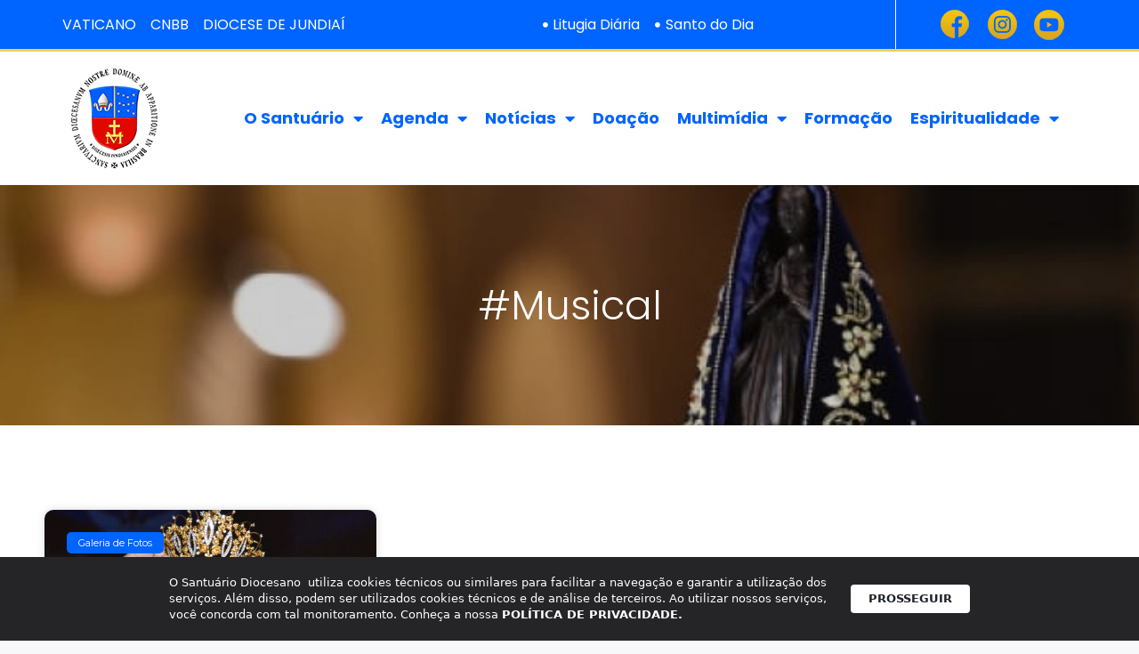

--- FILE ---
content_type: text/html; charset=UTF-8
request_url: https://santuariodiocesano.com.br/tag/musical/
body_size: 24796
content:
<!DOCTYPE html>
<html lang="pt-BR">
<head>
	<meta charset="UTF-8">
	<title>#Musical | Santuário Diocesano</title>
<meta name='robots' content='max-image-preview:large' />
	<style>img:is([sizes="auto" i], [sizes^="auto," i]) { contain-intrinsic-size: 3000px 1500px }</style>
	<meta name="viewport" content="width=device-width, initial-scale=1"><link rel='dns-prefetch' href='//kit.fontawesome.com' />
<link rel='dns-prefetch' href='//fonts.googleapis.com' />
<link rel='dns-prefetch' href='//stackpath.bootstrapcdn.com' />
<link rel='dns-prefetch' href='//www.googletagmanager.com' />
<link rel="alternate" type="application/rss+xml" title="Feed para Santuário Diocesano &raquo;" href="https://santuariodiocesano.com.br/feed/" />
<link rel="alternate" type="application/rss+xml" title="Feed de comentários para Santuário Diocesano &raquo;" href="https://santuariodiocesano.com.br/comments/feed/" />
<link rel="alternate" type="application/rss+xml" title="Feed de tag para Santuário Diocesano &raquo; #Musical" href="https://santuariodiocesano.com.br/tag/musical/feed/" />
<script>
window._wpemojiSettings = {"baseUrl":"https:\/\/s.w.org\/images\/core\/emoji\/15.0.3\/72x72\/","ext":".png","svgUrl":"https:\/\/s.w.org\/images\/core\/emoji\/15.0.3\/svg\/","svgExt":".svg","source":{"concatemoji":"https:\/\/santuariodiocesano.com.br\/wp-includes\/js\/wp-emoji-release.min.js?ver=6.7.4"}};
/*! This file is auto-generated */
!function(i,n){var o,s,e;function c(e){try{var t={supportTests:e,timestamp:(new Date).valueOf()};sessionStorage.setItem(o,JSON.stringify(t))}catch(e){}}function p(e,t,n){e.clearRect(0,0,e.canvas.width,e.canvas.height),e.fillText(t,0,0);var t=new Uint32Array(e.getImageData(0,0,e.canvas.width,e.canvas.height).data),r=(e.clearRect(0,0,e.canvas.width,e.canvas.height),e.fillText(n,0,0),new Uint32Array(e.getImageData(0,0,e.canvas.width,e.canvas.height).data));return t.every(function(e,t){return e===r[t]})}function u(e,t,n){switch(t){case"flag":return n(e,"\ud83c\udff3\ufe0f\u200d\u26a7\ufe0f","\ud83c\udff3\ufe0f\u200b\u26a7\ufe0f")?!1:!n(e,"\ud83c\uddfa\ud83c\uddf3","\ud83c\uddfa\u200b\ud83c\uddf3")&&!n(e,"\ud83c\udff4\udb40\udc67\udb40\udc62\udb40\udc65\udb40\udc6e\udb40\udc67\udb40\udc7f","\ud83c\udff4\u200b\udb40\udc67\u200b\udb40\udc62\u200b\udb40\udc65\u200b\udb40\udc6e\u200b\udb40\udc67\u200b\udb40\udc7f");case"emoji":return!n(e,"\ud83d\udc26\u200d\u2b1b","\ud83d\udc26\u200b\u2b1b")}return!1}function f(e,t,n){var r="undefined"!=typeof WorkerGlobalScope&&self instanceof WorkerGlobalScope?new OffscreenCanvas(300,150):i.createElement("canvas"),a=r.getContext("2d",{willReadFrequently:!0}),o=(a.textBaseline="top",a.font="600 32px Arial",{});return e.forEach(function(e){o[e]=t(a,e,n)}),o}function t(e){var t=i.createElement("script");t.src=e,t.defer=!0,i.head.appendChild(t)}"undefined"!=typeof Promise&&(o="wpEmojiSettingsSupports",s=["flag","emoji"],n.supports={everything:!0,everythingExceptFlag:!0},e=new Promise(function(e){i.addEventListener("DOMContentLoaded",e,{once:!0})}),new Promise(function(t){var n=function(){try{var e=JSON.parse(sessionStorage.getItem(o));if("object"==typeof e&&"number"==typeof e.timestamp&&(new Date).valueOf()<e.timestamp+604800&&"object"==typeof e.supportTests)return e.supportTests}catch(e){}return null}();if(!n){if("undefined"!=typeof Worker&&"undefined"!=typeof OffscreenCanvas&&"undefined"!=typeof URL&&URL.createObjectURL&&"undefined"!=typeof Blob)try{var e="postMessage("+f.toString()+"("+[JSON.stringify(s),u.toString(),p.toString()].join(",")+"));",r=new Blob([e],{type:"text/javascript"}),a=new Worker(URL.createObjectURL(r),{name:"wpTestEmojiSupports"});return void(a.onmessage=function(e){c(n=e.data),a.terminate(),t(n)})}catch(e){}c(n=f(s,u,p))}t(n)}).then(function(e){for(var t in e)n.supports[t]=e[t],n.supports.everything=n.supports.everything&&n.supports[t],"flag"!==t&&(n.supports.everythingExceptFlag=n.supports.everythingExceptFlag&&n.supports[t]);n.supports.everythingExceptFlag=n.supports.everythingExceptFlag&&!n.supports.flag,n.DOMReady=!1,n.readyCallback=function(){n.DOMReady=!0}}).then(function(){return e}).then(function(){var e;n.supports.everything||(n.readyCallback(),(e=n.source||{}).concatemoji?t(e.concatemoji):e.wpemoji&&e.twemoji&&(t(e.twemoji),t(e.wpemoji)))}))}((window,document),window._wpemojiSettings);
</script>
<link rel='stylesheet' id='dce-animations-css' href='https://santuariodiocesano.com.br/wp-content/plugins/dynamic-content-for-elementor/assets/css/animations.css?ver=3.2.1' media='all' />
<link rel='stylesheet' id='mec-select2-style-css' href='https://santuariodiocesano.com.br/wp-content/plugins/modern-events-calendar/assets/packages/select2/select2.min.css?ver=5.19.5' media='all' />
<link rel='stylesheet' id='mec-font-icons-css' href='https://santuariodiocesano.com.br/wp-content/plugins/modern-events-calendar/assets/css/iconfonts.css?ver=6.7.4' media='all' />
<link rel='stylesheet' id='mec-frontend-style-css' href='https://santuariodiocesano.com.br/wp-content/plugins/modern-events-calendar/assets/css/frontend.min.css?ver=5.19.5' media='all' />
<link rel='stylesheet' id='mec-tooltip-style-css' href='https://santuariodiocesano.com.br/wp-content/plugins/modern-events-calendar/assets/packages/tooltip/tooltip.css?ver=6.7.4' media='all' />
<link rel='stylesheet' id='mec-tooltip-shadow-style-css' href='https://santuariodiocesano.com.br/wp-content/plugins/modern-events-calendar/assets/packages/tooltip/tooltipster-sideTip-shadow.min.css?ver=6.7.4' media='all' />
<link rel='stylesheet' id='featherlight-css' href='https://santuariodiocesano.com.br/wp-content/plugins/modern-events-calendar/assets/packages/featherlight/featherlight.css?ver=6.7.4' media='all' />
<link rel='stylesheet' id='mec-google-fonts-css' href='//fonts.googleapis.com/css?family=Montserrat%3A400%2C700%7CRoboto%3A100%2C300%2C400%2C700&#038;ver=6.7.4' media='all' />
<link rel='stylesheet' id='mec-lity-style-css' href='https://santuariodiocesano.com.br/wp-content/plugins/modern-events-calendar/assets/packages/lity/lity.min.css?ver=6.7.4' media='all' />
<style id='wp-emoji-styles-inline-css'>

	img.wp-smiley, img.emoji {
		display: inline !important;
		border: none !important;
		box-shadow: none !important;
		height: 1em !important;
		width: 1em !important;
		margin: 0 0.07em !important;
		vertical-align: -0.1em !important;
		background: none !important;
		padding: 0 !important;
	}
</style>
<link rel='stylesheet' id='wp-block-library-css' href='https://santuariodiocesano.com.br/wp-includes/css/dist/block-library/style.min.css?ver=6.7.4' media='all' />
<link rel='stylesheet' id='jet-engine-frontend-css' href='https://santuariodiocesano.com.br/wp-content/plugins/jet-engine/assets/css/frontend.css?ver=3.6.1.2' media='all' />
<style id='classic-theme-styles-inline-css'>
/*! This file is auto-generated */
.wp-block-button__link{color:#fff;background-color:#32373c;border-radius:9999px;box-shadow:none;text-decoration:none;padding:calc(.667em + 2px) calc(1.333em + 2px);font-size:1.125em}.wp-block-file__button{background:#32373c;color:#fff;text-decoration:none}
</style>
<style id='global-styles-inline-css'>
:root{--wp--preset--aspect-ratio--square: 1;--wp--preset--aspect-ratio--4-3: 4/3;--wp--preset--aspect-ratio--3-4: 3/4;--wp--preset--aspect-ratio--3-2: 3/2;--wp--preset--aspect-ratio--2-3: 2/3;--wp--preset--aspect-ratio--16-9: 16/9;--wp--preset--aspect-ratio--9-16: 9/16;--wp--preset--color--black: #000000;--wp--preset--color--cyan-bluish-gray: #abb8c3;--wp--preset--color--white: #ffffff;--wp--preset--color--pale-pink: #f78da7;--wp--preset--color--vivid-red: #cf2e2e;--wp--preset--color--luminous-vivid-orange: #ff6900;--wp--preset--color--luminous-vivid-amber: #fcb900;--wp--preset--color--light-green-cyan: #7bdcb5;--wp--preset--color--vivid-green-cyan: #00d084;--wp--preset--color--pale-cyan-blue: #8ed1fc;--wp--preset--color--vivid-cyan-blue: #0693e3;--wp--preset--color--vivid-purple: #9b51e0;--wp--preset--color--contrast: var(--contrast);--wp--preset--color--contrast-2: var(--contrast-2);--wp--preset--color--contrast-3: var(--contrast-3);--wp--preset--color--base: var(--base);--wp--preset--color--base-2: var(--base-2);--wp--preset--color--base-3: var(--base-3);--wp--preset--color--accent: var(--accent);--wp--preset--gradient--vivid-cyan-blue-to-vivid-purple: linear-gradient(135deg,rgba(6,147,227,1) 0%,rgb(155,81,224) 100%);--wp--preset--gradient--light-green-cyan-to-vivid-green-cyan: linear-gradient(135deg,rgb(122,220,180) 0%,rgb(0,208,130) 100%);--wp--preset--gradient--luminous-vivid-amber-to-luminous-vivid-orange: linear-gradient(135deg,rgba(252,185,0,1) 0%,rgba(255,105,0,1) 100%);--wp--preset--gradient--luminous-vivid-orange-to-vivid-red: linear-gradient(135deg,rgba(255,105,0,1) 0%,rgb(207,46,46) 100%);--wp--preset--gradient--very-light-gray-to-cyan-bluish-gray: linear-gradient(135deg,rgb(238,238,238) 0%,rgb(169,184,195) 100%);--wp--preset--gradient--cool-to-warm-spectrum: linear-gradient(135deg,rgb(74,234,220) 0%,rgb(151,120,209) 20%,rgb(207,42,186) 40%,rgb(238,44,130) 60%,rgb(251,105,98) 80%,rgb(254,248,76) 100%);--wp--preset--gradient--blush-light-purple: linear-gradient(135deg,rgb(255,206,236) 0%,rgb(152,150,240) 100%);--wp--preset--gradient--blush-bordeaux: linear-gradient(135deg,rgb(254,205,165) 0%,rgb(254,45,45) 50%,rgb(107,0,62) 100%);--wp--preset--gradient--luminous-dusk: linear-gradient(135deg,rgb(255,203,112) 0%,rgb(199,81,192) 50%,rgb(65,88,208) 100%);--wp--preset--gradient--pale-ocean: linear-gradient(135deg,rgb(255,245,203) 0%,rgb(182,227,212) 50%,rgb(51,167,181) 100%);--wp--preset--gradient--electric-grass: linear-gradient(135deg,rgb(202,248,128) 0%,rgb(113,206,126) 100%);--wp--preset--gradient--midnight: linear-gradient(135deg,rgb(2,3,129) 0%,rgb(40,116,252) 100%);--wp--preset--font-size--small: 13px;--wp--preset--font-size--medium: 20px;--wp--preset--font-size--large: 36px;--wp--preset--font-size--x-large: 42px;--wp--preset--spacing--20: 0.44rem;--wp--preset--spacing--30: 0.67rem;--wp--preset--spacing--40: 1rem;--wp--preset--spacing--50: 1.5rem;--wp--preset--spacing--60: 2.25rem;--wp--preset--spacing--70: 3.38rem;--wp--preset--spacing--80: 5.06rem;--wp--preset--shadow--natural: 6px 6px 9px rgba(0, 0, 0, 0.2);--wp--preset--shadow--deep: 12px 12px 50px rgba(0, 0, 0, 0.4);--wp--preset--shadow--sharp: 6px 6px 0px rgba(0, 0, 0, 0.2);--wp--preset--shadow--outlined: 6px 6px 0px -3px rgba(255, 255, 255, 1), 6px 6px rgba(0, 0, 0, 1);--wp--preset--shadow--crisp: 6px 6px 0px rgba(0, 0, 0, 1);}:where(.is-layout-flex){gap: 0.5em;}:where(.is-layout-grid){gap: 0.5em;}body .is-layout-flex{display: flex;}.is-layout-flex{flex-wrap: wrap;align-items: center;}.is-layout-flex > :is(*, div){margin: 0;}body .is-layout-grid{display: grid;}.is-layout-grid > :is(*, div){margin: 0;}:where(.wp-block-columns.is-layout-flex){gap: 2em;}:where(.wp-block-columns.is-layout-grid){gap: 2em;}:where(.wp-block-post-template.is-layout-flex){gap: 1.25em;}:where(.wp-block-post-template.is-layout-grid){gap: 1.25em;}.has-black-color{color: var(--wp--preset--color--black) !important;}.has-cyan-bluish-gray-color{color: var(--wp--preset--color--cyan-bluish-gray) !important;}.has-white-color{color: var(--wp--preset--color--white) !important;}.has-pale-pink-color{color: var(--wp--preset--color--pale-pink) !important;}.has-vivid-red-color{color: var(--wp--preset--color--vivid-red) !important;}.has-luminous-vivid-orange-color{color: var(--wp--preset--color--luminous-vivid-orange) !important;}.has-luminous-vivid-amber-color{color: var(--wp--preset--color--luminous-vivid-amber) !important;}.has-light-green-cyan-color{color: var(--wp--preset--color--light-green-cyan) !important;}.has-vivid-green-cyan-color{color: var(--wp--preset--color--vivid-green-cyan) !important;}.has-pale-cyan-blue-color{color: var(--wp--preset--color--pale-cyan-blue) !important;}.has-vivid-cyan-blue-color{color: var(--wp--preset--color--vivid-cyan-blue) !important;}.has-vivid-purple-color{color: var(--wp--preset--color--vivid-purple) !important;}.has-black-background-color{background-color: var(--wp--preset--color--black) !important;}.has-cyan-bluish-gray-background-color{background-color: var(--wp--preset--color--cyan-bluish-gray) !important;}.has-white-background-color{background-color: var(--wp--preset--color--white) !important;}.has-pale-pink-background-color{background-color: var(--wp--preset--color--pale-pink) !important;}.has-vivid-red-background-color{background-color: var(--wp--preset--color--vivid-red) !important;}.has-luminous-vivid-orange-background-color{background-color: var(--wp--preset--color--luminous-vivid-orange) !important;}.has-luminous-vivid-amber-background-color{background-color: var(--wp--preset--color--luminous-vivid-amber) !important;}.has-light-green-cyan-background-color{background-color: var(--wp--preset--color--light-green-cyan) !important;}.has-vivid-green-cyan-background-color{background-color: var(--wp--preset--color--vivid-green-cyan) !important;}.has-pale-cyan-blue-background-color{background-color: var(--wp--preset--color--pale-cyan-blue) !important;}.has-vivid-cyan-blue-background-color{background-color: var(--wp--preset--color--vivid-cyan-blue) !important;}.has-vivid-purple-background-color{background-color: var(--wp--preset--color--vivid-purple) !important;}.has-black-border-color{border-color: var(--wp--preset--color--black) !important;}.has-cyan-bluish-gray-border-color{border-color: var(--wp--preset--color--cyan-bluish-gray) !important;}.has-white-border-color{border-color: var(--wp--preset--color--white) !important;}.has-pale-pink-border-color{border-color: var(--wp--preset--color--pale-pink) !important;}.has-vivid-red-border-color{border-color: var(--wp--preset--color--vivid-red) !important;}.has-luminous-vivid-orange-border-color{border-color: var(--wp--preset--color--luminous-vivid-orange) !important;}.has-luminous-vivid-amber-border-color{border-color: var(--wp--preset--color--luminous-vivid-amber) !important;}.has-light-green-cyan-border-color{border-color: var(--wp--preset--color--light-green-cyan) !important;}.has-vivid-green-cyan-border-color{border-color: var(--wp--preset--color--vivid-green-cyan) !important;}.has-pale-cyan-blue-border-color{border-color: var(--wp--preset--color--pale-cyan-blue) !important;}.has-vivid-cyan-blue-border-color{border-color: var(--wp--preset--color--vivid-cyan-blue) !important;}.has-vivid-purple-border-color{border-color: var(--wp--preset--color--vivid-purple) !important;}.has-vivid-cyan-blue-to-vivid-purple-gradient-background{background: var(--wp--preset--gradient--vivid-cyan-blue-to-vivid-purple) !important;}.has-light-green-cyan-to-vivid-green-cyan-gradient-background{background: var(--wp--preset--gradient--light-green-cyan-to-vivid-green-cyan) !important;}.has-luminous-vivid-amber-to-luminous-vivid-orange-gradient-background{background: var(--wp--preset--gradient--luminous-vivid-amber-to-luminous-vivid-orange) !important;}.has-luminous-vivid-orange-to-vivid-red-gradient-background{background: var(--wp--preset--gradient--luminous-vivid-orange-to-vivid-red) !important;}.has-very-light-gray-to-cyan-bluish-gray-gradient-background{background: var(--wp--preset--gradient--very-light-gray-to-cyan-bluish-gray) !important;}.has-cool-to-warm-spectrum-gradient-background{background: var(--wp--preset--gradient--cool-to-warm-spectrum) !important;}.has-blush-light-purple-gradient-background{background: var(--wp--preset--gradient--blush-light-purple) !important;}.has-blush-bordeaux-gradient-background{background: var(--wp--preset--gradient--blush-bordeaux) !important;}.has-luminous-dusk-gradient-background{background: var(--wp--preset--gradient--luminous-dusk) !important;}.has-pale-ocean-gradient-background{background: var(--wp--preset--gradient--pale-ocean) !important;}.has-electric-grass-gradient-background{background: var(--wp--preset--gradient--electric-grass) !important;}.has-midnight-gradient-background{background: var(--wp--preset--gradient--midnight) !important;}.has-small-font-size{font-size: var(--wp--preset--font-size--small) !important;}.has-medium-font-size{font-size: var(--wp--preset--font-size--medium) !important;}.has-large-font-size{font-size: var(--wp--preset--font-size--large) !important;}.has-x-large-font-size{font-size: var(--wp--preset--font-size--x-large) !important;}
:where(.wp-block-post-template.is-layout-flex){gap: 1.25em;}:where(.wp-block-post-template.is-layout-grid){gap: 1.25em;}
:where(.wp-block-columns.is-layout-flex){gap: 2em;}:where(.wp-block-columns.is-layout-grid){gap: 2em;}
:root :where(.wp-block-pullquote){font-size: 1.5em;line-height: 1.6;}
</style>
<link rel='stylesheet' id='lbwps-styles-photoswipe5-main-css' href='https://santuariodiocesano.com.br/wp-content/plugins/lightbox-photoswipe/assets/ps5/styles/main.css?ver=5.6.1' media='all' />
<link rel='stylesheet' id='seven-days-candle__style-css' href='https://santuariodiocesano.com.br/wp-content/plugins/seven-days-candle2.2-1/assets/styles.css?v=1769481136&#038;ver=6.7.4' media='all' />
<link rel='stylesheet' id='seven-days-candle__bootstrap-css-css' href='https://stackpath.bootstrapcdn.com/bootstrap/4.5.0/css/bootstrap.min.css?ver=6.7.4' media='all' />
<link rel='stylesheet' id='generate-style-css' href='https://santuariodiocesano.com.br/wp-content/themes/generatepress/assets/css/main.min.css?ver=3.5.1' media='all' />
<style id='generate-style-inline-css'>
body{background-color:#f7f8f9;color:#222222;}a{color:#1e73be;}a:hover, a:focus, a:active{color:#000000;}.wp-block-group__inner-container{max-width:1200px;margin-left:auto;margin-right:auto;}:root{--contrast:#222222;--contrast-2:#575760;--contrast-3:#b2b2be;--base:#f0f0f0;--base-2:#f7f8f9;--base-3:#ffffff;--accent:#1e73be;}:root .has-contrast-color{color:var(--contrast);}:root .has-contrast-background-color{background-color:var(--contrast);}:root .has-contrast-2-color{color:var(--contrast-2);}:root .has-contrast-2-background-color{background-color:var(--contrast-2);}:root .has-contrast-3-color{color:var(--contrast-3);}:root .has-contrast-3-background-color{background-color:var(--contrast-3);}:root .has-base-color{color:var(--base);}:root .has-base-background-color{background-color:var(--base);}:root .has-base-2-color{color:var(--base-2);}:root .has-base-2-background-color{background-color:var(--base-2);}:root .has-base-3-color{color:var(--base-3);}:root .has-base-3-background-color{background-color:var(--base-3);}:root .has-accent-color{color:var(--accent);}:root .has-accent-background-color{background-color:var(--accent);}body, button, input, select, textarea{font-family:-apple-system, system-ui, BlinkMacSystemFont, "Segoe UI", Helvetica, Arial, sans-serif, "Apple Color Emoji", "Segoe UI Emoji", "Segoe UI Symbol";}body{line-height:1.5;}.entry-content > [class*="wp-block-"]:not(:last-child):not(.wp-block-heading){margin-bottom:1.5em;}.main-navigation .main-nav ul ul li a{font-size:14px;}.sidebar .widget, .footer-widgets .widget{font-size:17px;}@media (max-width:768px){h1{font-size:31px;}h2{font-size:27px;}h3{font-size:24px;}h4{font-size:22px;}h5{font-size:19px;}}.top-bar{background-color:#636363;color:#ffffff;}.top-bar a{color:#ffffff;}.top-bar a:hover{color:#303030;}.site-header{background-color:#ffffff;}.main-title a,.main-title a:hover{color:#222222;}.site-description{color:#757575;}.mobile-menu-control-wrapper .menu-toggle,.mobile-menu-control-wrapper .menu-toggle:hover,.mobile-menu-control-wrapper .menu-toggle:focus,.has-inline-mobile-toggle #site-navigation.toggled{background-color:rgba(0, 0, 0, 0.02);}.main-navigation,.main-navigation ul ul{background-color:#ffffff;}.main-navigation .main-nav ul li a, .main-navigation .menu-toggle, .main-navigation .menu-bar-items{color:#515151;}.main-navigation .main-nav ul li:not([class*="current-menu-"]):hover > a, .main-navigation .main-nav ul li:not([class*="current-menu-"]):focus > a, .main-navigation .main-nav ul li.sfHover:not([class*="current-menu-"]) > a, .main-navigation .menu-bar-item:hover > a, .main-navigation .menu-bar-item.sfHover > a{color:#7a8896;background-color:#ffffff;}button.menu-toggle:hover,button.menu-toggle:focus{color:#515151;}.main-navigation .main-nav ul li[class*="current-menu-"] > a{color:#7a8896;background-color:#ffffff;}.navigation-search input[type="search"],.navigation-search input[type="search"]:active, .navigation-search input[type="search"]:focus, .main-navigation .main-nav ul li.search-item.active > a, .main-navigation .menu-bar-items .search-item.active > a{color:#7a8896;background-color:#ffffff;}.main-navigation ul ul{background-color:#eaeaea;}.main-navigation .main-nav ul ul li a{color:#515151;}.main-navigation .main-nav ul ul li:not([class*="current-menu-"]):hover > a,.main-navigation .main-nav ul ul li:not([class*="current-menu-"]):focus > a, .main-navigation .main-nav ul ul li.sfHover:not([class*="current-menu-"]) > a{color:#7a8896;background-color:#eaeaea;}.main-navigation .main-nav ul ul li[class*="current-menu-"] > a{color:#7a8896;background-color:#eaeaea;}.separate-containers .inside-article, .separate-containers .comments-area, .separate-containers .page-header, .one-container .container, .separate-containers .paging-navigation, .inside-page-header{background-color:#ffffff;}.entry-title a{color:#222222;}.entry-title a:hover{color:#55555e;}.entry-meta{color:#595959;}.sidebar .widget{background-color:#ffffff;}.footer-widgets{background-color:#ffffff;}.footer-widgets .widget-title{color:#000000;}.site-info{color:#ffffff;background-color:#55555e;}.site-info a{color:#ffffff;}.site-info a:hover{color:#d3d3d3;}.footer-bar .widget_nav_menu .current-menu-item a{color:#d3d3d3;}input[type="text"],input[type="email"],input[type="url"],input[type="password"],input[type="search"],input[type="tel"],input[type="number"],textarea,select{color:#666666;background-color:#fafafa;border-color:#cccccc;}input[type="text"]:focus,input[type="email"]:focus,input[type="url"]:focus,input[type="password"]:focus,input[type="search"]:focus,input[type="tel"]:focus,input[type="number"]:focus,textarea:focus,select:focus{color:#666666;background-color:#ffffff;border-color:#bfbfbf;}button,html input[type="button"],input[type="reset"],input[type="submit"],a.button,a.wp-block-button__link:not(.has-background){color:#ffffff;background-color:#55555e;}button:hover,html input[type="button"]:hover,input[type="reset"]:hover,input[type="submit"]:hover,a.button:hover,button:focus,html input[type="button"]:focus,input[type="reset"]:focus,input[type="submit"]:focus,a.button:focus,a.wp-block-button__link:not(.has-background):active,a.wp-block-button__link:not(.has-background):focus,a.wp-block-button__link:not(.has-background):hover{color:#ffffff;background-color:#3f4047;}a.generate-back-to-top{background-color:rgba( 0,0,0,0.4 );color:#ffffff;}a.generate-back-to-top:hover,a.generate-back-to-top:focus{background-color:rgba( 0,0,0,0.6 );color:#ffffff;}:root{--gp-search-modal-bg-color:var(--base-3);--gp-search-modal-text-color:var(--contrast);--gp-search-modal-overlay-bg-color:rgba(0,0,0,0.2);}@media (max-width:768px){.main-navigation .menu-bar-item:hover > a, .main-navigation .menu-bar-item.sfHover > a{background:none;color:#515151;}}.nav-below-header .main-navigation .inside-navigation.grid-container, .nav-above-header .main-navigation .inside-navigation.grid-container{padding:0px 20px 0px 20px;}.site-main .wp-block-group__inner-container{padding:40px;}.separate-containers .paging-navigation{padding-top:20px;padding-bottom:20px;}.entry-content .alignwide, body:not(.no-sidebar) .entry-content .alignfull{margin-left:-40px;width:calc(100% + 80px);max-width:calc(100% + 80px);}.rtl .menu-item-has-children .dropdown-menu-toggle{padding-left:20px;}.rtl .main-navigation .main-nav ul li.menu-item-has-children > a{padding-right:20px;}@media (max-width:768px){.separate-containers .inside-article, .separate-containers .comments-area, .separate-containers .page-header, .separate-containers .paging-navigation, .one-container .site-content, .inside-page-header{padding:30px;}.site-main .wp-block-group__inner-container{padding:30px;}.inside-top-bar{padding-right:30px;padding-left:30px;}.inside-header{padding-right:30px;padding-left:30px;}.widget-area .widget{padding-top:30px;padding-right:30px;padding-bottom:30px;padding-left:30px;}.footer-widgets-container{padding-top:30px;padding-right:30px;padding-bottom:30px;padding-left:30px;}.inside-site-info{padding-right:30px;padding-left:30px;}.entry-content .alignwide, body:not(.no-sidebar) .entry-content .alignfull{margin-left:-30px;width:calc(100% + 60px);max-width:calc(100% + 60px);}.one-container .site-main .paging-navigation{margin-bottom:20px;}}/* End cached CSS */.is-right-sidebar{width:30%;}.is-left-sidebar{width:30%;}.site-content .content-area{width:70%;}@media (max-width:768px){.main-navigation .menu-toggle,.sidebar-nav-mobile:not(#sticky-placeholder){display:block;}.main-navigation ul,.gen-sidebar-nav,.main-navigation:not(.slideout-navigation):not(.toggled) .main-nav > ul,.has-inline-mobile-toggle #site-navigation .inside-navigation > *:not(.navigation-search):not(.main-nav){display:none;}.nav-align-right .inside-navigation,.nav-align-center .inside-navigation{justify-content:space-between;}.has-inline-mobile-toggle .mobile-menu-control-wrapper{display:flex;flex-wrap:wrap;}.has-inline-mobile-toggle .inside-header{flex-direction:row;text-align:left;flex-wrap:wrap;}.has-inline-mobile-toggle .header-widget,.has-inline-mobile-toggle #site-navigation{flex-basis:100%;}.nav-float-left .has-inline-mobile-toggle #site-navigation{order:10;}}
.elementor-template-full-width .site-content{display:block;}
</style>
<link rel='stylesheet' id='dflip-style-css' href='https://santuariodiocesano.com.br/wp-content/plugins/3d-flipbook-dflip-lite/assets/css/dflip.min.css?ver=2.3.65' media='all' />
<link rel='stylesheet' id='elementor-frontend-css' href='https://santuariodiocesano.com.br/wp-content/plugins/elementor/assets/css/frontend.min.css?ver=3.25.11' media='all' />
<link rel='stylesheet' id='widget-icon-list-css' href='https://santuariodiocesano.com.br/wp-content/plugins/elementor/assets/css/widget-icon-list.min.css?ver=3.25.11' media='all' />
<link rel='stylesheet' id='widget-image-css' href='https://santuariodiocesano.com.br/wp-content/plugins/elementor/assets/css/widget-image.min.css?ver=3.25.11' media='all' />
<link rel='stylesheet' id='widget-nav-menu-css' href='https://santuariodiocesano.com.br/wp-content/plugins/elementor-pro/assets/css/widget-nav-menu.min.css?ver=3.26.3' media='all' />
<link rel='stylesheet' id='widget-image-box-css' href='https://santuariodiocesano.com.br/wp-content/plugins/elementor/assets/css/widget-image-box.min.css?ver=3.25.11' media='all' />
<link rel='stylesheet' id='widget-heading-css' href='https://santuariodiocesano.com.br/wp-content/plugins/elementor/assets/css/widget-heading.min.css?ver=3.25.11' media='all' />
<link rel='stylesheet' id='widget-text-editor-css' href='https://santuariodiocesano.com.br/wp-content/plugins/elementor/assets/css/widget-text-editor.min.css?ver=3.25.11' media='all' />
<link rel='stylesheet' id='widget-posts-css' href='https://santuariodiocesano.com.br/wp-content/plugins/elementor-pro/assets/css/widget-posts.min.css?ver=3.26.3' media='all' />
<link rel='stylesheet' id='jet-blocks-css' href='https://santuariodiocesano.com.br/wp-content/uploads/elementor/css/custom-jet-blocks.css?ver=1.3.16' media='all' />
<link rel='stylesheet' id='elementor-icons-css' href='https://santuariodiocesano.com.br/wp-content/plugins/elementor/assets/lib/eicons/css/elementor-icons.min.css?ver=5.34.0' media='all' />
<link rel='stylesheet' id='swiper-css' href='https://santuariodiocesano.com.br/wp-content/plugins/elementor/assets/lib/swiper/v8/css/swiper.min.css?ver=8.4.5' media='all' />
<link rel='stylesheet' id='e-swiper-css' href='https://santuariodiocesano.com.br/wp-content/plugins/elementor/assets/css/conditionals/e-swiper.min.css?ver=3.25.11' media='all' />
<link rel='stylesheet' id='elementor-post-32-css' href='https://santuariodiocesano.com.br/wp-content/uploads/elementor/css/post-32.css?ver=1737380730' media='all' />
<link rel='stylesheet' id='dashicons-css' href='https://santuariodiocesano.com.br/wp-includes/css/dashicons.min.css?ver=6.7.4' media='all' />
<link rel='stylesheet' id='elementor-post-505-css' href='https://santuariodiocesano.com.br/wp-content/uploads/elementor/css/post-505.css?ver=1737380732' media='all' />
<link rel='stylesheet' id='elementor-post-1002-css' href='https://santuariodiocesano.com.br/wp-content/uploads/elementor/css/post-1002.css?ver=1737380733' media='all' />
<link rel='stylesheet' id='elementor-post-1070-css' href='https://santuariodiocesano.com.br/wp-content/uploads/elementor/css/post-1070.css?ver=1750100863' media='all' />
<link rel='stylesheet' id='jquery-ui-css' href='https://santuariodiocesano.com.br/wp-content/plugins/perfect-survey/resources/frontend/assets/css/jquery-ui.css?ver=6.7.4' media='all' />
<link rel='stylesheet' id='survey-style-front-css' href='https://santuariodiocesano.com.br/wp-content/plugins/perfect-survey/resources/frontend/assets/css/survey-front-end.css?ver=6.7.4' media='all' />
<link rel='stylesheet' id='survey-style-css-css' href='https://santuariodiocesano.com.br/wp-content/plugins/perfect-survey/resources/backend/assets/css/survey-general.css?ver=6.7.4' media='all' />
<link rel='stylesheet' id='ecs-styles-css' href='https://santuariodiocesano.com.br/wp-content/plugins/ele-custom-skin/assets/css/ecs-style.css?ver=3.1.9' media='all' />
<link rel='stylesheet' id='elementor-post-2702-css' href='https://santuariodiocesano.com.br/wp-content/uploads/elementor/css/post-2702.css?ver=1636726437' media='all' />
<link rel='stylesheet' id='elementor-post-2959-css' href='https://santuariodiocesano.com.br/wp-content/uploads/elementor/css/post-2959.css?ver=1611911149' media='all' />
<link rel='stylesheet' id='elementor-post-6867-css' href='https://santuariodiocesano.com.br/wp-content/uploads/elementor/css/post-6867.css?ver=1655303214' media='all' />
<link rel='stylesheet' id='elementor-post-6873-css' href='https://santuariodiocesano.com.br/wp-content/uploads/elementor/css/post-6873.css?ver=1655228200' media='all' />
<link rel='stylesheet' id='google-fonts-1-css' href='https://fonts.googleapis.com/css?family=Roboto%3A100%2C100italic%2C200%2C200italic%2C300%2C300italic%2C400%2C400italic%2C500%2C500italic%2C600%2C600italic%2C700%2C700italic%2C800%2C800italic%2C900%2C900italic%7CRoboto+Slab%3A100%2C100italic%2C200%2C200italic%2C300%2C300italic%2C400%2C400italic%2C500%2C500italic%2C600%2C600italic%2C700%2C700italic%2C800%2C800italic%2C900%2C900italic%7CPoppins%3A100%2C100italic%2C200%2C200italic%2C300%2C300italic%2C400%2C400italic%2C500%2C500italic%2C600%2C600italic%2C700%2C700italic%2C800%2C800italic%2C900%2C900italic%7CMontserrat%3A100%2C100italic%2C200%2C200italic%2C300%2C300italic%2C400%2C400italic%2C500%2C500italic%2C600%2C600italic%2C700%2C700italic%2C800%2C800italic%2C900%2C900italic&#038;display=auto&#038;ver=6.7.4' media='all' />
<link rel='stylesheet' id='elementor-icons-shared-0-css' href='https://santuariodiocesano.com.br/wp-content/plugins/elementor/assets/lib/font-awesome/css/fontawesome.min.css?ver=5.15.3' media='all' />
<link rel='stylesheet' id='elementor-icons-fa-solid-css' href='https://santuariodiocesano.com.br/wp-content/plugins/elementor/assets/lib/font-awesome/css/solid.min.css?ver=5.15.3' media='all' />
<link rel="preconnect" href="https://fonts.gstatic.com/" crossorigin><script src="https://santuariodiocesano.com.br/wp-includes/js/jquery/jquery.min.js?ver=3.7.1" id="jquery-core-js"></script>
<script src="https://santuariodiocesano.com.br/wp-includes/js/jquery/jquery-migrate.min.js?ver=3.4.1" id="jquery-migrate-js"></script>
<script id="mec-frontend-script-js-extra">
var mecdata = {"day":"dia","days":"dias","hour":"hora","hours":"horas","minute":"minuto","minutes":"minutos","second":"segundo","seconds":"segundos","elementor_edit_mode":"no","recapcha_key":"","ajax_url":"https:\/\/santuariodiocesano.com.br\/wp-admin\/admin-ajax.php","fes_nonce":"564dbc81bd","current_year":"2026","current_month":"01","datepicker_format":"dd-mm-yy&d-m-Y"};
</script>
<script src="https://santuariodiocesano.com.br/wp-content/plugins/modern-events-calendar/assets/js/frontend.js?ver=5.19.5" id="mec-frontend-script-js"></script>
<script src="https://santuariodiocesano.com.br/wp-content/plugins/modern-events-calendar/assets/js/events.js?ver=5.19.5" id="mec-events-script-js"></script>
<script src="https://santuariodiocesano.com.br/wp-content/plugins/flowpaper-lite-pdf-flipbook/assets/lity/lity.min.js" id="lity-js-js"></script>
<script src="https://kit.fontawesome.com/3eb7388fea.js?ver=6.7.4" id="seven-days-candle__font-awesome-js-js"></script>
<script src="https://santuariodiocesano.com.br/wp-content/plugins/perfect-survey/resources/frontend/assets/js/sweetalert.min.js?ver=1.0.0" id="survey-sweetalert-js"></script>
<script src="https://santuariodiocesano.com.br/wp-content/plugins/perfect-survey/resources/frontend/assets/js/survey.common.js?ver=1.0.0" id="survey-common-js"></script>
<script src="https://santuariodiocesano.com.br/wp-content/plugins/perfect-survey/resources/frontend/assets/js/survey.main.js?ver=1.0.0" id="survey-main-js"></script>
<script id="ecs_ajax_load-js-extra">
var ecs_ajax_params = {"ajaxurl":"https:\/\/santuariodiocesano.com.br\/wp-admin\/admin-ajax.php","posts":"{\"tag\":\"musical\",\"error\":\"\",\"m\":\"\",\"p\":0,\"post_parent\":\"\",\"subpost\":\"\",\"subpost_id\":\"\",\"attachment\":\"\",\"attachment_id\":0,\"name\":\"\",\"pagename\":\"\",\"page_id\":0,\"second\":\"\",\"minute\":\"\",\"hour\":\"\",\"day\":0,\"monthnum\":0,\"year\":0,\"w\":0,\"category_name\":\"\",\"cat\":\"\",\"tag_id\":48,\"author\":\"\",\"author_name\":\"\",\"feed\":\"\",\"tb\":\"\",\"paged\":0,\"meta_key\":\"\",\"meta_value\":\"\",\"preview\":\"\",\"s\":\"\",\"sentence\":\"\",\"title\":\"\",\"fields\":\"\",\"menu_order\":\"\",\"embed\":\"\",\"category__in\":[],\"category__not_in\":[],\"category__and\":[],\"post__in\":[],\"post__not_in\":[],\"post_name__in\":[],\"tag__in\":[],\"tag__not_in\":[],\"tag__and\":[],\"tag_slug__in\":[\"musical\"],\"tag_slug__and\":[],\"post_parent__in\":[],\"post_parent__not_in\":[],\"author__in\":[],\"author__not_in\":[],\"search_columns\":[],\"post_type\":[\"post\",\"mec-events\"],\"ignore_sticky_posts\":false,\"suppress_filters\":false,\"cache_results\":true,\"update_post_term_cache\":true,\"update_menu_item_cache\":false,\"lazy_load_term_meta\":true,\"update_post_meta_cache\":true,\"posts_per_page\":9,\"nopaging\":false,\"comments_per_page\":\"50\",\"no_found_rows\":false,\"order\":\"DESC\"}"};
</script>
<script src="https://santuariodiocesano.com.br/wp-content/plugins/ele-custom-skin/assets/js/ecs_ajax_pagination.js?ver=3.1.9" id="ecs_ajax_load-js"></script>
<script src="https://santuariodiocesano.com.br/wp-content/plugins/ele-custom-skin/assets/js/ecs.js?ver=3.1.9" id="ecs-script-js"></script>
<link rel="https://api.w.org/" href="https://santuariodiocesano.com.br/wp-json/" /><link rel="alternate" title="JSON" type="application/json" href="https://santuariodiocesano.com.br/wp-json/wp/v2/tags/48" /><link rel="EditURI" type="application/rsd+xml" title="RSD" href="https://santuariodiocesano.com.br/xmlrpc.php?rsd" />
<meta name="generator" content="Parresia 1.01 - https://parresia.com" />
<meta name="generator" content="Site Kit by Google 1.144.0" /><!-- SEO meta tags powered by SmartCrawl https://wpmudev.com/project/smartcrawl-wordpress-seo/ -->
<link rel="canonical" href="https://santuariodiocesano.com.br/tag/musical/" />
<script type="application/ld+json">{"@context":"https:\/\/schema.org","@graph":[{"@type":"Organization","@id":"https:\/\/santuariodiocesano.com.br\/#schema-publishing-organization","url":"https:\/\/santuariodiocesano.com.br","name":"Santu\u00e1rio Diocesano"},{"@type":"WebSite","@id":"https:\/\/santuariodiocesano.com.br\/#schema-website","url":"https:\/\/santuariodiocesano.com.br","name":"Novo site","encoding":"UTF-8","potentialAction":{"@type":"SearchAction","target":"https:\/\/santuariodiocesano.com.br\/search\/{search_term_string}\/","query-input":"required name=search_term_string"}},{"@type":"CollectionPage","@id":"https:\/\/santuariodiocesano.com.br\/tag\/musical\/#schema-webpage","isPartOf":{"@id":"https:\/\/santuariodiocesano.com.br\/#schema-website"},"publisher":{"@id":"https:\/\/santuariodiocesano.com.br\/#schema-publishing-organization"},"url":"https:\/\/santuariodiocesano.com.br\/tag\/musical\/","mainEntity":{"@type":"ItemList","itemListElement":[{"@type":"ListItem","position":"1","url":"https:\/\/santuariodiocesano.com.br\/musical-familias-de-fe\/"}]}}]}</script>
<meta property="og:type" content="object" />
<meta property="og:url" content="https://santuariodiocesano.com.br/tag/musical/" />
<meta property="og:title" content="#Musical | Santuário Diocesano" />
<meta name="twitter:card" content="summary" />
<meta name="twitter:title" content="#Musical | Santuário Diocesano" />
<!-- /SEO -->
<meta name="google-site-verification" content="iXsQCzrYfiYwfiH-NjRvtqS1Buft5M6_qKibMsRzBgU"><meta name="generator" content="Elementor 3.25.11; features: additional_custom_breakpoints, e_optimized_control_loading; settings: css_print_method-external, google_font-enabled, font_display-auto">
<script type="text/javascript">var wp_post = {"ID":4238,"post_author":"7","post_date":"2021-06-24 12:26:24","post_date_gmt":"2021-06-24 15:26:24","post_content":"[gallery ids=\"4237,4236,4235,4234,4233,4228,4229,4230,4231,4232,4227,4226,4225,4224,4223,4218,4219,4220,4221,4222,4215,4214,4213,4208,4209,4210,4211,4212,4207,4206,4205,4204,4203,4198,4199,4200,4202,4197,4196,4195,4194,4193,4188,4189,4190,4191,4192,4186,4185,4183,4182,4181,4180,4179,4178,4177,4176,4175,4174,4173,4172,4171,4170,4169,4168,4167,4166,4165,4164,4163,4162,4161\"]","post_title":"Musical Fam\u00edlias de F\u00e9 | 24.04.2021","post_excerpt":"","post_status":"publish","comment_status":"open","ping_status":"closed","post_password":"","post_name":"musical-familias-de-fe","to_ping":"","pinged":"","post_modified":"2021-06-24 12:37:09","post_modified_gmt":"2021-06-24 15:37:09","post_content_filtered":"","post_parent":0,"guid":"https:\/\/santuariodiocesano.com.br\/?p=4238","menu_order":0,"post_type":"post","post_mime_type":"","comment_count":"0","filter":"raw"};</script><script type="text/javascript">var ajaxurl = "https://santuariodiocesano.com.br/wp-admin/admin-ajax.php";</script>			<style>
				.e-con.e-parent:nth-of-type(n+4):not(.e-lazyloaded):not(.e-no-lazyload),
				.e-con.e-parent:nth-of-type(n+4):not(.e-lazyloaded):not(.e-no-lazyload) * {
					background-image: none !important;
				}
				@media screen and (max-height: 1024px) {
					.e-con.e-parent:nth-of-type(n+3):not(.e-lazyloaded):not(.e-no-lazyload),
					.e-con.e-parent:nth-of-type(n+3):not(.e-lazyloaded):not(.e-no-lazyload) * {
						background-image: none !important;
					}
				}
				@media screen and (max-height: 640px) {
					.e-con.e-parent:nth-of-type(n+2):not(.e-lazyloaded):not(.e-no-lazyload),
					.e-con.e-parent:nth-of-type(n+2):not(.e-lazyloaded):not(.e-no-lazyload) * {
						background-image: none !important;
					}
				}
			</style>
			<noscript><style>.lazyload[data-src]{display:none !important;}</style></noscript><style>.lazyload{background-image:none !important;}.lazyload:before{background-image:none !important;}</style><link rel="icon" href="https://santuariodiocesano.com.br/wp-content/uploads/2020/12/Brasao-Santuario.png" sizes="32x32" />
<link rel="icon" href="https://santuariodiocesano.com.br/wp-content/uploads/2020/12/Brasao-Santuario.png" sizes="192x192" />
<link rel="apple-touch-icon" href="https://santuariodiocesano.com.br/wp-content/uploads/2020/12/Brasao-Santuario.png" />
<meta name="msapplication-TileImage" content="https://santuariodiocesano.com.br/wp-content/uploads/2020/12/Brasao-Santuario.png" />
		<style id="wp-custom-css">
			/*************************/
/* Correção Elementor */
/*************************/
.site.grid-container.container.hfeed{
	margin:0 !important;
	padding:0 !important;
}
/*************************/

/*************************/
/*link*/
/*************************/
.link:hover{
	opacity:0.8;
}

 


.single-velas #page{
    margin-left: 20%!important;
    margin-bottom: 200px!important;
    margin-top: 50px!important;
    width: 800px;
}
.post-type-archive-velas .site-content {
     margin-left: 20%!important;
    margin-bottom: 50px!important;
    margin-top: 50px!important;
    width: 800px;
}
.seven-days-candle__date {
    position: absolute;
    bottom: -40px;
    right: 30px;
    font-size: 0.8em;
    color: #6c757d;
}
/*************************/
/*Acender uma Velas*/
/*************************/
#seven-days-candle__form{
	margin-top: -56px;
}
.prayer_info, .friend_info {
    margin-top: 20px;
}
.page-id-1756  input, 
.page-id-1756  select{
    width: 100%;
	  height: 45px;
    border: solid 1px #0064ff;
    background: #fefefe;
    border-radius: 1px;
    transition: border 03s;
}
.page-id-1756  textarea{
	  height: 239px!important;
    border: solid 1px #0064ff;
    background: #fefefe;
    border-radius: 1px;
    transition: border 03s;
}

.page-id-1756  select{
	margin-bottom:13px;
}
.mt-4{
	position: relative;
    top: 15px;
    margin-right: 11px;
}
.prayer_info  label{
	color: #0064ff;
	font-size:14px;
	font-weight:700;
	margin-bottom: 10px;
}
.page-id-1756  .widget-content {
	margin-bottom:10px;
}
.page-id-1756   .page-id-3320 .px-5{
	margin-bottom: 250px;
}

.page-id-1756  .text-right{
		text-align: left!important;
    margin-bottom: 20px;
    left: 33px;
}
.page-id-1756  h1 {
    font-size: 30px;
    color: #202d5b;
    font-family: Lato;
    font-weight: 400;
}

.page-id-1756   .px-5{
	margin-bottom:140px!important;
}
.blockquote-footer::before {
    content: "";
}

.page-id-1756  .btn-primary {
    color: #fff;
    background-color: #0064ff!important;
    border-color: #0064ff!important;
    border-radius: 0;
}
.seven-days-candle__title{
	font-size: 24px;
    color: #0064ff;
    text-transform: uppercase;
}
#_post_candle_message{
	display:block;
	height: 239px!important;
  margin-bottom: -25px!important;
}
/*************************/
/* Velas Listagem */
/*************************/
.seven-days-candle__container .search-field{
	border-radius:0!important;
	height:30px;
 	margin-bottom:30px;
	margin-left:7px;
}
.seven-days-candle__container .search-submit{
	  color: #fff;
    background: #0064ff!important;
    border: #0064ff!important;
    border-radius: 0;
	  position:relative;
	  top:-8px;
	  left:10px;
	  height:30px;
	  border-radius:7px;
}
.seven-days-candle__container .search-submit:hover {
	opacity:0.8;
    background-color: #0064ff!important;
    border-color: #0064ff!important;
}


.seven-days-candle__container{
margin-bottom:100px;	
	margin-top:50px;
}
.post-type-archive-velas h1 {
    font-size: 30px;
    color: #0064ff;
    margin-bottom: 60px;
    text-transform: uppercase;
}
.seven-days-candle__container .btn-primary {
    color: #fff;
    background: #0064ff!important;
    border: #0064ff!important;
    border-radius: 7px;
} 
.post-type-archive-velas .btn-primary {
    color: #fff;
    background-color: #0064ff!important;
    border-color: #0064ff!important;
    border-radius: 0;
}
.post-type-archive-velas .btn-primary {
    color: #fff;
    background-color: #0064ff!important;
    border-color: #0064ff!important;
    border-radius: 0;
}

.post-type-archive-velas .btn-primary:hover {
	opacity:0.8;
    background-color: #0064ff!important;
    border-color: #0064ff!important;
}
.seven-days-candle__candle-container{
		font-size: 18px;
    color: #313131;
	  font-family:Lato;
}

.post-type-archive-velas .btn-primary:hover{
	opacity:0.8;
	background: #0064ff;
}
.seven-days-candle__intent{
font-size:14px;	
}
.post-type-archive-velas .seven-days-candle__intent a{
		font-size: 12px;
    color: #0064ff;
		position:relative;
  	top:40px;
		font-weight:400!important;
	  text-transform:uppercase;
}
.blockquote-footer{
		font-size: 16px;
    color: #313131;
		position:relative;
	  top:80px;
	 font-weight:bold;
}
.nav-links .page-numbers{
	font-size:25px;
	padding:5px;
	font-weight:bold;
}
.post-type-archive-velas .seven-days-candle__container .search-submit {
    position: relative;
    top: 2px!important;
    left: 10px;
    height: 40px!important;
}
.post-type-archive-velas .seven-days-candle__container .search-field {
    border-radius: 0!important;
    height: 40px;
    margin-bottom: 30px;
    margin-left: 7px;
}

/*************************/
/* Velas Single  */
/*************************/
.single-velas .container{
	margin-top:50px;
}
.seven-days-candle__candle_single{
	margin-bottom: 100px;
}

.single-velas  .seven-days-candle__intent a{
		font-size: 24px;
    color: #313131;
		position:relative;
  	top:0px;
		font-weight:400!important;
}
.single-velas .blockquote-footer {
    top: 20px;
}
.single-velas  .btn-primary {
    color: #fff;
    background-color: #0064ff!important;
    border-color: #0064ff!important;
    border-radius: 0;
	  position:relative;
	  top:50px;
}
.single-velas .btn-primary:hover{
	opacity:0.8;
	background: #0064ff!important;
  border-color: #0064ff!important;
	color:#fff!important;
}
.single-velas .btn-secondary{
   position:relative;
	 top:50px;
	 border-radius: 0;
	 background-color: #0064ff!important;
   border-color: #0064ff!important;
}
.single-velas .btn-secondary:hover{
		background-color: #0064ff!important;
    border-color: #0064ff!important;
	  color:#fff!important;
}
.seven-days-candle__candle-container{
		font-size: 18px;
    color: #313131;
}

.single-velas  .btn-primary:hover{
  opacity:0.8;
	color:#fff!important;
}
.seven-days-candle__share_buttons{
	position: relative;
    top: -45px;
}

.single-velas .mt-4 {
    position: relative;
    top: -55px;
    margin-right: 11px;
    height: 104px;
    z-index: 9999;
    margin-bottom: -58px;
}
.single-velas .btn-secondary {
    z-index: 9999;
}
.single-velas .btn-primary {
    z-index: 99;
}

.seven-days-candle__intent p{
	margin-top: 40px;
}

/*************************/
/* Formulários  */
/*************************/
.meetsform-button-wrapper .meetsform-button.btn-default {
    color: #fff!important;
    background-color: #0064ff!important;
    border-color: #0064ff!important;
    border-radius: 10px;
    width: 132px;
    height: 40px;
    text-transform: uppercase;
    font-size: 18px;
    font-weight: normal;
	  font-family: "Poppins", Sans-serif!important;
}
/*Alinha formulário ao centro*/
.gform_wrapper form {
    margin: 0 auto;
    width: 50%;
}
.gform_wrapper .top_label input.medium, .gform_wrapper .top_label select.medium {
    width: 100%;
}
.gform_fields input,
.gform_fields select{
	width:100%;
	height:40px;
	border-radius:5px;
}
.gform_fields textarea{
	width:100%!important;
	height:240px;
	border-radius:5px;
}
.gform_button:hover{
		opacity:0.8;
} 
.meetsform-label {
    margin-bottom: 5px;
    color: #7a7a7a;
    font-size: 17px;
    font-weight: 700;
    font-family: 'Roboto';
}
.gform_wrapper .gform_button  {
    color: #fff!important;
    background-color: #0064ff!important;
    border-color: #0064ff!important;
    border-radius: 10px;
    width: 132px;
    height: 40px;
    text-transform: uppercase;
    font-size: 18px;
    font-weight: normal;
	  font-family: "Poppins", Sans-serif!important;
	padding-top:7px;
}
.meetsform-button-wrapper .meetsform-button.btn-default:hover{
	opacity:0.8;
}
#meetsform input{
    border-radius: 5px;
	  height:40px;
}

/*************************/
/* Correção Newsletter  */
/*************************/
#formIntegracaoHTML  .assinar {
    width: 23%!important;
}
#formIntegracaoHTML  .assinar:hover{
	opacity:0.8;
}

/*************************/
/* Remove Comentários  */
/*************************/
#comments{
	display:none;
}





/*************************/
/* Correção listagem do Calendário  */
/*************************/
.mec-event-list-modern .col-md-6.col-sm-6 {
    
    padding-right: unset;
}

/*************************/
/* Botoes Calendário  */
/*************************/
.mec-event-list-modern .mec-btn-wrapper .mec-booking-button{
	 background: #0064FF;
	border-color:#0064FF;
    border-radius: 10px;
	color:#fff;
}
.mec-event-list-modern .mec-btn-wrapper .mec-booking-button:hover{
	 background: #0064FF;
		border-color:#0064FF;
    border-radius: 10px;
	color:#fff;
	opacity:0.8;
}
.single-mec-events .mec-booking-button{
	 display:none;
}
.mec-wrap .button, .mec-wrap a.button:not(.owl-dot), .mec-wrap button:not(.owl-dot):not(.gm-control-active), .mec-wrap input[type=button], .mec-wrap input[type=reset], .mec-wrap input[type=submit] {
    background: #0064FF;
    border-radius: 10px;
}
.mec-wrap .button:hover, 
.mec-wrap a.button:not(.owl-dot):hover,
.mec-wrap button:not(.owl-dot):not(.gm-control-active):hover,
.mec-wrap input[type=button]:hover,
.mec-wrap input[type=reset]:hover, 
.mec-wrap input[type=submit]:hover{
	background: #0064FF;
	opacity:0.8;
}		</style>
		<style type="text/css">.mec-event-grid-minimal .mec-modal-booking-button:hover, .mec-events-timeline-wrap .mec-organizer-item a, .mec-events-timeline-wrap .mec-organizer-item:after, .mec-events-timeline-wrap .mec-shortcode-organizers i, .mec-timeline-event .mec-modal-booking-button, .mec-wrap .mec-map-lightbox-wp.mec-event-list-classic .mec-event-date, .mec-timetable-t2-col .mec-modal-booking-button:hover, .mec-event-container-classic .mec-modal-booking-button:hover, .mec-calendar-events-side .mec-modal-booking-button:hover, .mec-event-grid-yearly  .mec-modal-booking-button, .mec-events-agenda .mec-modal-booking-button, .mec-event-grid-simple .mec-modal-booking-button, .mec-event-list-minimal  .mec-modal-booking-button:hover, .mec-timeline-month-divider,  .mec-wrap.colorskin-custom .mec-totalcal-box .mec-totalcal-view span:hover,.mec-wrap.colorskin-custom .mec-calendar.mec-event-calendar-classic .mec-selected-day,.mec-wrap.colorskin-custom .mec-color, .mec-wrap.colorskin-custom .mec-event-sharing-wrap .mec-event-sharing > li:hover a, .mec-wrap.colorskin-custom .mec-color-hover:hover, .mec-wrap.colorskin-custom .mec-color-before *:before ,.mec-wrap.colorskin-custom .mec-widget .mec-event-grid-classic.owl-carousel .owl-nav i,.mec-wrap.colorskin-custom .mec-event-list-classic a.magicmore:hover,.mec-wrap.colorskin-custom .mec-event-grid-simple:hover .mec-event-title,.mec-wrap.colorskin-custom .mec-single-event .mec-event-meta dd.mec-events-event-categories:before,.mec-wrap.colorskin-custom .mec-single-event-date:before,.mec-wrap.colorskin-custom .mec-single-event-time:before,.mec-wrap.colorskin-custom .mec-events-meta-group.mec-events-meta-group-venue:before,.mec-wrap.colorskin-custom .mec-calendar .mec-calendar-side .mec-previous-month i,.mec-wrap.colorskin-custom .mec-calendar .mec-calendar-side .mec-next-month:hover,.mec-wrap.colorskin-custom .mec-calendar .mec-calendar-side .mec-previous-month:hover,.mec-wrap.colorskin-custom .mec-calendar .mec-calendar-side .mec-next-month:hover,.mec-wrap.colorskin-custom .mec-calendar.mec-event-calendar-classic dt.mec-selected-day:hover,.mec-wrap.colorskin-custom .mec-infowindow-wp h5 a:hover, .colorskin-custom .mec-events-meta-group-countdown .mec-end-counts h3,.mec-calendar .mec-calendar-side .mec-next-month i,.mec-wrap .mec-totalcal-box i,.mec-calendar .mec-event-article .mec-event-title a:hover,.mec-attendees-list-details .mec-attendee-profile-link a:hover,.mec-wrap.colorskin-custom .mec-next-event-details li i, .mec-next-event-details i:before, .mec-marker-infowindow-wp .mec-marker-infowindow-count, .mec-next-event-details a,.mec-wrap.colorskin-custom .mec-events-masonry-cats a.mec-masonry-cat-selected,.lity .mec-color,.lity .mec-color-before :before,.lity .mec-color-hover:hover,.lity .mec-wrap .mec-color,.lity .mec-wrap .mec-color-before :before,.lity .mec-wrap .mec-color-hover:hover,.leaflet-popup-content .mec-color,.leaflet-popup-content .mec-color-before :before,.leaflet-popup-content .mec-color-hover:hover,.leaflet-popup-content .mec-wrap .mec-color,.leaflet-popup-content .mec-wrap .mec-color-before :before,.leaflet-popup-content .mec-wrap .mec-color-hover:hover, .mec-calendar.mec-calendar-daily .mec-calendar-d-table .mec-daily-view-day.mec-daily-view-day-active.mec-color, .mec-map-boxshow div .mec-map-view-event-detail.mec-event-detail i,.mec-map-boxshow div .mec-map-view-event-detail.mec-event-detail:hover,.mec-map-boxshow .mec-color,.mec-map-boxshow .mec-color-before :before,.mec-map-boxshow .mec-color-hover:hover,.mec-map-boxshow .mec-wrap .mec-color,.mec-map-boxshow .mec-wrap .mec-color-before :before,.mec-map-boxshow .mec-wrap .mec-color-hover:hover, .mec-choosen-time-message, .mec-booking-calendar-month-navigation .mec-next-month:hover, .mec-booking-calendar-month-navigation .mec-previous-month:hover, .mec-yearly-view-wrap .mec-agenda-event-title a:hover, .mec-yearly-view-wrap .mec-yearly-title-sec .mec-next-year i, .mec-yearly-view-wrap .mec-yearly-title-sec .mec-previous-year i, .mec-yearly-view-wrap .mec-yearly-title-sec .mec-next-year:hover, .mec-yearly-view-wrap .mec-yearly-title-sec .mec-previous-year:hover, .mec-av-spot .mec-av-spot-head .mec-av-spot-box span, .mec-wrap.colorskin-custom .mec-calendar .mec-calendar-side .mec-previous-month:hover .mec-load-month-link, .mec-wrap.colorskin-custom .mec-calendar .mec-calendar-side .mec-next-month:hover .mec-load-month-link, .mec-yearly-view-wrap .mec-yearly-title-sec .mec-previous-year:hover .mec-load-month-link, .mec-yearly-view-wrap .mec-yearly-title-sec .mec-next-year:hover .mec-load-month-link, .mec-skin-list-events-container .mec-data-fields-tooltip .mec-data-fields-tooltip-box ul .mec-event-data-field-item a{color: #0064ff}.mec-skin-carousel-container .mec-event-footer-carousel-type3 .mec-modal-booking-button:hover, .mec-wrap.colorskin-custom .mec-event-sharing .mec-event-share:hover .event-sharing-icon,.mec-wrap.colorskin-custom .mec-event-grid-clean .mec-event-date,.mec-wrap.colorskin-custom .mec-event-list-modern .mec-event-sharing > li:hover a i,.mec-wrap.colorskin-custom .mec-event-list-modern .mec-event-sharing .mec-event-share:hover .mec-event-sharing-icon,.mec-wrap.colorskin-custom .mec-event-list-modern .mec-event-sharing li:hover a i,.mec-wrap.colorskin-custom .mec-calendar:not(.mec-event-calendar-classic) .mec-selected-day,.mec-wrap.colorskin-custom .mec-calendar .mec-selected-day:hover,.mec-wrap.colorskin-custom .mec-calendar .mec-calendar-row  dt.mec-has-event:hover,.mec-wrap.colorskin-custom .mec-calendar .mec-has-event:after, .mec-wrap.colorskin-custom .mec-bg-color, .mec-wrap.colorskin-custom .mec-bg-color-hover:hover, .colorskin-custom .mec-event-sharing-wrap:hover > li, .mec-wrap.colorskin-custom .mec-totalcal-box .mec-totalcal-view span.mec-totalcalview-selected,.mec-wrap .flip-clock-wrapper ul li a div div.inn,.mec-wrap .mec-totalcal-box .mec-totalcal-view span.mec-totalcalview-selected,.event-carousel-type1-head .mec-event-date-carousel,.mec-event-countdown-style3 .mec-event-date,#wrap .mec-wrap article.mec-event-countdown-style1,.mec-event-countdown-style1 .mec-event-countdown-part3 a.mec-event-button,.mec-wrap .mec-event-countdown-style2,.mec-map-get-direction-btn-cnt input[type="submit"],.mec-booking button,span.mec-marker-wrap,.mec-wrap.colorskin-custom .mec-timeline-events-container .mec-timeline-event-date:before, .mec-has-event-for-booking.mec-active .mec-calendar-novel-selected-day, .mec-booking-tooltip.multiple-time .mec-booking-calendar-date.mec-active, .mec-booking-tooltip.multiple-time .mec-booking-calendar-date:hover, .mec-ongoing-normal-label, .mec-calendar .mec-has-event:after{background-color: #0064ff;}.mec-booking-tooltip.multiple-time .mec-booking-calendar-date:hover, .mec-calendar-day.mec-active .mec-booking-tooltip.multiple-time .mec-booking-calendar-date.mec-active{ background-color: #0064ff;}.mec-skin-carousel-container .mec-event-footer-carousel-type3 .mec-modal-booking-button:hover, .mec-timeline-month-divider, .mec-wrap.colorskin-custom .mec-single-event .mec-speakers-details ul li .mec-speaker-avatar a:hover img,.mec-wrap.colorskin-custom .mec-event-list-modern .mec-event-sharing > li:hover a i,.mec-wrap.colorskin-custom .mec-event-list-modern .mec-event-sharing .mec-event-share:hover .mec-event-sharing-icon,.mec-wrap.colorskin-custom .mec-event-list-standard .mec-month-divider span:before,.mec-wrap.colorskin-custom .mec-single-event .mec-social-single:before,.mec-wrap.colorskin-custom .mec-single-event .mec-frontbox-title:before,.mec-wrap.colorskin-custom .mec-calendar .mec-calendar-events-side .mec-table-side-day, .mec-wrap.colorskin-custom .mec-border-color, .mec-wrap.colorskin-custom .mec-border-color-hover:hover, .colorskin-custom .mec-single-event .mec-frontbox-title:before, .colorskin-custom .mec-single-event .mec-wrap-checkout h4:before, .colorskin-custom .mec-single-event .mec-events-meta-group-booking form > h4:before, .mec-wrap.colorskin-custom .mec-totalcal-box .mec-totalcal-view span.mec-totalcalview-selected,.mec-wrap .mec-totalcal-box .mec-totalcal-view span.mec-totalcalview-selected,.event-carousel-type1-head .mec-event-date-carousel:after,.mec-wrap.colorskin-custom .mec-events-masonry-cats a.mec-masonry-cat-selected, .mec-marker-infowindow-wp .mec-marker-infowindow-count, .mec-wrap.colorskin-custom .mec-events-masonry-cats a:hover, .mec-has-event-for-booking .mec-calendar-novel-selected-day, .mec-booking-tooltip.multiple-time .mec-booking-calendar-date.mec-active, .mec-booking-tooltip.multiple-time .mec-booking-calendar-date:hover, .mec-virtual-event-history h3:before, .mec-booking-tooltip.multiple-time .mec-booking-calendar-date:hover, .mec-calendar-day.mec-active .mec-booking-tooltip.multiple-time .mec-booking-calendar-date.mec-active{border-color: #0064ff;}.mec-wrap.colorskin-custom .mec-event-countdown-style3 .mec-event-date:after,.mec-wrap.colorskin-custom .mec-month-divider span:before, .mec-calendar.mec-event-container-simple dl dt.mec-selected-day, .mec-calendar.mec-event-container-simple dl dt.mec-selected-day:hover{border-bottom-color:#0064ff;}.mec-wrap.colorskin-custom  article.mec-event-countdown-style1 .mec-event-countdown-part2:after{border-color: transparent transparent transparent #0064ff;}.mec-wrap.colorskin-custom .mec-box-shadow-color { box-shadow: 0 4px 22px -7px #0064ff;}.mec-events-timeline-wrap .mec-shortcode-organizers, .mec-timeline-event .mec-modal-booking-button, .mec-events-timeline-wrap:before, .mec-wrap.colorskin-custom .mec-timeline-event-local-time, .mec-wrap.colorskin-custom .mec-timeline-event-time ,.mec-wrap.colorskin-custom .mec-timeline-event-location,.mec-choosen-time-message { background: rgba(0,100,255,.11);}.mec-wrap.colorskin-custom .mec-timeline-events-container .mec-timeline-event-date:after { background: rgba(0,100,255,.3);}</style><style type="text/css">.mec-ticket-table-blue-box {
display: none !important;
}
 </style></head>

<body class="archive tag tag-musical tag-48 wp-custom-logo wp-embed-responsive right-sidebar nav-float-right separate-containers header-aligned-left dropdown-hover elementor-page-1070 elementor-default elementor-template-full-width elementor-kit-32 full-width-content" itemtype="https://schema.org/Blog" itemscope>
	<a class="screen-reader-text skip-link" href="#content" title="Pular para o conteúdo">Pular para o conteúdo</a>		<div data-elementor-type="header" data-elementor-id="505" class="elementor elementor-505 elementor-location-header" data-elementor-post-type="elementor_library">
					<section data-dce-background-color="#0064FF" class="elementor-section elementor-top-section elementor-element elementor-element-3712271a elementor-section-height-min-height elementor-section-items-stretch elementor-section-content-middle elementor-section-boxed elementor-section-height-default" data-id="3712271a" data-element_type="section" data-settings="{&quot;background_background&quot;:&quot;classic&quot;,&quot;jet_parallax_layout_list&quot;:[{&quot;_id&quot;:&quot;0e7d3f4&quot;,&quot;jet_parallax_layout_image&quot;:{&quot;url&quot;:&quot;&quot;,&quot;id&quot;:&quot;&quot;,&quot;size&quot;:&quot;&quot;},&quot;jet_parallax_layout_image_tablet&quot;:{&quot;url&quot;:&quot;&quot;,&quot;id&quot;:&quot;&quot;,&quot;size&quot;:&quot;&quot;},&quot;jet_parallax_layout_image_mobile&quot;:{&quot;url&quot;:&quot;&quot;,&quot;id&quot;:&quot;&quot;,&quot;size&quot;:&quot;&quot;},&quot;jet_parallax_layout_speed&quot;:{&quot;unit&quot;:&quot;%&quot;,&quot;size&quot;:50,&quot;sizes&quot;:[]},&quot;jet_parallax_layout_type&quot;:&quot;scroll&quot;,&quot;jet_parallax_layout_direction&quot;:null,&quot;jet_parallax_layout_fx_direction&quot;:null,&quot;jet_parallax_layout_z_index&quot;:&quot;&quot;,&quot;jet_parallax_layout_bg_x&quot;:50,&quot;jet_parallax_layout_bg_x_tablet&quot;:&quot;&quot;,&quot;jet_parallax_layout_bg_x_mobile&quot;:&quot;&quot;,&quot;jet_parallax_layout_bg_y&quot;:50,&quot;jet_parallax_layout_bg_y_tablet&quot;:&quot;&quot;,&quot;jet_parallax_layout_bg_y_mobile&quot;:&quot;&quot;,&quot;jet_parallax_layout_bg_size&quot;:&quot;auto&quot;,&quot;jet_parallax_layout_bg_size_tablet&quot;:&quot;&quot;,&quot;jet_parallax_layout_bg_size_mobile&quot;:&quot;&quot;,&quot;jet_parallax_layout_animation_prop&quot;:&quot;transform&quot;,&quot;jet_parallax_layout_on&quot;:[&quot;desktop&quot;,&quot;tablet&quot;]}]}">
						<div class="elementor-container elementor-column-gap-no">
					<div class="elementor-column elementor-col-33 elementor-top-column elementor-element elementor-element-32e84642" data-id="32e84642" data-element_type="column">
			<div class="elementor-widget-wrap elementor-element-populated">
						<div class="elementor-element elementor-element-3cdda04a elementor-icon-list--layout-inline elementor-mobile-align-center elementor-list-item-link-full_width elementor-widget elementor-widget-icon-list" data-id="3cdda04a" data-element_type="widget" data-widget_type="icon-list.default">
				<div class="elementor-widget-container">
					<ul class="elementor-icon-list-items elementor-inline-items">
							<li class="elementor-icon-list-item elementor-inline-item">
											<a href="https://www.vaticannews.va/pt.html" target="_blank">

											<span class="elementor-icon-list-text">VATICANO</span>
											</a>
									</li>
								<li class="elementor-icon-list-item elementor-inline-item">
											<a href="https://www.cnbb.org.br/" target="_blank">

											<span class="elementor-icon-list-text">CNBB</span>
											</a>
									</li>
								<li class="elementor-icon-list-item elementor-inline-item">
											<a href="https://dj.org.br/" target="_blank">

											<span class="elementor-icon-list-text">DIOCESE DE JUNDIAÍ</span>
											</a>
									</li>
						</ul>
				</div>
				</div>
					</div>
		</div>
				<div class="elementor-column elementor-col-33 elementor-top-column elementor-element elementor-element-554c65c1" data-id="554c65c1" data-element_type="column">
			<div class="elementor-widget-wrap elementor-element-populated">
						<div class="elementor-element elementor-element-11b5f1f0 elementor-icon-list--layout-inline elementor-align-center elementor-mobile-align-center elementor-list-item-link-full_width elementor-widget elementor-widget-icon-list" data-id="11b5f1f0" data-element_type="widget" data-widget_type="icon-list.default">
				<div class="elementor-widget-container">
					<ul class="elementor-icon-list-items elementor-inline-items">
							<li class="elementor-icon-list-item elementor-inline-item">
											<a href="https://liturgiadiaria.cnbb.org.br/" target="_blank">

												<span class="elementor-icon-list-icon">
							<i aria-hidden="true" class="fas fa-circle"></i>						</span>
										<span class="elementor-icon-list-text">Litugia Diária</span>
											</a>
									</li>
								<li class="elementor-icon-list-item elementor-inline-item">
											<a href="https://santo.cancaonova.com/" target="_blank">

												<span class="elementor-icon-list-icon">
							<i aria-hidden="true" class="fas fa-circle"></i>						</span>
										<span class="elementor-icon-list-text">Santo do Dia</span>
											</a>
									</li>
						</ul>
				</div>
				</div>
					</div>
		</div>
				<div class="elementor-column elementor-col-33 elementor-top-column elementor-element elementor-element-159dccdf" data-id="159dccdf" data-element_type="column">
			<div class="elementor-widget-wrap elementor-element-populated">
						<section class="elementor-section elementor-inner-section elementor-element elementor-element-117f67e7 elementor-section-boxed elementor-section-height-default elementor-section-height-default" data-id="117f67e7" data-element_type="section" data-settings="{&quot;jet_parallax_layout_list&quot;:[{&quot;_id&quot;:&quot;511f27a&quot;,&quot;jet_parallax_layout_image&quot;:{&quot;url&quot;:&quot;&quot;,&quot;id&quot;:&quot;&quot;,&quot;size&quot;:&quot;&quot;},&quot;jet_parallax_layout_image_tablet&quot;:{&quot;url&quot;:&quot;&quot;,&quot;id&quot;:&quot;&quot;,&quot;size&quot;:&quot;&quot;},&quot;jet_parallax_layout_image_mobile&quot;:{&quot;url&quot;:&quot;&quot;,&quot;id&quot;:&quot;&quot;,&quot;size&quot;:&quot;&quot;},&quot;jet_parallax_layout_speed&quot;:{&quot;unit&quot;:&quot;%&quot;,&quot;size&quot;:50,&quot;sizes&quot;:[]},&quot;jet_parallax_layout_type&quot;:&quot;scroll&quot;,&quot;jet_parallax_layout_direction&quot;:null,&quot;jet_parallax_layout_fx_direction&quot;:null,&quot;jet_parallax_layout_z_index&quot;:&quot;&quot;,&quot;jet_parallax_layout_bg_x&quot;:50,&quot;jet_parallax_layout_bg_x_tablet&quot;:&quot;&quot;,&quot;jet_parallax_layout_bg_x_mobile&quot;:&quot;&quot;,&quot;jet_parallax_layout_bg_y&quot;:50,&quot;jet_parallax_layout_bg_y_tablet&quot;:&quot;&quot;,&quot;jet_parallax_layout_bg_y_mobile&quot;:&quot;&quot;,&quot;jet_parallax_layout_bg_size&quot;:&quot;auto&quot;,&quot;jet_parallax_layout_bg_size_tablet&quot;:&quot;&quot;,&quot;jet_parallax_layout_bg_size_mobile&quot;:&quot;&quot;,&quot;jet_parallax_layout_animation_prop&quot;:&quot;transform&quot;,&quot;jet_parallax_layout_on&quot;:[&quot;desktop&quot;,&quot;tablet&quot;]}]}">
						<div class="elementor-container elementor-column-gap-no">
					<div class="elementor-column elementor-col-33 elementor-inner-column elementor-element elementor-element-63794903" data-id="63794903" data-element_type="column">
			<div class="elementor-widget-wrap elementor-element-populated">
						<div class="elementor-element elementor-element-4e5f5803 dce_masking-none elementor-widget elementor-widget-image" data-id="4e5f5803" data-element_type="widget" data-widget_type="image.default">
				<div class="elementor-widget-container">
														<a href="https://www.facebook.com/casadamaeemjundiai/" target="_blank">
							<img width="32" height="32" src="[data-uri]" class="attachment-large size-large wp-image-501 lazyload" alt="" data-src="https://santuariodiocesano.com.br/wp-content/uploads/2020/12/facebook.png" decoding="async" data-eio-rwidth="32" data-eio-rheight="32" /><noscript><img width="32" height="32" src="https://santuariodiocesano.com.br/wp-content/uploads/2020/12/facebook.png" class="attachment-large size-large wp-image-501" alt="" data-eio="l" /></noscript>								</a>
													</div>
				</div>
					</div>
		</div>
				<div class="elementor-column elementor-col-33 elementor-inner-column elementor-element elementor-element-3554f6c2" data-id="3554f6c2" data-element_type="column">
			<div class="elementor-widget-wrap elementor-element-populated">
						<div class="elementor-element elementor-element-3f43d81a dce_masking-none elementor-widget elementor-widget-image" data-id="3f43d81a" data-element_type="widget" data-widget_type="image.default">
				<div class="elementor-widget-container">
														<a href="https://www.instagram.com/santuariodiocesano" target="_blank">
							<img width="33" height="33" src="[data-uri]" class="attachment-large size-large wp-image-502 lazyload" alt="" data-src="https://santuariodiocesano.com.br/wp-content/uploads/2020/12/instagram.png" decoding="async" data-eio-rwidth="33" data-eio-rheight="33" /><noscript><img width="33" height="33" src="https://santuariodiocesano.com.br/wp-content/uploads/2020/12/instagram.png" class="attachment-large size-large wp-image-502" alt="" data-eio="l" /></noscript>								</a>
													</div>
				</div>
					</div>
		</div>
				<div class="elementor-column elementor-col-33 elementor-inner-column elementor-element elementor-element-307b7aa9" data-id="307b7aa9" data-element_type="column">
			<div class="elementor-widget-wrap elementor-element-populated">
						<div class="elementor-element elementor-element-2b269491 dce_masking-none elementor-widget elementor-widget-image" data-id="2b269491" data-element_type="widget" data-widget_type="image.default">
				<div class="elementor-widget-container">
														<a href="https://www.youtube.com/channel/UCs7pN-ddY47ZAmdbJX2wb1w" target="_blank">
							<img width="34" height="34" src="[data-uri]" class="attachment-large size-large wp-image-503 lazyload" alt="" data-src="https://santuariodiocesano.com.br/wp-content/uploads/2020/12/youtube.png" decoding="async" data-eio-rwidth="34" data-eio-rheight="34" /><noscript><img width="34" height="34" src="https://santuariodiocesano.com.br/wp-content/uploads/2020/12/youtube.png" class="attachment-large size-large wp-image-503" alt="" data-eio="l" /></noscript>								</a>
													</div>
				</div>
					</div>
		</div>
					</div>
		</section>
					</div>
		</div>
					</div>
		</section>
				<section class="elementor-section elementor-top-section elementor-element elementor-element-242cc760 elementor-section-height-min-height elementor-section-content-middle elementor-hidden-tablet elementor-hidden-phone elementor-section-boxed elementor-section-height-default elementor-section-items-middle" data-id="242cc760" data-element_type="section" data-settings="{&quot;jet_parallax_layout_list&quot;:[{&quot;_id&quot;:&quot;9c37538&quot;,&quot;jet_parallax_layout_image&quot;:{&quot;url&quot;:&quot;&quot;,&quot;id&quot;:&quot;&quot;,&quot;size&quot;:&quot;&quot;},&quot;jet_parallax_layout_image_tablet&quot;:{&quot;url&quot;:&quot;&quot;,&quot;id&quot;:&quot;&quot;,&quot;size&quot;:&quot;&quot;},&quot;jet_parallax_layout_image_mobile&quot;:{&quot;url&quot;:&quot;&quot;,&quot;id&quot;:&quot;&quot;,&quot;size&quot;:&quot;&quot;},&quot;jet_parallax_layout_speed&quot;:{&quot;unit&quot;:&quot;%&quot;,&quot;size&quot;:50,&quot;sizes&quot;:[]},&quot;jet_parallax_layout_type&quot;:&quot;scroll&quot;,&quot;jet_parallax_layout_direction&quot;:null,&quot;jet_parallax_layout_fx_direction&quot;:null,&quot;jet_parallax_layout_z_index&quot;:&quot;&quot;,&quot;jet_parallax_layout_bg_x&quot;:50,&quot;jet_parallax_layout_bg_x_tablet&quot;:&quot;&quot;,&quot;jet_parallax_layout_bg_x_mobile&quot;:&quot;&quot;,&quot;jet_parallax_layout_bg_y&quot;:50,&quot;jet_parallax_layout_bg_y_tablet&quot;:&quot;&quot;,&quot;jet_parallax_layout_bg_y_mobile&quot;:&quot;&quot;,&quot;jet_parallax_layout_bg_size&quot;:&quot;auto&quot;,&quot;jet_parallax_layout_bg_size_tablet&quot;:&quot;&quot;,&quot;jet_parallax_layout_bg_size_mobile&quot;:&quot;&quot;,&quot;jet_parallax_layout_animation_prop&quot;:&quot;transform&quot;,&quot;jet_parallax_layout_on&quot;:[&quot;desktop&quot;,&quot;tablet&quot;]}]}">
						<div class="elementor-container elementor-column-gap-default">
					<div class="elementor-column elementor-col-50 elementor-top-column elementor-element elementor-element-2ecafcd6" data-id="2ecafcd6" data-element_type="column">
			<div class="elementor-widget-wrap elementor-element-populated">
						<div class="elementor-element elementor-element-9fa46b3 elementor-widget elementor-widget-theme-site-logo elementor-widget-image" data-id="9fa46b3" data-element_type="widget" data-widget_type="theme-site-logo.default">
				<div class="elementor-widget-container">
									<a href="https://santuariodiocesano.com.br">
			<img loading="lazy" width="97" height="112" src="[data-uri]" class="attachment-full size-full wp-image-526 lazyload" alt="" data-src="https://santuariodiocesano.com.br/wp-content/uploads/2020/12/Brasao-Santuario.png" decoding="async" data-eio-rwidth="97" data-eio-rheight="112" /><noscript><img loading="lazy" width="97" height="112" src="https://santuariodiocesano.com.br/wp-content/uploads/2020/12/Brasao-Santuario.png" class="attachment-full size-full wp-image-526" alt="" data-eio="l" /></noscript>				</a>
									</div>
				</div>
					</div>
		</div>
				<div class="elementor-column elementor-col-50 elementor-top-column elementor-element elementor-element-331517df" data-id="331517df" data-element_type="column">
			<div class="elementor-widget-wrap elementor-element-populated">
						<div class="elementor-element elementor-element-1207cbd8 elementor-nav-menu__align-end elementor-nav-menu--stretch elementor-nav-menu--dropdown-tablet elementor-nav-menu__text-align-aside elementor-nav-menu--toggle elementor-nav-menu--burger elementor-widget elementor-widget-nav-menu" data-id="1207cbd8" data-element_type="widget" data-settings="{&quot;full_width&quot;:&quot;stretch&quot;,&quot;layout&quot;:&quot;horizontal&quot;,&quot;submenu_icon&quot;:{&quot;value&quot;:&quot;&lt;i class=\&quot;fas fa-caret-down\&quot;&gt;&lt;\/i&gt;&quot;,&quot;library&quot;:&quot;fa-solid&quot;},&quot;toggle&quot;:&quot;burger&quot;}" data-widget_type="nav-menu.default">
				<div class="elementor-widget-container">
						<nav aria-label="Menu" class="elementor-nav-menu--main elementor-nav-menu__container elementor-nav-menu--layout-horizontal e--pointer-none">
				<ul id="menu-1-1207cbd8" class="elementor-nav-menu"><li class="menu-item menu-item-type-custom menu-item-object-custom menu-item-has-children menu-item-518"><a href="#" class="elementor-item elementor-item-anchor">O Santuário</a>
<ul class="sub-menu elementor-nav-menu--dropdown">
	<li class="menu-item menu-item-type-post_type menu-item-object-page menu-item-1515"><a href="https://santuariodiocesano.com.br/historia-do-santuario/" class="elementor-sub-item">História do Santuário</a></li>
	<li class="menu-item menu-item-type-post_type menu-item-object-page menu-item-1516"><a href="https://santuariodiocesano.com.br/nossa-senhora-aparecida/" class="elementor-sub-item">Nossa Senhora Aparecida</a></li>
	<li class="menu-item menu-item-type-custom menu-item-object-custom menu-item-has-children menu-item-1541"><a href="#" class="elementor-sub-item elementor-item-anchor">Paróquia</a>
	<ul class="sub-menu elementor-nav-menu--dropdown">
		<li class="menu-item menu-item-type-post_type menu-item-object-page menu-item-9873"><a href="https://santuariodiocesano.com.br/clero/" class="elementor-sub-item">Clero</a></li>
		<li class="menu-item menu-item-type-post_type menu-item-object-page menu-item-1514"><a href="https://santuariodiocesano.com.br/secretaria-paroquial/" class="elementor-sub-item">Secretaria Paroquial</a></li>
		<li class="menu-item menu-item-type-taxonomy menu-item-object-category menu-item-1544"><a href="https://santuariodiocesano.com.br/categorias/sacramentos/" class="elementor-sub-item">Sacramentos</a></li>
	</ul>
</li>
	<li class="menu-item menu-item-type-post_type menu-item-object-page menu-item-2090"><a href="https://santuariodiocesano.com.br/fale-conosco/" class="elementor-sub-item">Contato</a></li>
</ul>
</li>
<li class="menu-item menu-item-type-custom menu-item-object-custom menu-item-has-children menu-item-519"><a href="#" class="elementor-item elementor-item-anchor">Agenda</a>
<ul class="sub-menu elementor-nav-menu--dropdown">
	<li class="menu-item menu-item-type-post_type menu-item-object-page menu-item-1545"><a href="https://santuariodiocesano.com.br/horario-de-atendimento/" class="elementor-sub-item">Horário de Atendimento</a></li>
	<li class="menu-item menu-item-type-post_type menu-item-object-page menu-item-1513"><a href="https://santuariodiocesano.com.br/horarios-de-missas/" class="elementor-sub-item">Horários de Missas</a></li>
	<li class="menu-item menu-item-type-post_type menu-item-object-page menu-item-1571"><a href="https://santuariodiocesano.com.br/calendario-paroquial/" class="elementor-sub-item">Calendário Paroquial</a></li>
</ul>
</li>
<li class="menu-item menu-item-type-custom menu-item-object-custom menu-item-has-children menu-item-520"><a href="#" class="elementor-item elementor-item-anchor">Notícias</a>
<ul class="sub-menu elementor-nav-menu--dropdown">
	<li class="menu-item menu-item-type-taxonomy menu-item-object-category menu-item-1548"><a href="https://santuariodiocesano.com.br/categorias/noticia/noticia-do-santuario/" class="elementor-sub-item">Notícia do Santuário</a></li>
	<li class="menu-item menu-item-type-taxonomy menu-item-object-category menu-item-1547"><a href="https://santuariodiocesano.com.br/categorias/noticia/noticia-da-diocese/" class="elementor-sub-item">Notícia da Diocese</a></li>
	<li class="menu-item menu-item-type-taxonomy menu-item-object-category menu-item-1546"><a href="https://santuariodiocesano.com.br/categorias/noticia/noticia-da-igreja/" class="elementor-sub-item">Notícia da Igreja</a></li>
</ul>
</li>
<li class="menu-item menu-item-type-custom menu-item-object-custom menu-item-523"><a href="https://www.santuariodiocesano.com.br/doacao" class="elementor-item">Doação</a></li>
<li class="menu-item menu-item-type-custom menu-item-object-custom menu-item-has-children menu-item-524"><a href="#" class="elementor-item elementor-item-anchor">Multimídia</a>
<ul class="sub-menu elementor-nav-menu--dropdown">
	<li class="menu-item menu-item-type-taxonomy menu-item-object-category menu-item-1554"><a href="https://santuariodiocesano.com.br/categorias/galeria-de-foto/" class="elementor-sub-item">Galeria de Fotos</a></li>
	<li class="menu-item menu-item-type-custom menu-item-object-custom menu-item-1557"><a target="_blank" href="https://www.youtube.com/channel/UCs7pN-ddY47ZAmdbJX2wb1w" class="elementor-sub-item">Vídeos</a></li>
	<li class="menu-item menu-item-type-taxonomy menu-item-object-category menu-item-1555"><a href="https://santuariodiocesano.com.br/categorias/download/" class="elementor-sub-item">Downloads</a></li>
</ul>
</li>
<li class="menu-item menu-item-type-taxonomy menu-item-object-category menu-item-1549"><a href="https://santuariodiocesano.com.br/categorias/formacao/" class="elementor-item">Formação</a></li>
<li class="menu-item menu-item-type-custom menu-item-object-custom menu-item-has-children menu-item-522"><a href="#" class="elementor-item elementor-item-anchor">Espiritualidade</a>
<ul class="sub-menu elementor-nav-menu--dropdown">
	<li class="menu-item menu-item-type-post_type menu-item-object-page menu-item-has-children menu-item-3106"><a href="https://santuariodiocesano.com.br/testemunhos/" class="elementor-sub-item">Testemunhos</a>
	<ul class="sub-menu elementor-nav-menu--dropdown">
		<li class="menu-item menu-item-type-post_type menu-item-object-page menu-item-1980"><a href="https://santuariodiocesano.com.br/envie-seu-testemunho/" class="elementor-sub-item">Envie seu Testemunho</a></li>
	</ul>
</li>
	<li class="menu-item menu-item-type-custom menu-item-object-custom menu-item-1550"><a target="_blank" href="https://liturgiadiaria.cnbb.org.br/app/user/user/UserView.php" class="elementor-sub-item">Liturgia Diária</a></li>
	<li class="menu-item menu-item-type-custom menu-item-object-custom menu-item-1551"><a target="_blank" href="https://santo.cancaonova.com/" class="elementor-sub-item">Santo do dia</a></li>
	<li class="menu-item menu-item-type-taxonomy menu-item-object-category menu-item-1552"><a href="https://santuariodiocesano.com.br/categorias/reflexao/" class="elementor-sub-item">Reflexões</a></li>
	<li class="menu-item menu-item-type-post_type menu-item-object-page menu-item-2402"><a href="https://santuariodiocesano.com.br/sao-jose/" class="elementor-sub-item">Ano de São José</a></li>
</ul>
</li>
</ul>			</nav>
					<div class="elementor-menu-toggle" role="button" tabindex="0" aria-label="Alternar menu" aria-expanded="false">
			<i aria-hidden="true" role="presentation" class="elementor-menu-toggle__icon--open eicon-menu-bar"></i><i aria-hidden="true" role="presentation" class="elementor-menu-toggle__icon--close eicon-close"></i>		</div>
					<nav class="elementor-nav-menu--dropdown elementor-nav-menu__container" aria-hidden="true">
				<ul id="menu-2-1207cbd8" class="elementor-nav-menu"><li class="menu-item menu-item-type-custom menu-item-object-custom menu-item-has-children menu-item-518"><a href="#" class="elementor-item elementor-item-anchor" tabindex="-1">O Santuário</a>
<ul class="sub-menu elementor-nav-menu--dropdown">
	<li class="menu-item menu-item-type-post_type menu-item-object-page menu-item-1515"><a href="https://santuariodiocesano.com.br/historia-do-santuario/" class="elementor-sub-item" tabindex="-1">História do Santuário</a></li>
	<li class="menu-item menu-item-type-post_type menu-item-object-page menu-item-1516"><a href="https://santuariodiocesano.com.br/nossa-senhora-aparecida/" class="elementor-sub-item" tabindex="-1">Nossa Senhora Aparecida</a></li>
	<li class="menu-item menu-item-type-custom menu-item-object-custom menu-item-has-children menu-item-1541"><a href="#" class="elementor-sub-item elementor-item-anchor" tabindex="-1">Paróquia</a>
	<ul class="sub-menu elementor-nav-menu--dropdown">
		<li class="menu-item menu-item-type-post_type menu-item-object-page menu-item-9873"><a href="https://santuariodiocesano.com.br/clero/" class="elementor-sub-item" tabindex="-1">Clero</a></li>
		<li class="menu-item menu-item-type-post_type menu-item-object-page menu-item-1514"><a href="https://santuariodiocesano.com.br/secretaria-paroquial/" class="elementor-sub-item" tabindex="-1">Secretaria Paroquial</a></li>
		<li class="menu-item menu-item-type-taxonomy menu-item-object-category menu-item-1544"><a href="https://santuariodiocesano.com.br/categorias/sacramentos/" class="elementor-sub-item" tabindex="-1">Sacramentos</a></li>
	</ul>
</li>
	<li class="menu-item menu-item-type-post_type menu-item-object-page menu-item-2090"><a href="https://santuariodiocesano.com.br/fale-conosco/" class="elementor-sub-item" tabindex="-1">Contato</a></li>
</ul>
</li>
<li class="menu-item menu-item-type-custom menu-item-object-custom menu-item-has-children menu-item-519"><a href="#" class="elementor-item elementor-item-anchor" tabindex="-1">Agenda</a>
<ul class="sub-menu elementor-nav-menu--dropdown">
	<li class="menu-item menu-item-type-post_type menu-item-object-page menu-item-1545"><a href="https://santuariodiocesano.com.br/horario-de-atendimento/" class="elementor-sub-item" tabindex="-1">Horário de Atendimento</a></li>
	<li class="menu-item menu-item-type-post_type menu-item-object-page menu-item-1513"><a href="https://santuariodiocesano.com.br/horarios-de-missas/" class="elementor-sub-item" tabindex="-1">Horários de Missas</a></li>
	<li class="menu-item menu-item-type-post_type menu-item-object-page menu-item-1571"><a href="https://santuariodiocesano.com.br/calendario-paroquial/" class="elementor-sub-item" tabindex="-1">Calendário Paroquial</a></li>
</ul>
</li>
<li class="menu-item menu-item-type-custom menu-item-object-custom menu-item-has-children menu-item-520"><a href="#" class="elementor-item elementor-item-anchor" tabindex="-1">Notícias</a>
<ul class="sub-menu elementor-nav-menu--dropdown">
	<li class="menu-item menu-item-type-taxonomy menu-item-object-category menu-item-1548"><a href="https://santuariodiocesano.com.br/categorias/noticia/noticia-do-santuario/" class="elementor-sub-item" tabindex="-1">Notícia do Santuário</a></li>
	<li class="menu-item menu-item-type-taxonomy menu-item-object-category menu-item-1547"><a href="https://santuariodiocesano.com.br/categorias/noticia/noticia-da-diocese/" class="elementor-sub-item" tabindex="-1">Notícia da Diocese</a></li>
	<li class="menu-item menu-item-type-taxonomy menu-item-object-category menu-item-1546"><a href="https://santuariodiocesano.com.br/categorias/noticia/noticia-da-igreja/" class="elementor-sub-item" tabindex="-1">Notícia da Igreja</a></li>
</ul>
</li>
<li class="menu-item menu-item-type-custom menu-item-object-custom menu-item-523"><a href="https://www.santuariodiocesano.com.br/doacao" class="elementor-item" tabindex="-1">Doação</a></li>
<li class="menu-item menu-item-type-custom menu-item-object-custom menu-item-has-children menu-item-524"><a href="#" class="elementor-item elementor-item-anchor" tabindex="-1">Multimídia</a>
<ul class="sub-menu elementor-nav-menu--dropdown">
	<li class="menu-item menu-item-type-taxonomy menu-item-object-category menu-item-1554"><a href="https://santuariodiocesano.com.br/categorias/galeria-de-foto/" class="elementor-sub-item" tabindex="-1">Galeria de Fotos</a></li>
	<li class="menu-item menu-item-type-custom menu-item-object-custom menu-item-1557"><a target="_blank" href="https://www.youtube.com/channel/UCs7pN-ddY47ZAmdbJX2wb1w" class="elementor-sub-item" tabindex="-1">Vídeos</a></li>
	<li class="menu-item menu-item-type-taxonomy menu-item-object-category menu-item-1555"><a href="https://santuariodiocesano.com.br/categorias/download/" class="elementor-sub-item" tabindex="-1">Downloads</a></li>
</ul>
</li>
<li class="menu-item menu-item-type-taxonomy menu-item-object-category menu-item-1549"><a href="https://santuariodiocesano.com.br/categorias/formacao/" class="elementor-item" tabindex="-1">Formação</a></li>
<li class="menu-item menu-item-type-custom menu-item-object-custom menu-item-has-children menu-item-522"><a href="#" class="elementor-item elementor-item-anchor" tabindex="-1">Espiritualidade</a>
<ul class="sub-menu elementor-nav-menu--dropdown">
	<li class="menu-item menu-item-type-post_type menu-item-object-page menu-item-has-children menu-item-3106"><a href="https://santuariodiocesano.com.br/testemunhos/" class="elementor-sub-item" tabindex="-1">Testemunhos</a>
	<ul class="sub-menu elementor-nav-menu--dropdown">
		<li class="menu-item menu-item-type-post_type menu-item-object-page menu-item-1980"><a href="https://santuariodiocesano.com.br/envie-seu-testemunho/" class="elementor-sub-item" tabindex="-1">Envie seu Testemunho</a></li>
	</ul>
</li>
	<li class="menu-item menu-item-type-custom menu-item-object-custom menu-item-1550"><a target="_blank" href="https://liturgiadiaria.cnbb.org.br/app/user/user/UserView.php" class="elementor-sub-item" tabindex="-1">Liturgia Diária</a></li>
	<li class="menu-item menu-item-type-custom menu-item-object-custom menu-item-1551"><a target="_blank" href="https://santo.cancaonova.com/" class="elementor-sub-item" tabindex="-1">Santo do dia</a></li>
	<li class="menu-item menu-item-type-taxonomy menu-item-object-category menu-item-1552"><a href="https://santuariodiocesano.com.br/categorias/reflexao/" class="elementor-sub-item" tabindex="-1">Reflexões</a></li>
	<li class="menu-item menu-item-type-post_type menu-item-object-page menu-item-2402"><a href="https://santuariodiocesano.com.br/sao-jose/" class="elementor-sub-item" tabindex="-1">Ano de São José</a></li>
</ul>
</li>
</ul>			</nav>
				</div>
				</div>
					</div>
		</div>
					</div>
		</section>
				<section class="elementor-section elementor-top-section elementor-element elementor-element-ed39a7a elementor-section-height-min-height elementor-section-content-middle elementor-hidden-desktop elementor-section-boxed elementor-section-height-default elementor-section-items-middle" data-id="ed39a7a" data-element_type="section" data-settings="{&quot;jet_parallax_layout_list&quot;:[{&quot;_id&quot;:&quot;9c37538&quot;,&quot;jet_parallax_layout_image&quot;:{&quot;url&quot;:&quot;&quot;,&quot;id&quot;:&quot;&quot;,&quot;size&quot;:&quot;&quot;},&quot;jet_parallax_layout_image_tablet&quot;:{&quot;url&quot;:&quot;&quot;,&quot;id&quot;:&quot;&quot;,&quot;size&quot;:&quot;&quot;},&quot;jet_parallax_layout_image_mobile&quot;:{&quot;url&quot;:&quot;&quot;,&quot;id&quot;:&quot;&quot;,&quot;size&quot;:&quot;&quot;},&quot;jet_parallax_layout_speed&quot;:{&quot;unit&quot;:&quot;%&quot;,&quot;size&quot;:50,&quot;sizes&quot;:[]},&quot;jet_parallax_layout_type&quot;:&quot;scroll&quot;,&quot;jet_parallax_layout_direction&quot;:null,&quot;jet_parallax_layout_fx_direction&quot;:null,&quot;jet_parallax_layout_z_index&quot;:&quot;&quot;,&quot;jet_parallax_layout_bg_x&quot;:50,&quot;jet_parallax_layout_bg_x_tablet&quot;:&quot;&quot;,&quot;jet_parallax_layout_bg_x_mobile&quot;:&quot;&quot;,&quot;jet_parallax_layout_bg_y&quot;:50,&quot;jet_parallax_layout_bg_y_tablet&quot;:&quot;&quot;,&quot;jet_parallax_layout_bg_y_mobile&quot;:&quot;&quot;,&quot;jet_parallax_layout_bg_size&quot;:&quot;auto&quot;,&quot;jet_parallax_layout_bg_size_tablet&quot;:&quot;&quot;,&quot;jet_parallax_layout_bg_size_mobile&quot;:&quot;&quot;,&quot;jet_parallax_layout_animation_prop&quot;:&quot;transform&quot;,&quot;jet_parallax_layout_on&quot;:[&quot;desktop&quot;,&quot;tablet&quot;]}]}">
						<div class="elementor-container elementor-column-gap-default">
					<div class="elementor-column elementor-col-33 elementor-top-column elementor-element elementor-element-c320519" data-id="c320519" data-element_type="column">
			<div class="elementor-widget-wrap elementor-element-populated">
						<div class="elementor-element elementor-element-1c27737 elementor-nav-menu__align-end elementor-nav-menu--stretch elementor-nav-menu--dropdown-tablet elementor-nav-menu__text-align-aside elementor-nav-menu--toggle elementor-nav-menu--burger elementor-widget elementor-widget-nav-menu" data-id="1c27737" data-element_type="widget" data-settings="{&quot;full_width&quot;:&quot;stretch&quot;,&quot;layout&quot;:&quot;horizontal&quot;,&quot;submenu_icon&quot;:{&quot;value&quot;:&quot;&lt;i class=\&quot;fas fa-caret-down\&quot;&gt;&lt;\/i&gt;&quot;,&quot;library&quot;:&quot;fa-solid&quot;},&quot;toggle&quot;:&quot;burger&quot;}" data-widget_type="nav-menu.default">
				<div class="elementor-widget-container">
						<nav aria-label="Menu" class="elementor-nav-menu--main elementor-nav-menu__container elementor-nav-menu--layout-horizontal e--pointer-none">
				<ul id="menu-1-1c27737" class="elementor-nav-menu"><li class="menu-item menu-item-type-custom menu-item-object-custom menu-item-has-children menu-item-518"><a href="#" class="elementor-item elementor-item-anchor">O Santuário</a>
<ul class="sub-menu elementor-nav-menu--dropdown">
	<li class="menu-item menu-item-type-post_type menu-item-object-page menu-item-1515"><a href="https://santuariodiocesano.com.br/historia-do-santuario/" class="elementor-sub-item">História do Santuário</a></li>
	<li class="menu-item menu-item-type-post_type menu-item-object-page menu-item-1516"><a href="https://santuariodiocesano.com.br/nossa-senhora-aparecida/" class="elementor-sub-item">Nossa Senhora Aparecida</a></li>
	<li class="menu-item menu-item-type-custom menu-item-object-custom menu-item-has-children menu-item-1541"><a href="#" class="elementor-sub-item elementor-item-anchor">Paróquia</a>
	<ul class="sub-menu elementor-nav-menu--dropdown">
		<li class="menu-item menu-item-type-post_type menu-item-object-page menu-item-9873"><a href="https://santuariodiocesano.com.br/clero/" class="elementor-sub-item">Clero</a></li>
		<li class="menu-item menu-item-type-post_type menu-item-object-page menu-item-1514"><a href="https://santuariodiocesano.com.br/secretaria-paroquial/" class="elementor-sub-item">Secretaria Paroquial</a></li>
		<li class="menu-item menu-item-type-taxonomy menu-item-object-category menu-item-1544"><a href="https://santuariodiocesano.com.br/categorias/sacramentos/" class="elementor-sub-item">Sacramentos</a></li>
	</ul>
</li>
	<li class="menu-item menu-item-type-post_type menu-item-object-page menu-item-2090"><a href="https://santuariodiocesano.com.br/fale-conosco/" class="elementor-sub-item">Contato</a></li>
</ul>
</li>
<li class="menu-item menu-item-type-custom menu-item-object-custom menu-item-has-children menu-item-519"><a href="#" class="elementor-item elementor-item-anchor">Agenda</a>
<ul class="sub-menu elementor-nav-menu--dropdown">
	<li class="menu-item menu-item-type-post_type menu-item-object-page menu-item-1545"><a href="https://santuariodiocesano.com.br/horario-de-atendimento/" class="elementor-sub-item">Horário de Atendimento</a></li>
	<li class="menu-item menu-item-type-post_type menu-item-object-page menu-item-1513"><a href="https://santuariodiocesano.com.br/horarios-de-missas/" class="elementor-sub-item">Horários de Missas</a></li>
	<li class="menu-item menu-item-type-post_type menu-item-object-page menu-item-1571"><a href="https://santuariodiocesano.com.br/calendario-paroquial/" class="elementor-sub-item">Calendário Paroquial</a></li>
</ul>
</li>
<li class="menu-item menu-item-type-custom menu-item-object-custom menu-item-has-children menu-item-520"><a href="#" class="elementor-item elementor-item-anchor">Notícias</a>
<ul class="sub-menu elementor-nav-menu--dropdown">
	<li class="menu-item menu-item-type-taxonomy menu-item-object-category menu-item-1548"><a href="https://santuariodiocesano.com.br/categorias/noticia/noticia-do-santuario/" class="elementor-sub-item">Notícia do Santuário</a></li>
	<li class="menu-item menu-item-type-taxonomy menu-item-object-category menu-item-1547"><a href="https://santuariodiocesano.com.br/categorias/noticia/noticia-da-diocese/" class="elementor-sub-item">Notícia da Diocese</a></li>
	<li class="menu-item menu-item-type-taxonomy menu-item-object-category menu-item-1546"><a href="https://santuariodiocesano.com.br/categorias/noticia/noticia-da-igreja/" class="elementor-sub-item">Notícia da Igreja</a></li>
</ul>
</li>
<li class="menu-item menu-item-type-custom menu-item-object-custom menu-item-523"><a href="https://www.santuariodiocesano.com.br/doacao" class="elementor-item">Doação</a></li>
<li class="menu-item menu-item-type-custom menu-item-object-custom menu-item-has-children menu-item-524"><a href="#" class="elementor-item elementor-item-anchor">Multimídia</a>
<ul class="sub-menu elementor-nav-menu--dropdown">
	<li class="menu-item menu-item-type-taxonomy menu-item-object-category menu-item-1554"><a href="https://santuariodiocesano.com.br/categorias/galeria-de-foto/" class="elementor-sub-item">Galeria de Fotos</a></li>
	<li class="menu-item menu-item-type-custom menu-item-object-custom menu-item-1557"><a target="_blank" href="https://www.youtube.com/channel/UCs7pN-ddY47ZAmdbJX2wb1w" class="elementor-sub-item">Vídeos</a></li>
	<li class="menu-item menu-item-type-taxonomy menu-item-object-category menu-item-1555"><a href="https://santuariodiocesano.com.br/categorias/download/" class="elementor-sub-item">Downloads</a></li>
</ul>
</li>
<li class="menu-item menu-item-type-taxonomy menu-item-object-category menu-item-1549"><a href="https://santuariodiocesano.com.br/categorias/formacao/" class="elementor-item">Formação</a></li>
<li class="menu-item menu-item-type-custom menu-item-object-custom menu-item-has-children menu-item-522"><a href="#" class="elementor-item elementor-item-anchor">Espiritualidade</a>
<ul class="sub-menu elementor-nav-menu--dropdown">
	<li class="menu-item menu-item-type-post_type menu-item-object-page menu-item-has-children menu-item-3106"><a href="https://santuariodiocesano.com.br/testemunhos/" class="elementor-sub-item">Testemunhos</a>
	<ul class="sub-menu elementor-nav-menu--dropdown">
		<li class="menu-item menu-item-type-post_type menu-item-object-page menu-item-1980"><a href="https://santuariodiocesano.com.br/envie-seu-testemunho/" class="elementor-sub-item">Envie seu Testemunho</a></li>
	</ul>
</li>
	<li class="menu-item menu-item-type-custom menu-item-object-custom menu-item-1550"><a target="_blank" href="https://liturgiadiaria.cnbb.org.br/app/user/user/UserView.php" class="elementor-sub-item">Liturgia Diária</a></li>
	<li class="menu-item menu-item-type-custom menu-item-object-custom menu-item-1551"><a target="_blank" href="https://santo.cancaonova.com/" class="elementor-sub-item">Santo do dia</a></li>
	<li class="menu-item menu-item-type-taxonomy menu-item-object-category menu-item-1552"><a href="https://santuariodiocesano.com.br/categorias/reflexao/" class="elementor-sub-item">Reflexões</a></li>
	<li class="menu-item menu-item-type-post_type menu-item-object-page menu-item-2402"><a href="https://santuariodiocesano.com.br/sao-jose/" class="elementor-sub-item">Ano de São José</a></li>
</ul>
</li>
</ul>			</nav>
					<div class="elementor-menu-toggle" role="button" tabindex="0" aria-label="Alternar menu" aria-expanded="false">
			<i aria-hidden="true" role="presentation" class="elementor-menu-toggle__icon--open eicon-menu-bar"></i><i aria-hidden="true" role="presentation" class="elementor-menu-toggle__icon--close eicon-close"></i>		</div>
					<nav class="elementor-nav-menu--dropdown elementor-nav-menu__container" aria-hidden="true">
				<ul id="menu-2-1c27737" class="elementor-nav-menu"><li class="menu-item menu-item-type-custom menu-item-object-custom menu-item-has-children menu-item-518"><a href="#" class="elementor-item elementor-item-anchor" tabindex="-1">O Santuário</a>
<ul class="sub-menu elementor-nav-menu--dropdown">
	<li class="menu-item menu-item-type-post_type menu-item-object-page menu-item-1515"><a href="https://santuariodiocesano.com.br/historia-do-santuario/" class="elementor-sub-item" tabindex="-1">História do Santuário</a></li>
	<li class="menu-item menu-item-type-post_type menu-item-object-page menu-item-1516"><a href="https://santuariodiocesano.com.br/nossa-senhora-aparecida/" class="elementor-sub-item" tabindex="-1">Nossa Senhora Aparecida</a></li>
	<li class="menu-item menu-item-type-custom menu-item-object-custom menu-item-has-children menu-item-1541"><a href="#" class="elementor-sub-item elementor-item-anchor" tabindex="-1">Paróquia</a>
	<ul class="sub-menu elementor-nav-menu--dropdown">
		<li class="menu-item menu-item-type-post_type menu-item-object-page menu-item-9873"><a href="https://santuariodiocesano.com.br/clero/" class="elementor-sub-item" tabindex="-1">Clero</a></li>
		<li class="menu-item menu-item-type-post_type menu-item-object-page menu-item-1514"><a href="https://santuariodiocesano.com.br/secretaria-paroquial/" class="elementor-sub-item" tabindex="-1">Secretaria Paroquial</a></li>
		<li class="menu-item menu-item-type-taxonomy menu-item-object-category menu-item-1544"><a href="https://santuariodiocesano.com.br/categorias/sacramentos/" class="elementor-sub-item" tabindex="-1">Sacramentos</a></li>
	</ul>
</li>
	<li class="menu-item menu-item-type-post_type menu-item-object-page menu-item-2090"><a href="https://santuariodiocesano.com.br/fale-conosco/" class="elementor-sub-item" tabindex="-1">Contato</a></li>
</ul>
</li>
<li class="menu-item menu-item-type-custom menu-item-object-custom menu-item-has-children menu-item-519"><a href="#" class="elementor-item elementor-item-anchor" tabindex="-1">Agenda</a>
<ul class="sub-menu elementor-nav-menu--dropdown">
	<li class="menu-item menu-item-type-post_type menu-item-object-page menu-item-1545"><a href="https://santuariodiocesano.com.br/horario-de-atendimento/" class="elementor-sub-item" tabindex="-1">Horário de Atendimento</a></li>
	<li class="menu-item menu-item-type-post_type menu-item-object-page menu-item-1513"><a href="https://santuariodiocesano.com.br/horarios-de-missas/" class="elementor-sub-item" tabindex="-1">Horários de Missas</a></li>
	<li class="menu-item menu-item-type-post_type menu-item-object-page menu-item-1571"><a href="https://santuariodiocesano.com.br/calendario-paroquial/" class="elementor-sub-item" tabindex="-1">Calendário Paroquial</a></li>
</ul>
</li>
<li class="menu-item menu-item-type-custom menu-item-object-custom menu-item-has-children menu-item-520"><a href="#" class="elementor-item elementor-item-anchor" tabindex="-1">Notícias</a>
<ul class="sub-menu elementor-nav-menu--dropdown">
	<li class="menu-item menu-item-type-taxonomy menu-item-object-category menu-item-1548"><a href="https://santuariodiocesano.com.br/categorias/noticia/noticia-do-santuario/" class="elementor-sub-item" tabindex="-1">Notícia do Santuário</a></li>
	<li class="menu-item menu-item-type-taxonomy menu-item-object-category menu-item-1547"><a href="https://santuariodiocesano.com.br/categorias/noticia/noticia-da-diocese/" class="elementor-sub-item" tabindex="-1">Notícia da Diocese</a></li>
	<li class="menu-item menu-item-type-taxonomy menu-item-object-category menu-item-1546"><a href="https://santuariodiocesano.com.br/categorias/noticia/noticia-da-igreja/" class="elementor-sub-item" tabindex="-1">Notícia da Igreja</a></li>
</ul>
</li>
<li class="menu-item menu-item-type-custom menu-item-object-custom menu-item-523"><a href="https://www.santuariodiocesano.com.br/doacao" class="elementor-item" tabindex="-1">Doação</a></li>
<li class="menu-item menu-item-type-custom menu-item-object-custom menu-item-has-children menu-item-524"><a href="#" class="elementor-item elementor-item-anchor" tabindex="-1">Multimídia</a>
<ul class="sub-menu elementor-nav-menu--dropdown">
	<li class="menu-item menu-item-type-taxonomy menu-item-object-category menu-item-1554"><a href="https://santuariodiocesano.com.br/categorias/galeria-de-foto/" class="elementor-sub-item" tabindex="-1">Galeria de Fotos</a></li>
	<li class="menu-item menu-item-type-custom menu-item-object-custom menu-item-1557"><a target="_blank" href="https://www.youtube.com/channel/UCs7pN-ddY47ZAmdbJX2wb1w" class="elementor-sub-item" tabindex="-1">Vídeos</a></li>
	<li class="menu-item menu-item-type-taxonomy menu-item-object-category menu-item-1555"><a href="https://santuariodiocesano.com.br/categorias/download/" class="elementor-sub-item" tabindex="-1">Downloads</a></li>
</ul>
</li>
<li class="menu-item menu-item-type-taxonomy menu-item-object-category menu-item-1549"><a href="https://santuariodiocesano.com.br/categorias/formacao/" class="elementor-item" tabindex="-1">Formação</a></li>
<li class="menu-item menu-item-type-custom menu-item-object-custom menu-item-has-children menu-item-522"><a href="#" class="elementor-item elementor-item-anchor" tabindex="-1">Espiritualidade</a>
<ul class="sub-menu elementor-nav-menu--dropdown">
	<li class="menu-item menu-item-type-post_type menu-item-object-page menu-item-has-children menu-item-3106"><a href="https://santuariodiocesano.com.br/testemunhos/" class="elementor-sub-item" tabindex="-1">Testemunhos</a>
	<ul class="sub-menu elementor-nav-menu--dropdown">
		<li class="menu-item menu-item-type-post_type menu-item-object-page menu-item-1980"><a href="https://santuariodiocesano.com.br/envie-seu-testemunho/" class="elementor-sub-item" tabindex="-1">Envie seu Testemunho</a></li>
	</ul>
</li>
	<li class="menu-item menu-item-type-custom menu-item-object-custom menu-item-1550"><a target="_blank" href="https://liturgiadiaria.cnbb.org.br/app/user/user/UserView.php" class="elementor-sub-item" tabindex="-1">Liturgia Diária</a></li>
	<li class="menu-item menu-item-type-custom menu-item-object-custom menu-item-1551"><a target="_blank" href="https://santo.cancaonova.com/" class="elementor-sub-item" tabindex="-1">Santo do dia</a></li>
	<li class="menu-item menu-item-type-taxonomy menu-item-object-category menu-item-1552"><a href="https://santuariodiocesano.com.br/categorias/reflexao/" class="elementor-sub-item" tabindex="-1">Reflexões</a></li>
	<li class="menu-item menu-item-type-post_type menu-item-object-page menu-item-2402"><a href="https://santuariodiocesano.com.br/sao-jose/" class="elementor-sub-item" tabindex="-1">Ano de São José</a></li>
</ul>
</li>
</ul>			</nav>
				</div>
				</div>
					</div>
		</div>
				<div class="elementor-column elementor-col-33 elementor-top-column elementor-element elementor-element-441405b" data-id="441405b" data-element_type="column">
			<div class="elementor-widget-wrap elementor-element-populated">
						<div class="elementor-element elementor-element-23298c1 elementor-widget elementor-widget-theme-site-logo elementor-widget-image" data-id="23298c1" data-element_type="widget" data-widget_type="theme-site-logo.default">
				<div class="elementor-widget-container">
									<a href="https://santuariodiocesano.com.br">
			<img loading="lazy" width="97" height="112" src="[data-uri]" class="attachment-full size-full wp-image-526 lazyload" alt="" data-src="https://santuariodiocesano.com.br/wp-content/uploads/2020/12/Brasao-Santuario.png" decoding="async" data-eio-rwidth="97" data-eio-rheight="112" /><noscript><img loading="lazy" width="97" height="112" src="https://santuariodiocesano.com.br/wp-content/uploads/2020/12/Brasao-Santuario.png" class="attachment-full size-full wp-image-526" alt="" data-eio="l" /></noscript>				</a>
									</div>
				</div>
					</div>
		</div>
				<div class="elementor-column elementor-col-33 elementor-top-column elementor-element elementor-element-83ec42c" data-id="83ec42c" data-element_type="column">
			<div class="elementor-widget-wrap">
							</div>
		</div>
					</div>
		</section>
				</div>
		
	<div class="site grid-container container hfeed" id="page">
				<div class="site-content" id="content">
					<div data-elementor-type="archive" data-elementor-id="1070" class="elementor elementor-1070 elementor-location-archive" data-elementor-post-type="elementor_library">
					<section data-dce-background-overlay-color="#000000" data-dce-background-image-url="https://santuariodiocesano.com.br/wp-content/uploads/2020/12/slider.jpg" class="elementor-section elementor-top-section elementor-element elementor-element-bf30702 elementor-section-height-min-height elementor-hidden-tablet elementor-hidden-phone elementor-section-boxed elementor-section-height-default elementor-section-items-middle" data-id="bf30702" data-element_type="section" data-settings="{&quot;background_background&quot;:&quot;classic&quot;,&quot;jet_parallax_layout_list&quot;:[{&quot;_id&quot;:&quot;60857b9&quot;,&quot;jet_parallax_layout_image&quot;:{&quot;url&quot;:&quot;&quot;,&quot;id&quot;:&quot;&quot;,&quot;size&quot;:&quot;&quot;},&quot;jet_parallax_layout_image_tablet&quot;:{&quot;url&quot;:&quot;&quot;,&quot;id&quot;:&quot;&quot;,&quot;size&quot;:&quot;&quot;},&quot;jet_parallax_layout_image_mobile&quot;:{&quot;url&quot;:&quot;&quot;,&quot;id&quot;:&quot;&quot;,&quot;size&quot;:&quot;&quot;},&quot;jet_parallax_layout_speed&quot;:{&quot;unit&quot;:&quot;%&quot;,&quot;size&quot;:50,&quot;sizes&quot;:[]},&quot;jet_parallax_layout_type&quot;:&quot;scroll&quot;,&quot;jet_parallax_layout_direction&quot;:null,&quot;jet_parallax_layout_fx_direction&quot;:null,&quot;jet_parallax_layout_z_index&quot;:&quot;&quot;,&quot;jet_parallax_layout_bg_x&quot;:50,&quot;jet_parallax_layout_bg_x_tablet&quot;:&quot;&quot;,&quot;jet_parallax_layout_bg_x_mobile&quot;:&quot;&quot;,&quot;jet_parallax_layout_bg_y&quot;:50,&quot;jet_parallax_layout_bg_y_tablet&quot;:&quot;&quot;,&quot;jet_parallax_layout_bg_y_mobile&quot;:&quot;&quot;,&quot;jet_parallax_layout_bg_size&quot;:&quot;auto&quot;,&quot;jet_parallax_layout_bg_size_tablet&quot;:&quot;&quot;,&quot;jet_parallax_layout_bg_size_mobile&quot;:&quot;&quot;,&quot;jet_parallax_layout_animation_prop&quot;:&quot;transform&quot;,&quot;jet_parallax_layout_on&quot;:[&quot;desktop&quot;,&quot;tablet&quot;]}]}">
							<div class="elementor-background-overlay"></div>
							<div class="elementor-container elementor-column-gap-default">
					<div class="elementor-column elementor-col-100 elementor-top-column elementor-element elementor-element-2906c1a" data-id="2906c1a" data-element_type="column">
			<div class="elementor-widget-wrap elementor-element-populated">
						<div class="elementor-element elementor-element-b3940c7 elementor-widget elementor-widget-theme-archive-title elementor-page-title elementor-widget-heading" data-id="b3940c7" data-element_type="widget" data-widget_type="theme-archive-title.default">
				<div class="elementor-widget-container">
			<h1 class="elementor-heading-title elementor-size-default">#Musical</h1>		</div>
				</div>
					</div>
		</div>
					</div>
		</section>
				<section data-dce-background-overlay-color="#000000" data-dce-background-image-url="https://santuariodiocesano.com.br/wp-content/uploads/2020/12/slider.jpg" class="elementor-section elementor-top-section elementor-element elementor-element-bcd3145 elementor-section-height-min-height elementor-hidden-desktop elementor-section-boxed elementor-section-height-default elementor-section-items-middle" data-id="bcd3145" data-element_type="section" data-settings="{&quot;background_background&quot;:&quot;classic&quot;,&quot;jet_parallax_layout_list&quot;:[{&quot;_id&quot;:&quot;60857b9&quot;,&quot;jet_parallax_layout_image&quot;:{&quot;url&quot;:&quot;&quot;,&quot;id&quot;:&quot;&quot;,&quot;size&quot;:&quot;&quot;},&quot;jet_parallax_layout_image_tablet&quot;:{&quot;url&quot;:&quot;&quot;,&quot;id&quot;:&quot;&quot;,&quot;size&quot;:&quot;&quot;},&quot;jet_parallax_layout_image_mobile&quot;:{&quot;url&quot;:&quot;&quot;,&quot;id&quot;:&quot;&quot;,&quot;size&quot;:&quot;&quot;},&quot;jet_parallax_layout_speed&quot;:{&quot;unit&quot;:&quot;%&quot;,&quot;size&quot;:50,&quot;sizes&quot;:[]},&quot;jet_parallax_layout_type&quot;:&quot;scroll&quot;,&quot;jet_parallax_layout_direction&quot;:null,&quot;jet_parallax_layout_fx_direction&quot;:null,&quot;jet_parallax_layout_z_index&quot;:&quot;&quot;,&quot;jet_parallax_layout_bg_x&quot;:50,&quot;jet_parallax_layout_bg_x_tablet&quot;:&quot;&quot;,&quot;jet_parallax_layout_bg_x_mobile&quot;:&quot;&quot;,&quot;jet_parallax_layout_bg_y&quot;:50,&quot;jet_parallax_layout_bg_y_tablet&quot;:&quot;&quot;,&quot;jet_parallax_layout_bg_y_mobile&quot;:&quot;&quot;,&quot;jet_parallax_layout_bg_size&quot;:&quot;auto&quot;,&quot;jet_parallax_layout_bg_size_tablet&quot;:&quot;&quot;,&quot;jet_parallax_layout_bg_size_mobile&quot;:&quot;&quot;,&quot;jet_parallax_layout_animation_prop&quot;:&quot;transform&quot;,&quot;jet_parallax_layout_on&quot;:[&quot;desktop&quot;,&quot;tablet&quot;]}]}">
							<div class="elementor-background-overlay"></div>
							<div class="elementor-container elementor-column-gap-default">
					<div class="elementor-column elementor-col-100 elementor-top-column elementor-element elementor-element-d5026c1" data-id="d5026c1" data-element_type="column">
			<div class="elementor-widget-wrap elementor-element-populated">
						<div class="elementor-element elementor-element-364632b elementor-widget elementor-widget-heading" data-id="364632b" data-element_type="widget" data-widget_type="heading.default">
				<div class="elementor-widget-container">
			<h2 class="elementor-heading-title elementor-size-default">#Musical</h2>		</div>
				</div>
					</div>
		</div>
					</div>
		</section>
				<section data-dce-background-color="#ffffff" class="elementor-section elementor-top-section elementor-element elementor-element-1f940685 elementor-section-boxed elementor-section-height-default elementor-section-height-default" data-id="1f940685" data-element_type="section" data-settings="{&quot;background_background&quot;:&quot;classic&quot;,&quot;jet_parallax_layout_list&quot;:[{&quot;_id&quot;:&quot;6f21712&quot;,&quot;jet_parallax_layout_image&quot;:{&quot;url&quot;:&quot;&quot;,&quot;id&quot;:&quot;&quot;,&quot;size&quot;:&quot;&quot;},&quot;jet_parallax_layout_image_tablet&quot;:{&quot;url&quot;:&quot;&quot;,&quot;id&quot;:&quot;&quot;,&quot;size&quot;:&quot;&quot;},&quot;jet_parallax_layout_image_mobile&quot;:{&quot;url&quot;:&quot;&quot;,&quot;id&quot;:&quot;&quot;,&quot;size&quot;:&quot;&quot;},&quot;jet_parallax_layout_speed&quot;:{&quot;unit&quot;:&quot;%&quot;,&quot;size&quot;:50,&quot;sizes&quot;:[]},&quot;jet_parallax_layout_type&quot;:&quot;scroll&quot;,&quot;jet_parallax_layout_direction&quot;:null,&quot;jet_parallax_layout_fx_direction&quot;:null,&quot;jet_parallax_layout_z_index&quot;:&quot;&quot;,&quot;jet_parallax_layout_bg_x&quot;:50,&quot;jet_parallax_layout_bg_x_tablet&quot;:&quot;&quot;,&quot;jet_parallax_layout_bg_x_mobile&quot;:&quot;&quot;,&quot;jet_parallax_layout_bg_y&quot;:50,&quot;jet_parallax_layout_bg_y_tablet&quot;:&quot;&quot;,&quot;jet_parallax_layout_bg_y_mobile&quot;:&quot;&quot;,&quot;jet_parallax_layout_bg_size&quot;:&quot;auto&quot;,&quot;jet_parallax_layout_bg_size_tablet&quot;:&quot;&quot;,&quot;jet_parallax_layout_bg_size_mobile&quot;:&quot;&quot;,&quot;jet_parallax_layout_animation_prop&quot;:&quot;transform&quot;,&quot;jet_parallax_layout_on&quot;:[&quot;desktop&quot;,&quot;tablet&quot;]}]}">
						<div class="elementor-container elementor-column-gap-default">
					<div class="elementor-column elementor-col-100 elementor-top-column elementor-element elementor-element-59e51586" data-id="59e51586" data-element_type="column">
			<div class="elementor-widget-wrap elementor-element-populated">
						<div class="elementor-element elementor-element-6f5c8848 elementor-posts--align-center elementor-grid-3 elementor-grid-tablet-2 elementor-grid-mobile-1 elementor-posts--thumbnail-top elementor-card-shadow-yes elementor-posts__hover-gradient elementor-widget elementor-widget-archive-posts" data-id="6f5c8848" data-element_type="widget" data-settings="{&quot;archive_cards_row_gap&quot;:{&quot;unit&quot;:&quot;px&quot;,&quot;size&quot;:&quot;30&quot;,&quot;sizes&quot;:[]},&quot;archive_cards_columns&quot;:&quot;3&quot;,&quot;archive_cards_columns_tablet&quot;:&quot;2&quot;,&quot;archive_cards_columns_mobile&quot;:&quot;1&quot;,&quot;archive_cards_row_gap_tablet&quot;:{&quot;unit&quot;:&quot;px&quot;,&quot;size&quot;:&quot;&quot;,&quot;sizes&quot;:[]},&quot;archive_cards_row_gap_mobile&quot;:{&quot;unit&quot;:&quot;px&quot;,&quot;size&quot;:&quot;&quot;,&quot;sizes&quot;:[]}}" data-widget_type="archive-posts.archive_cards">
				<div class="elementor-widget-container">
					<div class="elementor-posts-container elementor-posts elementor-posts--skin-cards elementor-grid">
				<article class="elementor-post elementor-grid-item post-4238 post type-post status-publish format-standard has-post-thumbnail hentry category-galeria-de-foto tag-familia tag-musical">
			<div class="elementor-post__card">
				<a class="elementor-post__thumbnail__link" href="https://santuariodiocesano.com.br/musical-familias-de-fe/" tabindex="-1" ><div class="elementor-post__thumbnail"><img loading="lazy" width="2560" height="2089" src="[data-uri]" class="attachment-full size-full wp-image-4179 lazyload" alt="" decoding="async"   data-src="https://santuariodiocesano.com.br/wp-content/uploads/2021/06/DSC_0153-scaled.jpg" data-srcset="https://santuariodiocesano.com.br/wp-content/uploads/2021/06/DSC_0153-scaled.jpg 2560w, https://santuariodiocesano.com.br/wp-content/uploads/2021/06/DSC_0153-300x245.jpg 300w, https://santuariodiocesano.com.br/wp-content/uploads/2021/06/DSC_0153-1024x836.jpg 1024w, https://santuariodiocesano.com.br/wp-content/uploads/2021/06/DSC_0153-768x627.jpg 768w, https://santuariodiocesano.com.br/wp-content/uploads/2021/06/DSC_0153-1536x1253.jpg 1536w, https://santuariodiocesano.com.br/wp-content/uploads/2021/06/DSC_0153-2048x1671.jpg 2048w" data-sizes="auto" data-eio-rwidth="2560" data-eio-rheight="2089" /><noscript><img loading="lazy" width="2560" height="2089" src="https://santuariodiocesano.com.br/wp-content/uploads/2021/06/DSC_0153-scaled.jpg" class="attachment-full size-full wp-image-4179" alt="" decoding="async" srcset="https://santuariodiocesano.com.br/wp-content/uploads/2021/06/DSC_0153-scaled.jpg 2560w, https://santuariodiocesano.com.br/wp-content/uploads/2021/06/DSC_0153-300x245.jpg 300w, https://santuariodiocesano.com.br/wp-content/uploads/2021/06/DSC_0153-1024x836.jpg 1024w, https://santuariodiocesano.com.br/wp-content/uploads/2021/06/DSC_0153-768x627.jpg 768w, https://santuariodiocesano.com.br/wp-content/uploads/2021/06/DSC_0153-1536x1253.jpg 1536w, https://santuariodiocesano.com.br/wp-content/uploads/2021/06/DSC_0153-2048x1671.jpg 2048w" sizes="(max-width: 2560px) 100vw, 2560px" data-eio="l" /></noscript></div></a>
				<div class="elementor-post__badge">Galeria de Fotos</div>
				<div class="elementor-post__text">
				<h3 class="elementor-post__title">
			<a href="https://santuariodiocesano.com.br/musical-familias-de-fe/" >
				Musical Famílias de Fé | 24.04.2021			</a>
		</h3>
				<div class="elementor-post__excerpt">
					</div>
				</div>
					</div>
		</article>
				</div>
		
				</div>
				</div>
					</div>
		</div>
					</div>
		</section>
				</div>
		
	</div>
</div>


<div class="site-footer">
			<div data-elementor-type="footer" data-elementor-id="1002" class="elementor elementor-1002 elementor-location-footer" data-elementor-post-type="elementor_library">
					<section class="elementor-section elementor-top-section elementor-element elementor-element-4613c87 elementor-section-boxed elementor-section-height-default elementor-section-height-default" data-id="4613c87" data-element_type="section" data-settings="{&quot;jet_parallax_layout_list&quot;:[{&quot;jet_parallax_layout_image&quot;:{&quot;url&quot;:&quot;&quot;,&quot;id&quot;:&quot;&quot;,&quot;size&quot;:&quot;&quot;},&quot;_id&quot;:&quot;4cc0507&quot;,&quot;jet_parallax_layout_image_tablet&quot;:{&quot;url&quot;:&quot;&quot;,&quot;id&quot;:&quot;&quot;,&quot;size&quot;:&quot;&quot;},&quot;jet_parallax_layout_image_mobile&quot;:{&quot;url&quot;:&quot;&quot;,&quot;id&quot;:&quot;&quot;,&quot;size&quot;:&quot;&quot;},&quot;jet_parallax_layout_speed&quot;:{&quot;unit&quot;:&quot;%&quot;,&quot;size&quot;:50,&quot;sizes&quot;:[]},&quot;jet_parallax_layout_type&quot;:&quot;scroll&quot;,&quot;jet_parallax_layout_direction&quot;:null,&quot;jet_parallax_layout_fx_direction&quot;:null,&quot;jet_parallax_layout_z_index&quot;:&quot;&quot;,&quot;jet_parallax_layout_bg_x&quot;:50,&quot;jet_parallax_layout_bg_x_tablet&quot;:&quot;&quot;,&quot;jet_parallax_layout_bg_x_mobile&quot;:&quot;&quot;,&quot;jet_parallax_layout_bg_y&quot;:50,&quot;jet_parallax_layout_bg_y_tablet&quot;:&quot;&quot;,&quot;jet_parallax_layout_bg_y_mobile&quot;:&quot;&quot;,&quot;jet_parallax_layout_bg_size&quot;:&quot;auto&quot;,&quot;jet_parallax_layout_bg_size_tablet&quot;:&quot;&quot;,&quot;jet_parallax_layout_bg_size_mobile&quot;:&quot;&quot;,&quot;jet_parallax_layout_animation_prop&quot;:&quot;transform&quot;,&quot;jet_parallax_layout_on&quot;:[&quot;desktop&quot;,&quot;tablet&quot;]}]}">
						<div class="elementor-container elementor-column-gap-default">
					<div class="elementor-column elementor-col-100 elementor-top-column elementor-element elementor-element-7f9242e" data-id="7f9242e" data-element_type="column">
			<div class="elementor-widget-wrap elementor-element-populated">
						<div class="elementor-element elementor-element-38fdec1 elementor-widget elementor-widget-shortcode" data-id="38fdec1" data-element_type="widget" data-widget_type="shortcode.default">
				<div class="elementor-widget-container">
					<div class="elementor-shortcode">
            <div 
                class="elfsight-widget-cookie-consent elfsight-widget" 
                data-elfsight-cookie-consent-options="%7B%22complianceType%22%3A%22cookies%22%2C%22lang%22%3A%22pt%22%2C%22message%22%3A%22O%26nbsp%3BSantu%5Cu00e1rio%20Diocesano%20%26nbsp%3Butiliza%20cookies%20t%5Cu00e9cnicos%20ou%20similares%20para%20facilitar%20a%20navega%5Cu00e7%5Cu00e3o%20e%20garantir%20a%20utiliza%5Cu00e7%5Cu00e3o%20dos%20servi%5Cu00e7os.%20Al%5Cu00e9m%20disso%2C%20podem%20ser%20utilizados%20cookies%20t%5Cu00e9cnicos%20e%20de%20an%5Cu00e1lise%20de%20terceiros.%20Ao%20utilizar%20nossos%20servi%5Cu00e7os%2C%20voc%5Cu00ea%20concorda%20com%20tal%20monitoramento.%20Conhe%5Cu00e7a%20a%20nossa%22%2C%22policyType%22%3A%22link%22%2C%22policyUrl%22%3A%22https%3A%5C%2F%5C%2Fsantuariodiocesano.com.br%5C%2Fpolitica-de-privacidade%5C%2F%22%2C%22policyLinkText%22%3A%22POL%5Cu00cdTICA%20DE%20PRIVACIDADE.%22%2C%22showConfirmationButton%22%3Atrue%2C%22confirmationButtonText%22%3A%22PROSSEGUIR%22%2C%22allowButtonText%22%3A%22Permitir%22%2C%22declineButtonText%22%3A%22Decl%5Cu00ednio%22%2C%22showCookieIcon%22%3Afalse%2C%22cookieIconType%22%3A%22default%22%2C%22cookieIconCustom%22%3Anull%2C%22layout%22%3A%22bottomBanner%22%2C%22backgroundColor%22%3A%22rgb%2837%2C%2037%2C%2040%29%22%2C%22textColor%22%3A%22rgb%28255%2C%20255%2C%20255%29%22%2C%22linkColor%22%3A%22rgb%28255%2C%20255%2C%20255%29%22%2C%22confirmationButtonColor%22%3A%22rgb%28255%2C%20255%2C%20255%29%22%2C%22allowButtonColor%22%3A%22rgb%28255%2C%20255%2C%20255%29%22%2C%22declineButtonColor%22%3A%22rgb%28255%2C%20255%2C%20255%29%22%2C%22textFontSize%22%3A13%2C%22widgetId%22%3A%221%22%7D" 
                data-elfsight-cookie-consent-version="1.1.1"
                data-elfsight-widget-id="elfsight-cookie-consent-1">
            </div>
            </div>
				</div>
				</div>
					</div>
		</div>
					</div>
		</section>
				<section data-dce-background-color="#E4E4E4" class="elementor-section elementor-top-section elementor-element elementor-element-88dea1f elementor-section-boxed elementor-section-height-default elementor-section-height-default" data-id="88dea1f" data-element_type="section" data-settings="{&quot;jet_parallax_layout_list&quot;:[{&quot;jet_parallax_layout_image&quot;:{&quot;url&quot;:&quot;&quot;,&quot;id&quot;:&quot;&quot;,&quot;size&quot;:&quot;&quot;},&quot;_id&quot;:&quot;ca34d95&quot;,&quot;jet_parallax_layout_image_tablet&quot;:{&quot;url&quot;:&quot;&quot;,&quot;id&quot;:&quot;&quot;,&quot;size&quot;:&quot;&quot;},&quot;jet_parallax_layout_image_mobile&quot;:{&quot;url&quot;:&quot;&quot;,&quot;id&quot;:&quot;&quot;,&quot;size&quot;:&quot;&quot;},&quot;jet_parallax_layout_speed&quot;:{&quot;unit&quot;:&quot;%&quot;,&quot;size&quot;:50,&quot;sizes&quot;:[]},&quot;jet_parallax_layout_type&quot;:&quot;scroll&quot;,&quot;jet_parallax_layout_direction&quot;:null,&quot;jet_parallax_layout_fx_direction&quot;:null,&quot;jet_parallax_layout_z_index&quot;:&quot;&quot;,&quot;jet_parallax_layout_bg_x&quot;:50,&quot;jet_parallax_layout_bg_x_tablet&quot;:&quot;&quot;,&quot;jet_parallax_layout_bg_x_mobile&quot;:&quot;&quot;,&quot;jet_parallax_layout_bg_y&quot;:50,&quot;jet_parallax_layout_bg_y_tablet&quot;:&quot;&quot;,&quot;jet_parallax_layout_bg_y_mobile&quot;:&quot;&quot;,&quot;jet_parallax_layout_bg_size&quot;:&quot;auto&quot;,&quot;jet_parallax_layout_bg_size_tablet&quot;:&quot;&quot;,&quot;jet_parallax_layout_bg_size_mobile&quot;:&quot;&quot;,&quot;jet_parallax_layout_animation_prop&quot;:&quot;transform&quot;,&quot;jet_parallax_layout_on&quot;:[&quot;desktop&quot;,&quot;tablet&quot;]}],&quot;background_background&quot;:&quot;classic&quot;}">
						<div class="elementor-container elementor-column-gap-default">
					<div class="elementor-column elementor-col-50 elementor-top-column elementor-element elementor-element-4a90735" data-id="4a90735" data-element_type="column">
			<div class="elementor-widget-wrap elementor-element-populated">
						<div class="elementor-element elementor-element-6fef921 elementor-position-left elementor-vertical-align-middle elementor-hidden-tablet elementor-hidden-phone dce_masking-none elementor-widget elementor-widget-image-box" data-id="6fef921" data-element_type="widget" data-widget_type="image-box.default">
				<div class="elementor-widget-container">
			<div class="elementor-image-box-wrapper"><figure class="elementor-image-box-img"><img loading="lazy" width="115" height="48" src="[data-uri]" class="attachment-large size-large wp-image-1015 lazyload" alt="" data-src="https://santuariodiocesano.com.br/wp-content/uploads/2020/12/email.png" decoding="async" data-eio-rwidth="115" data-eio-rheight="48" /><noscript><img loading="lazy" width="115" height="48" src="https://santuariodiocesano.com.br/wp-content/uploads/2020/12/email.png" class="attachment-large size-large wp-image-1015" alt="" data-eio="l" /></noscript></figure><div class="elementor-image-box-content"><h3 class="elementor-image-box-title">assine nossa newsletter</h3></div></div>		</div>
				</div>
				<div class="elementor-element elementor-element-13e9d5c elementor-position-left elementor-vertical-align-middle elementor-hidden-desktop dce_masking-none elementor-widget elementor-widget-image-box" data-id="13e9d5c" data-element_type="widget" data-widget_type="image-box.default">
				<div class="elementor-widget-container">
			<div class="elementor-image-box-wrapper"><figure class="elementor-image-box-img"><img loading="lazy" width="64" height="48" src="[data-uri]" class="attachment-large size-large wp-image-1203 lazyload" alt="" data-src="https://santuariodiocesano.com.br/wp-content/uploads/2020/12/Sem-Titulo-2.png" decoding="async" data-eio-rwidth="64" data-eio-rheight="48" /><noscript><img loading="lazy" width="64" height="48" src="https://santuariodiocesano.com.br/wp-content/uploads/2020/12/Sem-Titulo-2.png" class="attachment-large size-large wp-image-1203" alt="" data-eio="l" /></noscript></figure><div class="elementor-image-box-content"><h3 class="elementor-image-box-title">assine nossa newsletter</h3></div></div>		</div>
				</div>
					</div>
		</div>
				<div class="elementor-column elementor-col-50 elementor-top-column elementor-element elementor-element-2dced2d" data-id="2dced2d" data-element_type="column">
			<div class="elementor-widget-wrap elementor-element-populated">
						<div class="elementor-element elementor-element-a8a6675 elementor-widget elementor-widget-html" data-id="a8a6675" data-element_type="widget" data-widget_type="html.default">
				<div class="elementor-widget-container">
			<!-- Estilos CSS personalizados para o formulário, se for usar seu estilo, pode apagar essa linha -->

<form action="https://n.criaeenvia.com/formularios/confirmacao-formularioHTML" method="get" target="_blank" id="formIntegracaoHTML">
	<label for="email" ></label>
 	<input  placeholder="Digite seu melhor e-mail..." type="email" name="email%%E-mail" id="email" required>

	<!-- Não apagar as linhas abaixo -->
	<input type="hidden" name="chave[]" value="-0p_">
	<input type="hidden" name="cliente" value="Santuário Diocesano Nossa Senhora Aparecida - Jundiaí">
	<input type="hidden" name="urlretorno" value="">
	<input class="assinar" type="submit" name="enviar" value="Assinar">
</form>		</div>
				</div>
					</div>
		</div>
					</div>
		</section>
				<section data-dce-background-color="#0064FF" class="elementor-section elementor-top-section elementor-element elementor-element-bfb709e elementor-section-boxed elementor-section-height-default elementor-section-height-default" data-id="bfb709e" data-element_type="section" data-settings="{&quot;jet_parallax_layout_list&quot;:[{&quot;jet_parallax_layout_image&quot;:{&quot;url&quot;:&quot;&quot;,&quot;id&quot;:&quot;&quot;,&quot;size&quot;:&quot;&quot;},&quot;_id&quot;:&quot;1aa9753&quot;,&quot;jet_parallax_layout_image_tablet&quot;:{&quot;url&quot;:&quot;&quot;,&quot;id&quot;:&quot;&quot;,&quot;size&quot;:&quot;&quot;},&quot;jet_parallax_layout_image_mobile&quot;:{&quot;url&quot;:&quot;&quot;,&quot;id&quot;:&quot;&quot;,&quot;size&quot;:&quot;&quot;},&quot;jet_parallax_layout_speed&quot;:{&quot;unit&quot;:&quot;%&quot;,&quot;size&quot;:50,&quot;sizes&quot;:[]},&quot;jet_parallax_layout_type&quot;:&quot;scroll&quot;,&quot;jet_parallax_layout_direction&quot;:null,&quot;jet_parallax_layout_fx_direction&quot;:null,&quot;jet_parallax_layout_z_index&quot;:&quot;&quot;,&quot;jet_parallax_layout_bg_x&quot;:50,&quot;jet_parallax_layout_bg_x_tablet&quot;:&quot;&quot;,&quot;jet_parallax_layout_bg_x_mobile&quot;:&quot;&quot;,&quot;jet_parallax_layout_bg_y&quot;:50,&quot;jet_parallax_layout_bg_y_tablet&quot;:&quot;&quot;,&quot;jet_parallax_layout_bg_y_mobile&quot;:&quot;&quot;,&quot;jet_parallax_layout_bg_size&quot;:&quot;auto&quot;,&quot;jet_parallax_layout_bg_size_tablet&quot;:&quot;&quot;,&quot;jet_parallax_layout_bg_size_mobile&quot;:&quot;&quot;,&quot;jet_parallax_layout_animation_prop&quot;:&quot;transform&quot;,&quot;jet_parallax_layout_on&quot;:[&quot;desktop&quot;,&quot;tablet&quot;]}],&quot;background_background&quot;:&quot;classic&quot;}">
						<div class="elementor-container elementor-column-gap-default">
					<div class="elementor-column elementor-col-33 elementor-top-column elementor-element elementor-element-0500bd4" data-id="0500bd4" data-element_type="column">
			<div class="elementor-widget-wrap elementor-element-populated">
						<div class="elementor-element elementor-element-7406761 elementor-position-left dce_masking-none elementor-vertical-align-top elementor-widget elementor-widget-image-box" data-id="7406761" data-element_type="widget" data-widget_type="image-box.default">
				<div class="elementor-widget-container">
			<div class="elementor-image-box-wrapper"><figure class="elementor-image-box-img"><img loading="lazy" width="110" height="165" src="[data-uri]" class="attachment-full size-full wp-image-1003 lazyload" alt="" data-src="https://santuariodiocesano.com.br/wp-content/uploads/2020/12/Nossa-Senhora.png" decoding="async" data-eio-rwidth="110" data-eio-rheight="165" /><noscript><img loading="lazy" width="110" height="165" src="https://santuariodiocesano.com.br/wp-content/uploads/2020/12/Nossa-Senhora.png" class="attachment-full size-full wp-image-1003" alt="" data-eio="l" /></noscript></figure><div class="elementor-image-box-content"><h3 class="elementor-image-box-title">Santuário Diocesano<br>Nossa Senhora<br>Aparecida</h3></div></div>		</div>
				</div>
				<section class="elementor-section elementor-inner-section elementor-element elementor-element-ba36968 elementor-section-boxed elementor-section-height-default elementor-section-height-default" data-id="ba36968" data-element_type="section" data-settings="{&quot;jet_parallax_layout_list&quot;:[{&quot;_id&quot;:&quot;511f27a&quot;,&quot;jet_parallax_layout_image&quot;:{&quot;url&quot;:&quot;&quot;,&quot;id&quot;:&quot;&quot;,&quot;size&quot;:&quot;&quot;},&quot;jet_parallax_layout_image_tablet&quot;:{&quot;url&quot;:&quot;&quot;,&quot;id&quot;:&quot;&quot;,&quot;size&quot;:&quot;&quot;},&quot;jet_parallax_layout_image_mobile&quot;:{&quot;url&quot;:&quot;&quot;,&quot;id&quot;:&quot;&quot;,&quot;size&quot;:&quot;&quot;},&quot;jet_parallax_layout_speed&quot;:{&quot;unit&quot;:&quot;%&quot;,&quot;size&quot;:50,&quot;sizes&quot;:[]},&quot;jet_parallax_layout_type&quot;:&quot;scroll&quot;,&quot;jet_parallax_layout_direction&quot;:null,&quot;jet_parallax_layout_fx_direction&quot;:null,&quot;jet_parallax_layout_z_index&quot;:&quot;&quot;,&quot;jet_parallax_layout_bg_x&quot;:50,&quot;jet_parallax_layout_bg_x_tablet&quot;:&quot;&quot;,&quot;jet_parallax_layout_bg_x_mobile&quot;:&quot;&quot;,&quot;jet_parallax_layout_bg_y&quot;:50,&quot;jet_parallax_layout_bg_y_tablet&quot;:&quot;&quot;,&quot;jet_parallax_layout_bg_y_mobile&quot;:&quot;&quot;,&quot;jet_parallax_layout_bg_size&quot;:&quot;auto&quot;,&quot;jet_parallax_layout_bg_size_tablet&quot;:&quot;&quot;,&quot;jet_parallax_layout_bg_size_mobile&quot;:&quot;&quot;,&quot;jet_parallax_layout_animation_prop&quot;:&quot;transform&quot;,&quot;jet_parallax_layout_on&quot;:[&quot;desktop&quot;,&quot;tablet&quot;]}]}">
						<div class="elementor-container elementor-column-gap-no">
					<div class="elementor-column elementor-col-33 elementor-inner-column elementor-element elementor-element-7e13956" data-id="7e13956" data-element_type="column">
			<div class="elementor-widget-wrap elementor-element-populated">
						<div class="elementor-element elementor-element-4ba76d1 dce_masking-none elementor-widget elementor-widget-image" data-id="4ba76d1" data-element_type="widget" data-widget_type="image.default">
				<div class="elementor-widget-container">
														<a href="https://www.facebook.com/casadamaeemjundiai/" target="_blank">
							<img width="32" height="32" src="[data-uri]" class="attachment-large size-large wp-image-501 lazyload" alt="" data-src="https://santuariodiocesano.com.br/wp-content/uploads/2020/12/facebook.png" decoding="async" data-eio-rwidth="32" data-eio-rheight="32" /><noscript><img width="32" height="32" src="https://santuariodiocesano.com.br/wp-content/uploads/2020/12/facebook.png" class="attachment-large size-large wp-image-501" alt="" data-eio="l" /></noscript>								</a>
													</div>
				</div>
					</div>
		</div>
				<div class="elementor-column elementor-col-33 elementor-inner-column elementor-element elementor-element-772dc88" data-id="772dc88" data-element_type="column">
			<div class="elementor-widget-wrap elementor-element-populated">
						<div class="elementor-element elementor-element-64cd14b dce_masking-none elementor-widget elementor-widget-image" data-id="64cd14b" data-element_type="widget" data-widget_type="image.default">
				<div class="elementor-widget-container">
														<a href="https://www.instagram.com/santuariodiocesano" target="_blank">
							<img width="33" height="33" src="[data-uri]" class="attachment-large size-large wp-image-502 lazyload" alt="" data-src="https://santuariodiocesano.com.br/wp-content/uploads/2020/12/instagram.png" decoding="async" data-eio-rwidth="33" data-eio-rheight="33" /><noscript><img width="33" height="33" src="https://santuariodiocesano.com.br/wp-content/uploads/2020/12/instagram.png" class="attachment-large size-large wp-image-502" alt="" data-eio="l" /></noscript>								</a>
													</div>
				</div>
					</div>
		</div>
				<div class="elementor-column elementor-col-33 elementor-inner-column elementor-element elementor-element-8c60453" data-id="8c60453" data-element_type="column">
			<div class="elementor-widget-wrap elementor-element-populated">
						<div class="elementor-element elementor-element-ce282c4 dce_masking-none elementor-widget elementor-widget-image" data-id="ce282c4" data-element_type="widget" data-widget_type="image.default">
				<div class="elementor-widget-container">
														<a href="https://www.youtube.com/channel/UCs7pN-ddY47ZAmdbJX2wb1w" target="_blank">
							<img width="34" height="34" src="[data-uri]" class="attachment-large size-large wp-image-503 lazyload" alt="" data-src="https://santuariodiocesano.com.br/wp-content/uploads/2020/12/youtube.png" decoding="async" data-eio-rwidth="34" data-eio-rheight="34" /><noscript><img width="34" height="34" src="https://santuariodiocesano.com.br/wp-content/uploads/2020/12/youtube.png" class="attachment-large size-large wp-image-503" alt="" data-eio="l" /></noscript>								</a>
													</div>
				</div>
					</div>
		</div>
					</div>
		</section>
					</div>
		</div>
				<div class="elementor-column elementor-col-33 elementor-top-column elementor-element elementor-element-ab53956" data-id="ab53956" data-element_type="column">
			<div class="elementor-widget-wrap elementor-element-populated">
						<div class="elementor-element elementor-element-fc4696a elementor-widget elementor-widget-heading" data-id="fc4696a" data-element_type="widget" data-widget_type="heading.default">
				<div class="elementor-widget-container">
			<h2 class="elementor-heading-title elementor-size-default">LINKS ÚTEIS</h2>		</div>
				</div>
				<div class="elementor-element elementor-element-7188efd elementor-icon-list--layout-traditional elementor-list-item-link-full_width elementor-widget elementor-widget-icon-list" data-id="7188efd" data-element_type="widget" data-widget_type="icon-list.default">
				<div class="elementor-widget-container">
					<ul class="elementor-icon-list-items">
							<li class="elementor-icon-list-item">
											<a href="https://santuariodiocesano.com.br/doacao/">

												<span class="elementor-icon-list-icon">
							<i aria-hidden="true" class="fas fa-circle"></i>						</span>
										<span class="elementor-icon-list-text">Faça sua Doação</span>
											</a>
									</li>
								<li class="elementor-icon-list-item">
											<a href="https://santuariodiocesano.com.br/agendamento-para-missa/">

												<span class="elementor-icon-list-icon">
							<i aria-hidden="true" class="fas fa-circle"></i>						</span>
										<span class="elementor-icon-list-text">Agendamento da Missa</span>
											</a>
									</li>
								<li class="elementor-icon-list-item">
											<a href="https://santuariodiocesano.com.br/acender-uma-vela/">

												<span class="elementor-icon-list-icon">
							<i aria-hidden="true" class="fas fa-circle"></i>						</span>
										<span class="elementor-icon-list-text">Faça o seu Pedido e Acenda sua Vela</span>
											</a>
									</li>
								<li class="elementor-icon-list-item">
											<a href="https://santuariodiocesano.com.br/categorias/noticia/noticia-do-santuario/">

												<span class="elementor-icon-list-icon">
							<i aria-hidden="true" class="fas fa-circle"></i>						</span>
										<span class="elementor-icon-list-text">Notícias do Santuário</span>
											</a>
									</li>
						</ul>
				</div>
				</div>
					</div>
		</div>
				<div class="elementor-column elementor-col-33 elementor-top-column elementor-element elementor-element-d40d86f" data-id="d40d86f" data-element_type="column">
			<div class="elementor-widget-wrap elementor-element-populated">
						<div class="elementor-element elementor-element-3f16c09 elementor-widget elementor-widget-heading" data-id="3f16c09" data-element_type="widget" data-widget_type="heading.default">
				<div class="elementor-widget-container">
			<h2 class="elementor-heading-title elementor-size-default">VENHA NOS VISITAR!</h2>		</div>
				</div>
				<div class="elementor-element elementor-element-06febfe elementor-widget elementor-widget-text-editor" data-id="06febfe" data-element_type="widget" data-widget_type="text-editor.default">
				<div class="elementor-widget-container">
							<p>Endereço: Rua Cica, 1862 &#8211; Vila Garcia CEP: 13206-475<br />Jundiaí &#8211; São Paulo &#8211; Brasil<br />Fone: (11) 4587-5296<br />E-mail: secretaria@santuariodiocesano.com.br<br /><span style="color: #ffcc00;"><a style="color: #ffcc00;" href="https://www.google.com.br/maps/dir//Rua+Cica,+1862+-+Vila+Angelica,+Jundia%C3%AD+-+SP,+13206-475/@-23.2170017,-46.8781081,17.75z/data=!4m8!4m7!1m0!1m5!1m1!1s0x94cf21316e280c8d:0x7d5f51374b8f08d6!2m2!1d-46.8767753!2d-23.2168478" target="_blank" rel="noopener">Clique para ver o mapa</a></span></p>						</div>
				</div>
					</div>
		</div>
					</div>
		</section>
				<section data-dce-background-color="#2358ED" class="elementor-section elementor-top-section elementor-element elementor-element-8d7e96d elementor-section-boxed elementor-section-height-default elementor-section-height-default" data-id="8d7e96d" data-element_type="section" data-settings="{&quot;jet_parallax_layout_list&quot;:[{&quot;jet_parallax_layout_image&quot;:{&quot;url&quot;:&quot;&quot;,&quot;id&quot;:&quot;&quot;,&quot;size&quot;:&quot;&quot;},&quot;_id&quot;:&quot;ba41d0d&quot;,&quot;jet_parallax_layout_image_tablet&quot;:{&quot;url&quot;:&quot;&quot;,&quot;id&quot;:&quot;&quot;,&quot;size&quot;:&quot;&quot;},&quot;jet_parallax_layout_image_mobile&quot;:{&quot;url&quot;:&quot;&quot;,&quot;id&quot;:&quot;&quot;,&quot;size&quot;:&quot;&quot;},&quot;jet_parallax_layout_speed&quot;:{&quot;unit&quot;:&quot;%&quot;,&quot;size&quot;:50,&quot;sizes&quot;:[]},&quot;jet_parallax_layout_type&quot;:&quot;scroll&quot;,&quot;jet_parallax_layout_direction&quot;:null,&quot;jet_parallax_layout_fx_direction&quot;:null,&quot;jet_parallax_layout_z_index&quot;:&quot;&quot;,&quot;jet_parallax_layout_bg_x&quot;:50,&quot;jet_parallax_layout_bg_x_tablet&quot;:&quot;&quot;,&quot;jet_parallax_layout_bg_x_mobile&quot;:&quot;&quot;,&quot;jet_parallax_layout_bg_y&quot;:50,&quot;jet_parallax_layout_bg_y_tablet&quot;:&quot;&quot;,&quot;jet_parallax_layout_bg_y_mobile&quot;:&quot;&quot;,&quot;jet_parallax_layout_bg_size&quot;:&quot;auto&quot;,&quot;jet_parallax_layout_bg_size_tablet&quot;:&quot;&quot;,&quot;jet_parallax_layout_bg_size_mobile&quot;:&quot;&quot;,&quot;jet_parallax_layout_animation_prop&quot;:&quot;transform&quot;,&quot;jet_parallax_layout_on&quot;:[&quot;desktop&quot;,&quot;tablet&quot;]}],&quot;background_background&quot;:&quot;classic&quot;}">
						<div class="elementor-container elementor-column-gap-default">
					<div class="elementor-column elementor-col-100 elementor-top-column elementor-element elementor-element-3b38521" data-id="3b38521" data-element_type="column">
			<div class="elementor-widget-wrap elementor-element-populated">
						<div class="elementor-element elementor-element-a613c1b elementor-widget elementor-widget-text-editor" data-id="a613c1b" data-element_type="widget" data-widget_type="text-editor.default">
				<div class="elementor-widget-container">
							© Santuário Diocesano Nossa Senhora Aparecida &#8211; Feito com <img src="[data-uri]" data-src="https://santuariodiocesano.com.br/wp-content/uploads/2020/12/heart.png" decoding="async" class="lazyload" data-eio-rwidth="12" data-eio-rheight="10" /><noscript><img src="https://santuariodiocesano.com.br/wp-content/uploads/2020/12/heart.png" data-eio="l" /></noscript> por <a href="https://parresia.com/"><img style="height: 20px;margin-top:-8px;" src="[data-uri]" data-src="https://santuariodiocesano.com.br/wp-content/uploads/2020/12/promo-2.png" decoding="async" class="lazyload" data-eio-rwidth="73" data-eio-rheight="24" /><noscript><img style="height: 20px;margin-top:-8px;" src="https://santuariodiocesano.com.br/wp-content/uploads/2020/12/promo-2.png" data-eio="l" /></noscript></a>						</div>
				</div>
					</div>
		</div>
					</div>
		</section>
				</div>
		</div>

<script id="generate-a11y">!function(){"use strict";if("querySelector"in document&&"addEventListener"in window){var e=document.body;e.addEventListener("mousedown",function(){e.classList.add("using-mouse")}),e.addEventListener("keydown",function(){e.classList.remove("using-mouse")})}}();</script>			<script type='text/javascript'>
				const lazyloadRunObserver = () => {
					const lazyloadBackgrounds = document.querySelectorAll( `.e-con.e-parent:not(.e-lazyloaded)` );
					const lazyloadBackgroundObserver = new IntersectionObserver( ( entries ) => {
						entries.forEach( ( entry ) => {
							if ( entry.isIntersecting ) {
								let lazyloadBackground = entry.target;
								if( lazyloadBackground ) {
									lazyloadBackground.classList.add( 'e-lazyloaded' );
								}
								lazyloadBackgroundObserver.unobserve( entry.target );
							}
						});
					}, { rootMargin: '200px 0px 200px 0px' } );
					lazyloadBackgrounds.forEach( ( lazyloadBackground ) => {
						lazyloadBackgroundObserver.observe( lazyloadBackground );
					} );
				};
				const events = [
					'DOMContentLoaded',
					'elementor/lazyload/observe',
				];
				events.forEach( ( event ) => {
					document.addEventListener( event, lazyloadRunObserver );
				} );
			</script>
			<link rel='stylesheet' id='dce-style-css' href='https://santuariodiocesano.com.br/wp-content/plugins/dynamic-content-for-elementor/assets/css/style.min.css?ver=3.2.1' media='all' />
<link rel='stylesheet' id='dce-dynamic-visibility-css' href='https://santuariodiocesano.com.br/wp-content/plugins/dynamic-content-for-elementor/assets/css/dynamic-visibility.min.css?ver=3.2.1' media='all' />
<script src="https://santuariodiocesano.com.br/wp-includes/js/jquery/ui/core.min.js?ver=1.13.3" id="jquery-ui-core-js"></script>
<script src="https://santuariodiocesano.com.br/wp-includes/js/jquery/ui/datepicker.min.js?ver=1.13.3" id="jquery-ui-datepicker-js"></script>
<script id="jquery-ui-datepicker-js-after">
jQuery(function(jQuery){jQuery.datepicker.setDefaults({"closeText":"Fechar","currentText":"Hoje","monthNames":["janeiro","fevereiro","mar\u00e7o","abril","maio","junho","julho","agosto","setembro","outubro","novembro","dezembro"],"monthNamesShort":["jan","fev","mar","abr","maio","jun","jul","ago","set","out","nov","dez"],"nextText":"Seguinte","prevText":"Anterior","dayNames":["domingo","segunda-feira","ter\u00e7a-feira","quarta-feira","quinta-feira","sexta-feira","s\u00e1bado"],"dayNamesShort":["dom","seg","ter","qua","qui","sex","s\u00e1b"],"dayNamesMin":["D","S","T","Q","Q","S","S"],"dateFormat":"d \\dd\\e MM \\dd\\e yy","firstDay":1,"isRTL":false});});
</script>
<script src="https://santuariodiocesano.com.br/wp-content/plugins/modern-events-calendar/assets/js/jquery.typewatch.js?ver=5.19.5" id="mec-typekit-script-js"></script>
<script src="https://santuariodiocesano.com.br/wp-content/plugins/modern-events-calendar/assets/packages/featherlight/featherlight.js?ver=5.19.5" id="featherlight-js"></script>
<script src="https://santuariodiocesano.com.br/wp-content/plugins/modern-events-calendar/assets/packages/select2/select2.full.min.js?ver=5.19.5" id="mec-select2-script-js"></script>
<script src="https://santuariodiocesano.com.br/wp-content/plugins/modern-events-calendar/assets/packages/tooltip/tooltip.js?ver=5.19.5" id="mec-tooltip-script-js"></script>
<script src="https://santuariodiocesano.com.br/wp-content/plugins/modern-events-calendar/assets/packages/lity/lity.min.js?ver=5.19.5" id="mec-lity-script-js"></script>
<script src="https://santuariodiocesano.com.br/wp-content/plugins/modern-events-calendar/assets/packages/colorbrightness/colorbrightness.min.js?ver=5.19.5" id="mec-colorbrightness-script-js"></script>
<script src="https://santuariodiocesano.com.br/wp-content/plugins/modern-events-calendar/assets/packages/owl-carousel/owl.carousel.min.js?ver=5.19.5" id="mec-owl-carousel-script-js"></script>
<script id="eio-lazy-load-js-before">
var eio_lazy_vars = {"exactdn_domain":"","skip_autoscale":0,"threshold":0,"use_dpr":1};
</script>
<script src="https://santuariodiocesano.com.br/wp-content/plugins/ewww-image-optimizer/includes/lazysizes.min.js?ver=800" id="eio-lazy-load-js" async data-wp-strategy="async"></script>
<script id="lbwps-photoswipe5-js-extra">
var lbwpsOptions = {"label_facebook":"Share on Facebook","label_twitter":"Tweet","label_pinterest":"Pin it","label_download":"Download image","label_copyurl":"Copy image URL","label_ui_close":"Close [Esc]","label_ui_zoom":"Zoom","label_ui_prev":"Previous [\u2190]","label_ui_next":"Next [\u2192]","label_ui_error":"The image cannot be loaded","label_ui_fullscreen":"Toggle fullscreen [F]","share_facebook":"1","share_twitter":"1","share_pinterest":"1","share_download":"1","share_direct":"0","share_copyurl":"0","close_on_drag":"1","history":"1","show_counter":"1","show_fullscreen":"1","show_zoom":"1","show_caption":"1","loop":"1","pinchtoclose":"1","taptotoggle":"1","close_on_click":"1","fulldesktop":"0","use_alt":"0","usecaption":"1","desktop_slider":"1","share_custom_label":"","share_custom_link":"","wheelmode":"close","spacing":"12","idletime":"4000","hide_scrollbars":"1","caption_type":"overlay","bg_opacity":"100","padding_left":"0","padding_top":"0","padding_right":"0","padding_bottom":"0"};
</script>
<script type="module" src="https://santuariodiocesano.com.br/wp-content/plugins/lightbox-photoswipe/assets/ps5/frontend.min.js?ver=5.6.1"></script><!--[if lte IE 11]>
<script src="https://santuariodiocesano.com.br/wp-content/themes/generatepress/assets/js/classList.min.js?ver=3.5.1" id="generate-classlist-js"></script>
<![endif]-->
<script id="generate-menu-js-extra">
var generatepressMenu = {"toggleOpenedSubMenus":"1","openSubMenuLabel":"Open Sub-Menu","closeSubMenuLabel":"Close Sub-Menu"};
</script>
<script src="https://santuariodiocesano.com.br/wp-content/themes/generatepress/assets/js/menu.min.js?ver=3.5.1" id="generate-menu-js"></script>
<script src="https://santuariodiocesano.com.br/wp-content/plugins/3d-flipbook-dflip-lite/assets/js/dflip.min.js?ver=2.3.65" id="dflip-script-js"></script>
<script src="https://santuariodiocesano.com.br/wp-content/plugins/elementor-pro/assets/lib/smartmenus/jquery.smartmenus.min.js?ver=1.2.1" id="smartmenus-js"></script>
<script src="https://santuariodiocesano.com.br/wp-includes/js/imagesloaded.min.js?ver=5.0.0" id="imagesloaded-js"></script>
<script src="https://santuariodiocesano.com.br/wp-content/plugins/elfsight-cookie-consent-cc/assets/elfsight-cookie-consent.js?ver=1.1.1" id="elfsight-cookie-consent-js"></script>
<script src="https://santuariodiocesano.com.br/wp-content/plugins/elementor/assets/js/webpack.runtime.min.js?ver=3.25.11" id="elementor-webpack-runtime-js"></script>
<script src="https://santuariodiocesano.com.br/wp-content/plugins/elementor/assets/js/frontend-modules.min.js?ver=3.25.11" id="elementor-frontend-modules-js"></script>
<script id="elementor-frontend-js-before">
var elementorFrontendConfig = {"environmentMode":{"edit":false,"wpPreview":false,"isScriptDebug":false},"i18n":{"shareOnFacebook":"Compartilhar no Facebook","shareOnTwitter":"Compartilhar no Twitter","pinIt":"Fixar","download":"Baixar","downloadImage":"Baixar imagem","fullscreen":"Tela cheia","zoom":"Zoom","share":"Compartilhar","playVideo":"Reproduzir v\u00eddeo","previous":"Anterior","next":"Pr\u00f3ximo","close":"Fechar","a11yCarouselWrapperAriaLabel":"Carrossel | Rolagem horizontal: Setas para esquerda e direita","a11yCarouselPrevSlideMessage":"Slide anterior","a11yCarouselNextSlideMessage":"Pr\u00f3ximo slide","a11yCarouselFirstSlideMessage":"Este \u00e9 o primeiro slide","a11yCarouselLastSlideMessage":"Este \u00e9 o \u00faltimo slide","a11yCarouselPaginationBulletMessage":"Ir para o slide"},"is_rtl":false,"breakpoints":{"xs":0,"sm":480,"md":768,"lg":1025,"xl":1440,"xxl":1600},"responsive":{"breakpoints":{"mobile":{"label":"Dispositivos m\u00f3veis no modo retrato","value":767,"default_value":767,"direction":"max","is_enabled":true},"mobile_extra":{"label":"Dispositivos m\u00f3veis no modo paisagem","value":880,"default_value":880,"direction":"max","is_enabled":false},"tablet":{"label":"Tablet no modo retrato","value":1024,"default_value":1024,"direction":"max","is_enabled":true},"tablet_extra":{"label":"Tablet no modo paisagem","value":1200,"default_value":1200,"direction":"max","is_enabled":false},"laptop":{"label":"Notebook","value":1366,"default_value":1366,"direction":"max","is_enabled":false},"widescreen":{"label":"Tela ampla (widescreen)","value":2400,"default_value":2400,"direction":"min","is_enabled":false}},"hasCustomBreakpoints":false},"version":"3.25.11","is_static":false,"experimentalFeatures":{"additional_custom_breakpoints":true,"e_swiper_latest":true,"e_nested_atomic_repeaters":true,"e_optimized_control_loading":true,"e_onboarding":true,"e_css_smooth_scroll":true,"theme_builder_v2":true,"home_screen":true,"landing-pages":true,"nested-elements":true,"editor_v2":true,"link-in-bio":true,"floating-buttons":true},"urls":{"assets":"https:\/\/santuariodiocesano.com.br\/wp-content\/plugins\/elementor\/assets\/","ajaxurl":"https:\/\/santuariodiocesano.com.br\/wp-admin\/admin-ajax.php","uploadUrl":"https:\/\/santuariodiocesano.com.br\/wp-content\/uploads"},"nonces":{"floatingButtonsClickTracking":"540f0a5fb8"},"swiperClass":"swiper","settings":{"editorPreferences":[],"dynamicooo":[]},"kit":{"active_breakpoints":["viewport_mobile","viewport_tablet"],"global_image_lightbox":"yes","lightbox_enable_counter":"yes","lightbox_enable_fullscreen":"yes","lightbox_enable_zoom":"yes","lightbox_enable_share":"yes","lightbox_title_src":"title","lightbox_description_src":"description"},"post":{"id":0,"title":"#Musical | Santu\u00e1rio Diocesano","excerpt":""}};
</script>
<script src="https://santuariodiocesano.com.br/wp-content/plugins/elementor/assets/js/frontend.min.js?ver=3.25.11" id="elementor-frontend-js"></script>
<script src="https://santuariodiocesano.com.br/wp-content/plugins/ele-custom-skin-pro/assets/js/ecspro.js?ver=3.2.5" id="ecspro-js"></script>
<script src="https://santuariodiocesano.com.br/wp-content/plugins/elementor-pro/assets/js/webpack-pro.runtime.min.js?ver=3.26.3" id="elementor-pro-webpack-runtime-js"></script>
<script src="https://santuariodiocesano.com.br/wp-includes/js/dist/hooks.min.js?ver=4d63a3d491d11ffd8ac6" id="wp-hooks-js"></script>
<script src="https://santuariodiocesano.com.br/wp-includes/js/dist/i18n.min.js?ver=5e580eb46a90c2b997e6" id="wp-i18n-js"></script>
<script id="wp-i18n-js-after">
wp.i18n.setLocaleData( { 'text direction\u0004ltr': [ 'ltr' ] } );
</script>
<script id="elementor-pro-frontend-js-before">
var ElementorProFrontendConfig = {"ajaxurl":"https:\/\/santuariodiocesano.com.br\/wp-admin\/admin-ajax.php","nonce":"672ed36486","urls":{"assets":"https:\/\/santuariodiocesano.com.br\/wp-content\/plugins\/elementor-pro\/assets\/","rest":"https:\/\/santuariodiocesano.com.br\/wp-json\/"},"settings":{"lazy_load_background_images":true},"popup":{"hasPopUps":true},"shareButtonsNetworks":{"facebook":{"title":"Facebook","has_counter":true},"twitter":{"title":"Twitter"},"linkedin":{"title":"LinkedIn","has_counter":true},"pinterest":{"title":"Pinterest","has_counter":true},"reddit":{"title":"Reddit","has_counter":true},"vk":{"title":"VK","has_counter":true},"odnoklassniki":{"title":"OK","has_counter":true},"tumblr":{"title":"Tumblr"},"digg":{"title":"Digg"},"skype":{"title":"Skype"},"stumbleupon":{"title":"StumbleUpon","has_counter":true},"mix":{"title":"Mix"},"telegram":{"title":"Telegram"},"pocket":{"title":"Pocket","has_counter":true},"xing":{"title":"XING","has_counter":true},"whatsapp":{"title":"WhatsApp"},"email":{"title":"Email"},"print":{"title":"Print"},"x-twitter":{"title":"X"},"threads":{"title":"Threads"}},"facebook_sdk":{"lang":"pt_BR","app_id":""},"lottie":{"defaultAnimationUrl":"https:\/\/santuariodiocesano.com.br\/wp-content\/plugins\/elementor-pro\/modules\/lottie\/assets\/animations\/default.json"}};
</script>
<script src="https://santuariodiocesano.com.br/wp-content/plugins/elementor-pro/assets/js/frontend.min.js?ver=3.26.3" id="elementor-pro-frontend-js"></script>
<script src="https://santuariodiocesano.com.br/wp-content/plugins/elementor-pro/assets/js/elements-handlers.min.js?ver=3.26.3" id="pro-elements-handlers-js"></script>
<script id="jet-blocks-js-extra">
var jetBlocksData = {"recaptchaConfig":""};
var JetHamburgerPanelSettings = {"ajaxurl":"https:\/\/santuariodiocesano.com.br\/wp-admin\/admin-ajax.php","isMobile":"false","templateApiUrl":"https:\/\/santuariodiocesano.com.br\/wp-json\/jet-blocks-api\/v1\/elementor-template","devMode":"false","restNonce":"eafe3ca85d"};
</script>
<script src="https://santuariodiocesano.com.br/wp-content/plugins/jet-blocks/assets/js/jet-blocks.min.js?ver=1.3.16" id="jet-blocks-js"></script>
<script id="jet-elements-js-extra">
var jetElements = {"ajaxUrl":"https:\/\/santuariodiocesano.com.br\/wp-admin\/admin-ajax.php","isMobile":"false","templateApiUrl":"https:\/\/santuariodiocesano.com.br\/wp-json\/jet-elements-api\/v1\/elementor-template","devMode":"false","messages":{"invalidMail":"Please specify a valid e-mail"}};
</script>
<script src="https://santuariodiocesano.com.br/wp-content/plugins/jet-elements/assets/js/jet-elements.min.js?ver=2.7.2.1" id="jet-elements-js"></script>
<script data-cfasync="false"> var dFlipLocation = "https://santuariodiocesano.com.br/wp-content/plugins/3d-flipbook-dflip-lite/assets/"; var dFlipWPGlobal = {"text":{"toggleSound":"Ativar\/desativar som","toggleThumbnails":"Ativar miniaturas","toggleOutline":"Ativar estrutura\/marcadores","previousPage":"P\u00e1gina anterior","nextPage":"Pr\u00f3xima p\u00e1gina","toggleFullscreen":"Ativar tela cheia","zoomIn":"Aumentar zoom","zoomOut":"Diminuir zoom","toggleHelp":"Ativar ajuda","singlePageMode":"Modo de p\u00e1gina individual","doublePageMode":"Modo de p\u00e1gina dupla","downloadPDFFile":"Baixar arquivo PDF","gotoFirstPage":"Ir para a primeira p\u00e1gina","gotoLastPage":"Ir para a \u00faltima p\u00e1gina","share":"Compartilhar","mailSubject":"Eu gostaria que voc\u00ea visse este FlipBook","mailBody":"Consulte este site {{url}}","loading":"DearFlip: carregando "},"viewerType":"flipbook","moreControls":"download,pageMode,startPage,endPage,sound","hideControls":"","scrollWheel":"false","backgroundColor":"#777","backgroundImage":"","height":"auto","paddingLeft":"20","paddingRight":"20","controlsPosition":"bottom","duration":800,"soundEnable":"true","enableDownload":"true","showSearchControl":"false","showPrintControl":"false","enableAnnotation":false,"enableAnalytics":"false","webgl":"true","hard":"none","maxTextureSize":"1600","rangeChunkSize":"524288","zoomRatio":1.5,"stiffness":3,"pageMode":"0","singlePageMode":"0","pageSize":"0","autoPlay":"false","autoPlayDuration":5000,"autoPlayStart":"false","linkTarget":"2","sharePrefix":"flipbook-"};</script>
</body>
</html>


<!-- Page supported by LiteSpeed Cache 6.5.4 on 2026-01-26 23:32:17 -->

--- FILE ---
content_type: text/css
request_url: https://santuariodiocesano.com.br/wp-content/uploads/elementor/css/post-505.css?ver=1737380732
body_size: 1205
content:
.elementor-505 .elementor-element.elementor-element-3712271a > .elementor-container > .elementor-column > .elementor-widget-wrap{align-content:center;align-items:center;}.elementor-505 .elementor-element.elementor-element-3712271a .elementor-repeater-item-0e7d3f4.jet-parallax-section__layout .jet-parallax-section__image{background-size:auto;}.elementor-widget-icon-list .elementor-icon-list-item:not(:last-child):after{border-color:var( --e-global-color-text );}.elementor-widget-icon-list .elementor-icon-list-icon i{color:var( --e-global-color-primary );}.elementor-widget-icon-list .elementor-icon-list-icon svg{fill:var( --e-global-color-primary );}.elementor-widget-icon-list .elementor-icon-list-item > .elementor-icon-list-text, .elementor-widget-icon-list .elementor-icon-list-item > a{font-family:var( --e-global-typography-text-font-family ), Sans-serif;font-weight:var( --e-global-typography-text-font-weight );}.elementor-widget-icon-list .elementor-icon-list-text{color:var( --e-global-color-secondary );}.elementor-505 .elementor-element.elementor-element-3cdda04a .elementor-icon-list-icon i{transition:color 0.3s;}.elementor-505 .elementor-element.elementor-element-3cdda04a .elementor-icon-list-icon svg{transition:fill 0.3s;}.elementor-505 .elementor-element.elementor-element-3cdda04a{--e-icon-list-icon-size:14px;--icon-vertical-offset:0px;}.elementor-505 .elementor-element.elementor-element-3cdda04a .elementor-icon-list-item > .elementor-icon-list-text, .elementor-505 .elementor-element.elementor-element-3cdda04a .elementor-icon-list-item > a{font-family:"Poppins", Sans-serif;font-size:16px;font-weight:normal;}.elementor-505 .elementor-element.elementor-element-3cdda04a .elementor-icon-list-text{color:#FFFFFF;transition:color 0.3s;}.elementor-505 .elementor-element.elementor-element-11b5f1f0 .elementor-icon-list-icon i{color:#FFFFFF;transition:color 0.3s;}.elementor-505 .elementor-element.elementor-element-11b5f1f0 .elementor-icon-list-icon svg{fill:#FFFFFF;transition:fill 0.3s;}.elementor-505 .elementor-element.elementor-element-11b5f1f0{--e-icon-list-icon-size:6px;--e-icon-list-icon-align:center;--e-icon-list-icon-margin:0 calc(var(--e-icon-list-icon-size, 1em) * 0.125);--icon-vertical-offset:0px;}.elementor-505 .elementor-element.elementor-element-11b5f1f0 .elementor-icon-list-item > .elementor-icon-list-text, .elementor-505 .elementor-element.elementor-element-11b5f1f0 .elementor-icon-list-item > a{font-family:"Poppins", Sans-serif;font-size:16px;font-weight:normal;}.elementor-505 .elementor-element.elementor-element-11b5f1f0 .elementor-icon-list-text{color:#FFFFFF;transition:color 0.3s;}.elementor-505 .elementor-element.elementor-element-159dccdf > .elementor-element-populated{border-style:solid;border-width:0px 0px 0px 1px;border-color:#FFFFFF;transition:background 0.3s, border 0.3s, border-radius 0.3s, box-shadow 0.3s;margin:0px 0px 0px 0px;--e-column-margin-right:0px;--e-column-margin-left:0px;padding:0px 0px 0px 40px;}.elementor-505 .elementor-element.elementor-element-159dccdf > .elementor-element-populated, .elementor-505 .elementor-element.elementor-element-159dccdf > .elementor-element-populated > .elementor-background-overlay, .elementor-505 .elementor-element.elementor-element-159dccdf > .elementor-background-slideshow{border-radius:0px 0px 0px 0px;}.elementor-505 .elementor-element.elementor-element-159dccdf > .elementor-element-populated > .elementor-background-overlay{transition:background 0.3s, border-radius 0.3s, opacity 0.3s;}.elementor-505 .elementor-element.elementor-element-117f67e7 .elementor-repeater-item-511f27a.jet-parallax-section__layout .jet-parallax-section__image{background-size:auto;}.elementor-widget-image .widget-image-caption{color:var( --e-global-color-text );font-family:var( --e-global-typography-text-font-family ), Sans-serif;font-weight:var( --e-global-typography-text-font-weight );}.elementor-505 .elementor-element.elementor-element-3712271a:not(.elementor-motion-effects-element-type-background), .elementor-505 .elementor-element.elementor-element-3712271a > .elementor-motion-effects-container > .elementor-motion-effects-layer{background-color:#0064FF;}.elementor-505 .elementor-element.elementor-element-3712271a > .elementor-container{min-height:55px;}.elementor-505 .elementor-element.elementor-element-3712271a{border-style:solid;border-width:0px 0px 3px 0px;border-color:#F6CF52;transition:background 0.3s, border 0.3s, border-radius 0.3s, box-shadow 0.3s;margin-top:0px;margin-bottom:0px;padding:0px 0px 0px 0px;}.elementor-505 .elementor-element.elementor-element-3712271a > .elementor-background-overlay{transition:background 0.3s, border-radius 0.3s, opacity 0.3s;}.elementor-505 .elementor-element.elementor-element-242cc760 > .elementor-container > .elementor-column > .elementor-widget-wrap{align-content:center;align-items:center;}.elementor-505 .elementor-element.elementor-element-242cc760 .elementor-repeater-item-9c37538.jet-parallax-section__layout .jet-parallax-section__image{background-size:auto;}.elementor-widget-theme-site-logo .widget-image-caption{color:var( --e-global-color-text );font-family:var( --e-global-typography-text-font-family ), Sans-serif;font-weight:var( --e-global-typography-text-font-weight );}.elementor-505 .elementor-element.elementor-element-9fa46b3{text-align:left;}.elementor-widget-nav-menu .elementor-nav-menu .elementor-item{font-family:var( --e-global-typography-primary-font-family ), Sans-serif;font-weight:var( --e-global-typography-primary-font-weight );}.elementor-widget-nav-menu .elementor-nav-menu--main .elementor-item{color:var( --e-global-color-text );fill:var( --e-global-color-text );}.elementor-widget-nav-menu .elementor-nav-menu--main .elementor-item:hover,
					.elementor-widget-nav-menu .elementor-nav-menu--main .elementor-item.elementor-item-active,
					.elementor-widget-nav-menu .elementor-nav-menu--main .elementor-item.highlighted,
					.elementor-widget-nav-menu .elementor-nav-menu--main .elementor-item:focus{color:var( --e-global-color-accent );fill:var( --e-global-color-accent );}.elementor-widget-nav-menu .elementor-nav-menu--main:not(.e--pointer-framed) .elementor-item:before,
					.elementor-widget-nav-menu .elementor-nav-menu--main:not(.e--pointer-framed) .elementor-item:after{background-color:var( --e-global-color-accent );}.elementor-widget-nav-menu .e--pointer-framed .elementor-item:before,
					.elementor-widget-nav-menu .e--pointer-framed .elementor-item:after{border-color:var( --e-global-color-accent );}.elementor-widget-nav-menu{--e-nav-menu-divider-color:var( --e-global-color-text );}.elementor-widget-nav-menu .elementor-nav-menu--dropdown .elementor-item, .elementor-widget-nav-menu .elementor-nav-menu--dropdown  .elementor-sub-item{font-family:var( --e-global-typography-accent-font-family ), Sans-serif;font-weight:var( --e-global-typography-accent-font-weight );}.elementor-505 .elementor-element.elementor-element-1207cbd8 .elementor-menu-toggle{margin:0 auto;background-color:#02010100;}.elementor-505 .elementor-element.elementor-element-1207cbd8 .elementor-nav-menu .elementor-item{font-family:"Poppins", Sans-serif;font-size:18.23px;font-weight:bold;}.elementor-505 .elementor-element.elementor-element-1207cbd8 .elementor-nav-menu--main .elementor-item{color:#0064FF;fill:#0064FF;padding-left:10px;padding-right:10px;}.elementor-505 .elementor-element.elementor-element-1207cbd8 .elementor-nav-menu--dropdown a, .elementor-505 .elementor-element.elementor-element-1207cbd8 .elementor-menu-toggle{color:#FFFFFF;}.elementor-505 .elementor-element.elementor-element-1207cbd8 .elementor-nav-menu--dropdown{background-color:var( --e-global-color-a868dfc );}.elementor-505 .elementor-element.elementor-element-1207cbd8 .elementor-nav-menu--dropdown a:hover,
					.elementor-505 .elementor-element.elementor-element-1207cbd8 .elementor-nav-menu--dropdown a.elementor-item-active,
					.elementor-505 .elementor-element.elementor-element-1207cbd8 .elementor-nav-menu--dropdown a.highlighted,
					.elementor-505 .elementor-element.elementor-element-1207cbd8 .elementor-menu-toggle:hover{color:var( --e-global-color-a868dfc );}.elementor-505 .elementor-element.elementor-element-1207cbd8 .elementor-nav-menu--dropdown a:hover,
					.elementor-505 .elementor-element.elementor-element-1207cbd8 .elementor-nav-menu--dropdown a.elementor-item-active,
					.elementor-505 .elementor-element.elementor-element-1207cbd8 .elementor-nav-menu--dropdown a.highlighted{background-color:#FFFFFF;}.elementor-505 .elementor-element.elementor-element-1207cbd8 div.elementor-menu-toggle{color:var( --e-global-color-a868dfc );}.elementor-505 .elementor-element.elementor-element-1207cbd8 div.elementor-menu-toggle svg{fill:var( --e-global-color-a868dfc );}.elementor-505 .elementor-element.elementor-element-242cc760 > .elementor-container{min-height:150px;}.elementor-505 .elementor-element.elementor-element-ed39a7a > .elementor-container > .elementor-column > .elementor-widget-wrap{align-content:center;align-items:center;}.elementor-505 .elementor-element.elementor-element-ed39a7a .elementor-repeater-item-9c37538.jet-parallax-section__layout .jet-parallax-section__image{background-size:auto;}.elementor-505 .elementor-element.elementor-element-1c27737 .elementor-menu-toggle{margin:0 auto;background-color:#02010100;}.elementor-505 .elementor-element.elementor-element-1c27737 .elementor-nav-menu .elementor-item{font-family:"Poppins", Sans-serif;font-size:18.23px;font-weight:bold;}.elementor-505 .elementor-element.elementor-element-1c27737 .elementor-nav-menu--main .elementor-item{color:#0064FF;fill:#0064FF;padding-left:10px;padding-right:10px;}.elementor-505 .elementor-element.elementor-element-1c27737 .elementor-nav-menu--dropdown a, .elementor-505 .elementor-element.elementor-element-1c27737 .elementor-menu-toggle{color:#FFFFFF;}.elementor-505 .elementor-element.elementor-element-1c27737 .elementor-nav-menu--dropdown{background-color:var( --e-global-color-a868dfc );}.elementor-505 .elementor-element.elementor-element-1c27737 .elementor-nav-menu--dropdown a:hover,
					.elementor-505 .elementor-element.elementor-element-1c27737 .elementor-nav-menu--dropdown a.elementor-item-active,
					.elementor-505 .elementor-element.elementor-element-1c27737 .elementor-nav-menu--dropdown a.highlighted,
					.elementor-505 .elementor-element.elementor-element-1c27737 .elementor-menu-toggle:hover{color:var( --e-global-color-a868dfc );}.elementor-505 .elementor-element.elementor-element-1c27737 .elementor-nav-menu--dropdown a:hover,
					.elementor-505 .elementor-element.elementor-element-1c27737 .elementor-nav-menu--dropdown a.elementor-item-active,
					.elementor-505 .elementor-element.elementor-element-1c27737 .elementor-nav-menu--dropdown a.highlighted{background-color:#FFFFFF;}.elementor-505 .elementor-element.elementor-element-1c27737 div.elementor-menu-toggle{color:var( --e-global-color-a868dfc );}.elementor-505 .elementor-element.elementor-element-1c27737 div.elementor-menu-toggle svg{fill:var( --e-global-color-a868dfc );}.elementor-505 .elementor-element.elementor-element-23298c1{text-align:left;}.elementor-505 .elementor-element.elementor-element-ed39a7a > .elementor-container{min-height:150px;}.elementor-505:not(.elementor-motion-effects-element-type-background), .elementor-505 > .elementor-motion-effects-container > .elementor-motion-effects-layer{background-color:#FFFFFF;}@media(max-width:767px){.elementor-505 .elementor-element.elementor-element-159dccdf > .elementor-element-populated{margin:11px 0px 10px 0px;--e-column-margin-right:0px;--e-column-margin-left:0px;padding:0px 0px 0px 0px;}.elementor-505 .elementor-element.elementor-element-63794903{width:33%;}.elementor-505 .elementor-element.elementor-element-3554f6c2{width:33%;}.elementor-505 .elementor-element.elementor-element-307b7aa9{width:33%;}.elementor-505 .elementor-element.elementor-element-2ecafcd6{width:50%;}.elementor-505 .elementor-element.elementor-element-331517df{width:50%;}.elementor-505 .elementor-element.elementor-element-1207cbd8 .elementor-nav-menu--main > .elementor-nav-menu > li > .elementor-nav-menu--dropdown, .elementor-505 .elementor-element.elementor-element-1207cbd8 .elementor-nav-menu__container.elementor-nav-menu--dropdown{margin-top:54px !important;}.elementor-505 .elementor-element.elementor-element-c320519{width:33%;}.elementor-505 .elementor-element.elementor-element-1c27737 .elementor-nav-menu--main > .elementor-nav-menu > li > .elementor-nav-menu--dropdown, .elementor-505 .elementor-element.elementor-element-1c27737 .elementor-nav-menu__container.elementor-nav-menu--dropdown{margin-top:54px !important;}.elementor-505 .elementor-element.elementor-element-1c27737{--nav-menu-icon-size:37px;}.elementor-505 .elementor-element.elementor-element-441405b{width:33%;}.elementor-505 .elementor-element.elementor-element-83ec42c{width:33%;}}@media(min-width:768px){.elementor-505 .elementor-element.elementor-element-554c65c1{width:48.766%;}.elementor-505 .elementor-element.elementor-element-159dccdf{width:17.536%;}.elementor-505 .elementor-element.elementor-element-2ecafcd6{width:12.86%;}.elementor-505 .elementor-element.elementor-element-331517df{width:87.14%;}}

--- FILE ---
content_type: text/css
request_url: https://santuariodiocesano.com.br/wp-content/uploads/elementor/css/post-1002.css?ver=1737380733
body_size: 1366
content:
.elementor-1002 .elementor-element.elementor-element-4613c87 .elementor-repeater-item-4cc0507.jet-parallax-section__layout .jet-parallax-section__image{background-size:auto;}.elementor-1002 .elementor-element.elementor-element-88dea1f .elementor-repeater-item-ca34d95.jet-parallax-section__layout .jet-parallax-section__image{background-size:auto;}.elementor-widget-image-box .elementor-image-box-title{color:var( --e-global-color-primary );font-family:var( --e-global-typography-primary-font-family ), Sans-serif;font-weight:var( --e-global-typography-primary-font-weight );}.elementor-widget-image-box .elementor-image-box-description{color:var( --e-global-color-text );font-family:var( --e-global-typography-text-font-family ), Sans-serif;font-weight:var( --e-global-typography-text-font-weight );}.elementor-1002 .elementor-element.elementor-element-6fef921 > .elementor-widget-container{margin:10px 0px 0px 0px;}.elementor-1002 .elementor-element.elementor-element-6fef921.elementor-position-right .elementor-image-box-img{margin-left:15px;}.elementor-1002 .elementor-element.elementor-element-6fef921.elementor-position-left .elementor-image-box-img{margin-right:15px;}.elementor-1002 .elementor-element.elementor-element-6fef921.elementor-position-top .elementor-image-box-img{margin-bottom:15px;}.elementor-1002 .elementor-element.elementor-element-6fef921 .elementor-image-box-title{margin-bottom:10px;color:var( --e-global-color-a868dfc );font-family:"Poppins", Sans-serif;font-size:26.97px;font-weight:bold;text-transform:uppercase;line-height:44px;}.elementor-1002 .elementor-element.elementor-element-6fef921 .elementor-image-box-wrapper .elementor-image-box-img{width:30%;}.elementor-1002 .elementor-element.elementor-element-6fef921 .elementor-image-box-img img{transition-duration:0.3s;}.elementor-1002 .elementor-element.elementor-element-13e9d5c.elementor-position-right .elementor-image-box-img{margin-left:15px;}.elementor-1002 .elementor-element.elementor-element-13e9d5c.elementor-position-left .elementor-image-box-img{margin-right:15px;}.elementor-1002 .elementor-element.elementor-element-13e9d5c.elementor-position-top .elementor-image-box-img{margin-bottom:15px;}.elementor-1002 .elementor-element.elementor-element-13e9d5c .elementor-image-box-title{margin-bottom:10px;color:var( --e-global-color-a868dfc );font-family:"Poppins", Sans-serif;font-size:26.97px;font-weight:bold;text-transform:uppercase;line-height:44px;}.elementor-1002 .elementor-element.elementor-element-13e9d5c .elementor-image-box-wrapper .elementor-image-box-img{width:30%;}.elementor-1002 .elementor-element.elementor-element-13e9d5c .elementor-image-box-img img{transition-duration:0.3s;}.elementor-1002 .elementor-element.elementor-element-a8a6675 > .elementor-widget-container{margin:010px 0px 0px 0px;}.elementor-1002 .elementor-element.elementor-element-88dea1f:not(.elementor-motion-effects-element-type-background), .elementor-1002 .elementor-element.elementor-element-88dea1f > .elementor-motion-effects-container > .elementor-motion-effects-layer{background-color:#E4E4E4;}.elementor-1002 .elementor-element.elementor-element-88dea1f{transition:background 0.3s, border 0.3s, border-radius 0.3s, box-shadow 0.3s;}.elementor-1002 .elementor-element.elementor-element-88dea1f > .elementor-background-overlay{transition:background 0.3s, border-radius 0.3s, opacity 0.3s;}.elementor-1002 .elementor-element.elementor-element-bfb709e .elementor-repeater-item-1aa9753.jet-parallax-section__layout .jet-parallax-section__image{background-size:auto;}.elementor-1002 .elementor-element.elementor-element-7406761 > .elementor-widget-container{margin:40px 0px 0px 0px;}.elementor-1002 .elementor-element.elementor-element-7406761.elementor-position-right .elementor-image-box-img{margin-left:15px;}.elementor-1002 .elementor-element.elementor-element-7406761.elementor-position-left .elementor-image-box-img{margin-right:15px;}.elementor-1002 .elementor-element.elementor-element-7406761.elementor-position-top .elementor-image-box-img{margin-bottom:15px;}.elementor-1002 .elementor-element.elementor-element-7406761 .elementor-image-box-wrapper .elementor-image-box-img{width:30%;}.elementor-1002 .elementor-element.elementor-element-7406761 .elementor-image-box-img img{transition-duration:0.3s;}.elementor-1002 .elementor-element.elementor-element-7406761 .elementor-image-box-title{color:#FFFFFF;font-family:"Poppins", Sans-serif;font-size:16.05px;font-weight:bold;}.elementor-1002 .elementor-element.elementor-element-ba36968 .elementor-repeater-item-511f27a.jet-parallax-section__layout .jet-parallax-section__image{background-size:auto;}.elementor-widget-image .widget-image-caption{color:var( --e-global-color-text );font-family:var( --e-global-typography-text-font-family ), Sans-serif;font-weight:var( --e-global-typography-text-font-weight );}.elementor-1002 .elementor-element.elementor-element-4ba76d1{text-align:right;}.elementor-1002 .elementor-element.elementor-element-ce282c4{text-align:left;}.elementor-1002 .elementor-element.elementor-element-ba36968 > .elementor-container{max-width:500px;}.elementor-1002 .elementor-element.elementor-element-ba36968{margin-top:-76px;margin-bottom:0px;padding:0px 0px 0px 0px;}.elementor-1002 .elementor-element.elementor-element-ab53956 > .elementor-widget-wrap > .elementor-widget:not(.elementor-widget__width-auto):not(.elementor-widget__width-initial):not(:last-child):not(.elementor-absolute){margin-bottom:10px;}.elementor-widget-heading .elementor-heading-title{color:var( --e-global-color-primary );font-family:var( --e-global-typography-primary-font-family ), Sans-serif;font-weight:var( --e-global-typography-primary-font-weight );}.elementor-1002 .elementor-element.elementor-element-fc4696a > .elementor-widget-container{margin:40px 0px 0px 0px;}.elementor-1002 .elementor-element.elementor-element-fc4696a .elementor-heading-title{color:#FFFFFF;font-family:"Poppins", Sans-serif;font-size:24px;font-weight:bold;}.elementor-widget-icon-list .elementor-icon-list-item:not(:last-child):after{border-color:var( --e-global-color-text );}.elementor-widget-icon-list .elementor-icon-list-icon i{color:var( --e-global-color-primary );}.elementor-widget-icon-list .elementor-icon-list-icon svg{fill:var( --e-global-color-primary );}.elementor-widget-icon-list .elementor-icon-list-item > .elementor-icon-list-text, .elementor-widget-icon-list .elementor-icon-list-item > a{font-family:var( --e-global-typography-text-font-family ), Sans-serif;font-weight:var( --e-global-typography-text-font-weight );}.elementor-widget-icon-list .elementor-icon-list-text{color:var( --e-global-color-secondary );}.elementor-1002 .elementor-element.elementor-element-7188efd > .elementor-widget-container{margin:15px 0px 030px 0px;}.elementor-1002 .elementor-element.elementor-element-7188efd .elementor-icon-list-icon i{color:#FFFFFF;transition:color 0.3s;}.elementor-1002 .elementor-element.elementor-element-7188efd .elementor-icon-list-icon svg{fill:#FFFFFF;transition:fill 0.3s;}.elementor-1002 .elementor-element.elementor-element-7188efd{--e-icon-list-icon-size:14px;--icon-vertical-offset:0px;}.elementor-1002 .elementor-element.elementor-element-7188efd .elementor-icon-list-text{color:#FFFFFF;transition:color 0.3s;}.elementor-1002 .elementor-element.elementor-element-d40d86f > .elementor-widget-wrap > .elementor-widget:not(.elementor-widget__width-auto):not(.elementor-widget__width-initial):not(:last-child):not(.elementor-absolute){margin-bottom:10px;}.elementor-1002 .elementor-element.elementor-element-3f16c09 > .elementor-widget-container{margin:40px 0px 0px 0px;}.elementor-1002 .elementor-element.elementor-element-3f16c09 .elementor-heading-title{color:#FFFFFF;font-family:"Poppins", Sans-serif;font-size:24px;font-weight:bold;}.elementor-widget-text-editor{color:var( --e-global-color-text );font-family:var( --e-global-typography-text-font-family ), Sans-serif;font-weight:var( --e-global-typography-text-font-weight );}.elementor-widget-text-editor.elementor-drop-cap-view-stacked .elementor-drop-cap{background-color:var( --e-global-color-primary );}.elementor-widget-text-editor.elementor-drop-cap-view-framed .elementor-drop-cap, .elementor-widget-text-editor.elementor-drop-cap-view-default .elementor-drop-cap{color:var( --e-global-color-primary );border-color:var( --e-global-color-primary );}.elementor-1002 .elementor-element.elementor-element-06febfe{color:#FFFFFF;font-family:"Poppins", Sans-serif;font-size:14px;font-weight:500;}.elementor-1002 .elementor-element.elementor-element-bfb709e:not(.elementor-motion-effects-element-type-background), .elementor-1002 .elementor-element.elementor-element-bfb709e > .elementor-motion-effects-container > .elementor-motion-effects-layer{background-color:#0064FF;}.elementor-1002 .elementor-element.elementor-element-bfb709e{border-style:solid;border-width:3px 0px 0px 0px;border-color:var( --e-global-color-867e18e );transition:background 0.3s, border 0.3s, border-radius 0.3s, box-shadow 0.3s;}.elementor-1002 .elementor-element.elementor-element-bfb709e > .elementor-background-overlay{transition:background 0.3s, border-radius 0.3s, opacity 0.3s;}.elementor-1002 .elementor-element.elementor-element-8d7e96d .elementor-repeater-item-ba41d0d.jet-parallax-section__layout .jet-parallax-section__image{background-size:auto;}.elementor-1002 .elementor-element.elementor-element-a613c1b > .elementor-widget-container{margin:0px 0px -15px 0px;}.elementor-1002 .elementor-element.elementor-element-a613c1b{text-align:center;color:#FFFFFF;font-family:"Poppins", Sans-serif;font-size:16px;font-weight:500;}.elementor-1002 .elementor-element.elementor-element-8d7e96d:not(.elementor-motion-effects-element-type-background), .elementor-1002 .elementor-element.elementor-element-8d7e96d > .elementor-motion-effects-container > .elementor-motion-effects-layer{background-color:#2358ED;}.elementor-1002 .elementor-element.elementor-element-8d7e96d{transition:background 0.3s, border 0.3s, border-radius 0.3s, box-shadow 0.3s;padding:0px 0px 10px 0px;}.elementor-1002 .elementor-element.elementor-element-8d7e96d > .elementor-background-overlay{transition:background 0.3s, border-radius 0.3s, opacity 0.3s;}@media(max-width:767px){.elementor-1002 .elementor-element.elementor-element-6fef921 .elementor-image-box-wrapper{text-align:center;}.elementor-1002 .elementor-element.elementor-element-6fef921 .elementor-image-box-img{margin-bottom:0px;}.elementor-1002 .elementor-element.elementor-element-6fef921.elementor-position-right .elementor-image-box-img{margin-left:0px;}.elementor-1002 .elementor-element.elementor-element-6fef921.elementor-position-left .elementor-image-box-img{margin-right:0px;}.elementor-1002 .elementor-element.elementor-element-6fef921.elementor-position-top .elementor-image-box-img{margin-bottom:0px;}.elementor-1002 .elementor-element.elementor-element-6fef921 .elementor-image-box-title{margin-bottom:0px;font-size:27px;}.elementor-1002 .elementor-element.elementor-element-6fef921 .elementor-image-box-wrapper .elementor-image-box-img{width:29%;}.elementor-1002 .elementor-element.elementor-element-6fef921 .elementor-image-box-img img{border-radius:0px;}.elementor-1002 .elementor-element.elementor-element-13e9d5c .elementor-image-box-wrapper{text-align:center;}.elementor-1002 .elementor-element.elementor-element-13e9d5c .elementor-image-box-img{margin-bottom:0px;}.elementor-1002 .elementor-element.elementor-element-13e9d5c.elementor-position-right .elementor-image-box-img{margin-left:0px;}.elementor-1002 .elementor-element.elementor-element-13e9d5c.elementor-position-left .elementor-image-box-img{margin-right:0px;}.elementor-1002 .elementor-element.elementor-element-13e9d5c.elementor-position-top .elementor-image-box-img{margin-bottom:0px;}.elementor-1002 .elementor-element.elementor-element-13e9d5c .elementor-image-box-title{margin-bottom:0px;font-size:20px;}.elementor-1002 .elementor-element.elementor-element-13e9d5c .elementor-image-box-wrapper .elementor-image-box-img{width:29%;}.elementor-1002 .elementor-element.elementor-element-13e9d5c .elementor-image-box-img img{border-radius:0px;}.elementor-bc-flex-widget .elementor-1002 .elementor-element.elementor-element-2dced2d.elementor-column .elementor-widget-wrap{align-items:center;}.elementor-1002 .elementor-element.elementor-element-2dced2d.elementor-column.elementor-element[data-element_type="column"] > .elementor-widget-wrap.elementor-element-populated{align-content:center;align-items:center;}.elementor-1002 .elementor-element.elementor-element-7406761 .elementor-image-box-img{margin-bottom:15px;}.elementor-1002 .elementor-element.elementor-element-7e13956{width:33%;}.elementor-1002 .elementor-element.elementor-element-772dc88{width:33%;}.elementor-1002 .elementor-element.elementor-element-8c60453{width:33%;}.elementor-1002 .elementor-element.elementor-element-ba36968{margin-top:-29px;margin-bottom:-29px;}}@media(min-width:768px){.elementor-1002 .elementor-element.elementor-element-4a90735{width:60.581%;}.elementor-1002 .elementor-element.elementor-element-2dced2d{width:39.372%;}.elementor-1002 .elementor-element.elementor-element-772dc88{width:16.976%;}.elementor-1002 .elementor-element.elementor-element-8c60453{width:49.353%;}}/* Start custom CSS for html, class: .elementor-element-a8a6675 */@media(max-width:800px){
    input#email{
        width:200px !important;
        font-size:12px;
    }
}
@media(max-width:800px){
    input.assinar{
      width:110px;
        font-size:12px;
    }
}


input#email{
    border-radius: 10px !important;
    padding-left: 25px;
    padding-right: 25px;
    border: none;
    width: 300px;
}
input.assinar{
    border-radius: 10px !important;
    background-color: #0064FF !important;
}/* End custom CSS */
/* Start custom CSS for html, class: .elementor-element-a8a6675 */@media(max-width:800px){
    input#email{
        width:200px !important;
        font-size:12px;
    }
}
@media(max-width:800px){
    input.assinar{
      width:110px;
        font-size:12px;
    }
}


input#email{
    border-radius: 10px !important;
    padding-left: 25px;
    padding-right: 25px;
    border: none;
    width: 300px;
}
input.assinar{
    border-radius: 10px !important;
    background-color: #0064FF !important;
}/* End custom CSS */

--- FILE ---
content_type: text/css
request_url: https://santuariodiocesano.com.br/wp-content/uploads/elementor/css/post-1070.css?ver=1750100863
body_size: 1374
content:
.elementor-1070 .elementor-element.elementor-element-bf30702 .elementor-repeater-item-60857b9.jet-parallax-section__layout .jet-parallax-section__image{background-size:auto;}.elementor-1070 .elementor-element.elementor-element-2906c1a > .elementor-widget-wrap > .elementor-widget:not(.elementor-widget__width-auto):not(.elementor-widget__width-initial):not(:last-child):not(.elementor-absolute){margin-bottom:0px;}.elementor-1070 .elementor-element.elementor-element-2906c1a > .elementor-element-populated{margin:0px 0px 0px 0px;--e-column-margin-right:0px;--e-column-margin-left:0px;}.elementor-widget-theme-archive-title .elementor-heading-title{color:var( --e-global-color-primary );font-family:var( --e-global-typography-primary-font-family ), Sans-serif;font-weight:var( --e-global-typography-primary-font-weight );}.elementor-1070 .elementor-element.elementor-element-b3940c7{text-align:center;}.elementor-1070 .elementor-element.elementor-element-b3940c7 .elementor-heading-title{color:#ffffff;font-family:"Poppins", Sans-serif;font-size:45px;font-weight:300;text-transform:capitalize;line-height:1.5em;}.elementor-1070 .elementor-element.elementor-element-bf30702:not(.elementor-motion-effects-element-type-background), .elementor-1070 .elementor-element.elementor-element-bf30702 > .elementor-motion-effects-container > .elementor-motion-effects-layer{background-color:var( --e-global-color-a868dfc );background-image:url("https://santuariodiocesano.com.br/wp-content/uploads/2020/12/slider.jpg");background-position:top left;background-repeat:no-repeat;background-size:cover;}.elementor-1070 .elementor-element.elementor-element-bf30702 > .elementor-background-overlay{background-color:#000000;opacity:0.2;transition:background 0.3s, border-radius 0.3s, opacity 0.3s;}.elementor-1070 .elementor-element.elementor-element-bf30702 > .elementor-container{max-width:870px;min-height:270px;}.elementor-1070 .elementor-element.elementor-element-bf30702{transition:background 0.3s, border 0.3s, border-radius 0.3s, box-shadow 0.3s;}.elementor-1070 .elementor-element.elementor-element-bcd3145 .elementor-repeater-item-60857b9.jet-parallax-section__layout .jet-parallax-section__image{background-size:auto;}.elementor-1070 .elementor-element.elementor-element-d5026c1 > .elementor-widget-wrap > .elementor-widget:not(.elementor-widget__width-auto):not(.elementor-widget__width-initial):not(:last-child):not(.elementor-absolute){margin-bottom:0px;}.elementor-1070 .elementor-element.elementor-element-d5026c1 > .elementor-element-populated{margin:-6px 0px 0px -160px;--e-column-margin-right:0px;--e-column-margin-left:-160px;}.elementor-widget-heading .elementor-heading-title{color:var( --e-global-color-primary );font-family:var( --e-global-typography-primary-font-family ), Sans-serif;font-weight:var( --e-global-typography-primary-font-weight );}.elementor-1070 .elementor-element.elementor-element-364632b > .elementor-widget-container{margin:0px 0px 0px 0px;}.elementor-1070 .elementor-element.elementor-element-364632b{text-align:right;}.elementor-1070 .elementor-element.elementor-element-364632b .elementor-heading-title{color:#ffffff;font-family:"Poppins", Sans-serif;font-size:45px;font-weight:300;text-transform:capitalize;line-height:1.5em;}.elementor-1070 .elementor-element.elementor-element-bcd3145:not(.elementor-motion-effects-element-type-background), .elementor-1070 .elementor-element.elementor-element-bcd3145 > .elementor-motion-effects-container > .elementor-motion-effects-layer{background-color:var( --e-global-color-a868dfc );background-image:url("https://santuariodiocesano.com.br/wp-content/uploads/2020/12/slider.jpg");background-position:top left;background-repeat:no-repeat;background-size:cover;}.elementor-1070 .elementor-element.elementor-element-bcd3145 > .elementor-background-overlay{background-color:#000000;opacity:0.2;transition:background 0.3s, border-radius 0.3s, opacity 0.3s;}.elementor-1070 .elementor-element.elementor-element-bcd3145 > .elementor-container{max-width:650px;min-height:270px;}.elementor-1070 .elementor-element.elementor-element-bcd3145{transition:background 0.3s, border 0.3s, border-radius 0.3s, box-shadow 0.3s;}.elementor-1070 .elementor-element.elementor-element-1f940685 .elementor-repeater-item-6f21712.jet-parallax-section__layout .jet-parallax-section__image{background-size:auto;}.elementor-widget-archive-posts .elementor-button{background-color:var( --e-global-color-accent );font-family:var( --e-global-typography-accent-font-family ), Sans-serif;font-weight:var( --e-global-typography-accent-font-weight );}.elementor-widget-archive-posts .elementor-post__title, .elementor-widget-archive-posts .elementor-post__title a{color:var( --e-global-color-secondary );font-family:var( --e-global-typography-primary-font-family ), Sans-serif;font-weight:var( --e-global-typography-primary-font-weight );}.elementor-widget-archive-posts .elementor-post__meta-data{font-family:var( --e-global-typography-secondary-font-family ), Sans-serif;font-weight:var( --e-global-typography-secondary-font-weight );}.elementor-widget-archive-posts .elementor-post__excerpt p{font-family:var( --e-global-typography-text-font-family ), Sans-serif;font-weight:var( --e-global-typography-text-font-weight );}.elementor-widget-archive-posts .elementor-post__read-more{color:var( --e-global-color-accent );}.elementor-widget-archive-posts a.elementor-post__read-more{font-family:var( --e-global-typography-accent-font-family ), Sans-serif;font-weight:var( --e-global-typography-accent-font-weight );}.elementor-widget-archive-posts .elementor-post__card .elementor-post__badge{background-color:var( --e-global-color-accent );font-family:var( --e-global-typography-accent-font-family ), Sans-serif;font-weight:var( --e-global-typography-accent-font-weight );}.elementor-widget-archive-posts .elementor-swiper-button.elementor-swiper-button-prev, .elementor-widget-archive-posts .elementor-swiper-button.elementor-swiper-button-next{background-color:var( --e-global-color-accent );}.elementor-widget-archive-posts .elementor-pagination{font-family:var( --e-global-typography-secondary-font-family ), Sans-serif;font-weight:var( --e-global-typography-secondary-font-weight );}.elementor-widget-archive-posts .ecs-load-more-button .elementor-button{font-family:var( --e-global-typography-accent-font-family ), Sans-serif;font-weight:var( --e-global-typography-accent-font-weight );background-color:var( --e-global-color-accent );}.elementor-widget-archive-posts .e-load-more-message{font-family:var( --e-global-typography-secondary-font-family ), Sans-serif;font-weight:var( --e-global-typography-secondary-font-weight );}.elementor-widget-archive-posts .elementor-posts-nothing-found{color:var( --e-global-color-text );font-family:var( --e-global-typography-text-font-family ), Sans-serif;font-weight:var( --e-global-typography-text-font-weight );}.elementor-1070 .elementor-element.elementor-element-6f5c8848{--grid-row-gap:30px;--grid-column-gap:30px;}.elementor-1070 .elementor-element.elementor-element-6f5c8848 > .elementor-widget-container{margin:35px 0px 0px 0px;}.elementor-1070 .elementor-element.elementor-element-6f5c8848 .elementor-posts-container .elementor-post__thumbnail{padding-bottom:calc( 0.9 * 100% );}.elementor-1070 .elementor-element.elementor-element-6f5c8848:after{content:"0.9";}.elementor-1070 .elementor-element.elementor-element-6f5c8848 .elementor-post__thumbnail__link{width:100%;}.elementor-1070 .elementor-element.elementor-element-6f5c8848 .elementor-post__meta-data span + span:before{content:"•";}.elementor-1070 .elementor-element.elementor-element-6f5c8848 .elementor-post__card{background-color:#ffffff;border-radius:10px;}.elementor-1070 .elementor-element.elementor-element-6f5c8848 .elementor-post__text{padding:0 50px;margin-top:10px;}.elementor-1070 .elementor-element.elementor-element-6f5c8848 .elementor-post__meta-data{padding:10px 50px;}.elementor-1070 .elementor-element.elementor-element-6f5c8848 .elementor-post__avatar{padding-right:50px;padding-left:50px;}.elementor-1070 .elementor-element.elementor-element-6f5c8848 .elementor-post__badge{left:0;}.elementor-1070 .elementor-element.elementor-element-6f5c8848 .elementor-post__card .elementor-post__badge{background-color:#0064FF;color:#ffffff;border-radius:5px;font-size:11px;margin:25px;font-family:"Montserrat", Sans-serif;font-weight:400;text-transform:none;}.elementor-1070 .elementor-element.elementor-element-6f5c8848 .elementor-post__title, .elementor-1070 .elementor-element.elementor-element-6f5c8848 .elementor-post__title a{color:#0064FF;font-family:"Poppins", Sans-serif;font-size:20px;font-weight:400;text-transform:capitalize;line-height:1.5em;}.elementor-1070 .elementor-element.elementor-element-6f5c8848 .elementor-post__title{margin-bottom:10px;}.elementor-1070 .elementor-element.elementor-element-6f5c8848 .elementor-post__excerpt p{color:#3d4459;font-family:"Montserrat", Sans-serif;font-size:15px;font-weight:300;line-height:1.4em;}.elementor-1070 .elementor-element.elementor-element-6f5c8848 .elementor-post__excerpt{margin-bottom:20px;}.elementor-1070 .elementor-element.elementor-element-6f5c8848 .elementor-pagination{text-align:center;font-family:"Montserrat", Sans-serif;font-size:16px;font-weight:500;margin-top:26px;}.elementor-1070 .elementor-element.elementor-element-6f5c8848 .elementor-pagination .page-numbers:not(.dots){color:#3d4459;}.elementor-1070 .elementor-element.elementor-element-6f5c8848 .elementor-pagination a.page-numbers:hover{color:#4632da;}.elementor-1070 .elementor-element.elementor-element-6f5c8848 .elementor-pagination .page-numbers.current{color:#4632da;}body:not(.rtl) .elementor-1070 .elementor-element.elementor-element-6f5c8848 .elementor-pagination .page-numbers:not(:first-child){margin-left:calc( 28px/2 );}body:not(.rtl) .elementor-1070 .elementor-element.elementor-element-6f5c8848 .elementor-pagination .page-numbers:not(:last-child){margin-right:calc( 28px/2 );}body.rtl .elementor-1070 .elementor-element.elementor-element-6f5c8848 .elementor-pagination .page-numbers:not(:first-child){margin-right:calc( 28px/2 );}body.rtl .elementor-1070 .elementor-element.elementor-element-6f5c8848 .elementor-pagination .page-numbers:not(:last-child){margin-left:calc( 28px/2 );}.elementor-1070 .elementor-element.elementor-element-6f5c8848 .elementor-posts-nothing-found{color:#3d4459;font-family:"Montserrat", Sans-serif;font-size:18px;}.elementor-1070 .elementor-element.elementor-element-1f940685:not(.elementor-motion-effects-element-type-background), .elementor-1070 .elementor-element.elementor-element-1f940685 > .elementor-motion-effects-container > .elementor-motion-effects-layer{background-color:#ffffff;}.elementor-1070 .elementor-element.elementor-element-1f940685 > .elementor-container{max-width:1200px;}.elementor-1070 .elementor-element.elementor-element-1f940685{transition:background 0.3s, border 0.3s, border-radius 0.3s, box-shadow 0.3s;padding:50px 0px 50px 0px;}.elementor-1070 .elementor-element.elementor-element-1f940685 > .elementor-background-overlay{transition:background 0.3s, border-radius 0.3s, opacity 0.3s;}@media(min-width:1025px){.elementor-1070 .elementor-element.elementor-element-bf30702:not(.elementor-motion-effects-element-type-background), .elementor-1070 .elementor-element.elementor-element-bf30702 > .elementor-motion-effects-container > .elementor-motion-effects-layer{background-attachment:fixed;}.elementor-1070 .elementor-element.elementor-element-bcd3145:not(.elementor-motion-effects-element-type-background), .elementor-1070 .elementor-element.elementor-element-bcd3145 > .elementor-motion-effects-container > .elementor-motion-effects-layer{background-attachment:fixed;}}@media(max-width:1024px){.elementor-1070 .elementor-element.elementor-element-b3940c7 .elementor-heading-title{font-size:38px;}.elementor-1070 .elementor-element.elementor-element-364632b .elementor-heading-title{font-size:38px;}.elementor-1070 .elementor-element.elementor-element-59e51586 > .elementor-element-populated{padding:0px 0px 0px 0px;}.elementor-1070 .elementor-element.elementor-element-1f940685{padding:100px 25px 0px 25px;}}@media(max-width:767px){.elementor-1070 .elementor-element.elementor-element-b3940c7 .elementor-heading-title{font-size:30px;}.elementor-1070 .elementor-element.elementor-element-d5026c1{width:100%;}.elementor-1070 .elementor-element.elementor-element-d5026c1 > .elementor-element-populated{margin:0px 0px 0px 0px;--e-column-margin-right:0px;--e-column-margin-left:0px;padding:0px 0px 0px 0px;}.elementor-1070 .elementor-element.elementor-element-364632b > .elementor-widget-container{padding:0px 0px 0px 20px;}.elementor-1070 .elementor-element.elementor-element-364632b{text-align:left;}.elementor-1070 .elementor-element.elementor-element-364632b .elementor-heading-title{font-size:30px;}.elementor-1070 .elementor-element.elementor-element-6f5c8848 .elementor-posts-container .elementor-post__thumbnail{padding-bottom:calc( 0.5 * 100% );}.elementor-1070 .elementor-element.elementor-element-6f5c8848:after{content:"0.5";}.elementor-1070 .elementor-element.elementor-element-6f5c8848 .elementor-post__thumbnail__link{width:100%;}.elementor-1070 .elementor-element.elementor-element-1f940685{padding:50px 15px 50px 15px;}}/* Start custom CSS for archive-posts, class: .elementor-element-6f5c8848 */.elementor-post-date{
   float: left; 
}/* End custom CSS */
/* Start custom CSS for archive-posts, class: .elementor-element-6f5c8848 */.elementor-post-date{
   float: left; 
}/* End custom CSS */

--- FILE ---
content_type: text/css
request_url: https://santuariodiocesano.com.br/wp-content/uploads/elementor/css/post-2702.css?ver=1636726437
body_size: 156
content:
.elementor-2702 .elementor-element.elementor-element-e2a2897 .elementor-repeater-item-9c006c3.jet-parallax-section__layout .jet-parallax-section__image{background-size:auto;}.elementor-2702 .elementor-element.elementor-element-ec985eb:not(.elementor-motion-effects-element-type-background) > .elementor-widget-wrap, .elementor-2702 .elementor-element.elementor-element-ec985eb > .elementor-widget-wrap > .elementor-motion-effects-container > .elementor-motion-effects-layer{background-size:cover;}.elementor-2702 .elementor-element.elementor-element-ec985eb > .elementor-element-populated{transition:background 0.3s, border 0.3s, border-radius 0.3s, box-shadow 0.3s;}.elementor-2702 .elementor-element.elementor-element-ec985eb > .elementor-element-populated > .elementor-background-overlay{transition:background 0.3s, border-radius 0.3s, opacity 0.3s;}.elementor-widget-image .widget-image-caption{color:var( --e-global-color-text );font-family:var( --e-global-typography-text-font-family ), Sans-serif;font-weight:var( --e-global-typography-text-font-weight );}.elementor-2702 .elementor-element.elementor-element-f119f6a{text-align:center;}.elementor-2702 .elementor-element.elementor-element-f119f6a img{height:535px;}.elementor-2702 .elementor-element.elementor-element-e2a2897 > .elementor-container{min-height:540px;}.elementor-2702 .elementor-element.elementor-element-e2a2897:not(.elementor-motion-effects-element-type-background), .elementor-2702 .elementor-element.elementor-element-e2a2897 > .elementor-motion-effects-container > .elementor-motion-effects-layer{background-position:center center;background-repeat:no-repeat;background-size:cover;}.elementor-2702 .elementor-element.elementor-element-e2a2897{transition:background 0.3s, border 0.3s, border-radius 0.3s, box-shadow 0.3s;}.elementor-2702 .elementor-element.elementor-element-e2a2897 > .elementor-background-overlay{transition:background 0.3s, border-radius 0.3s, opacity 0.3s;}@media(max-width:767px){.elementor-2702 .elementor-element.elementor-element-e2a2897:not(.elementor-motion-effects-element-type-background), .elementor-2702 .elementor-element.elementor-element-e2a2897 > .elementor-motion-effects-container > .elementor-motion-effects-layer{background-image:url("https://santuariodiocesano.com.br/wp-content/uploads/2020/12/banner.png");}.elementor-2702 .elementor-element.elementor-element-e2a2897 > .elementor-container{min-height:0px;}}

--- FILE ---
content_type: text/css
request_url: https://santuariodiocesano.com.br/wp-content/uploads/elementor/css/post-2959.css?ver=1611911149
body_size: -8
content:
.elementor-2959 .elementor-element.elementor-element-f1f0436 .elementor-repeater-item-9c006c3.jet-parallax-section__layout .jet-parallax-section__image{background-size:auto;}.elementor-2959 .elementor-element.elementor-element-bf96250:not(.elementor-motion-effects-element-type-background) > .elementor-widget-wrap, .elementor-2959 .elementor-element.elementor-element-bf96250 > .elementor-widget-wrap > .elementor-motion-effects-container > .elementor-motion-effects-layer{background-size:cover;}.elementor-2959 .elementor-element.elementor-element-bf96250 > .elementor-element-populated{transition:background 0.3s, border 0.3s, border-radius 0.3s, box-shadow 0.3s;}.elementor-2959 .elementor-element.elementor-element-bf96250 > .elementor-element-populated > .elementor-background-overlay{transition:background 0.3s, border-radius 0.3s, opacity 0.3s;}.elementor-2959 .elementor-element.elementor-element-f1f0436 > .elementor-container{min-height:164px;}.elementor-2959 .elementor-element.elementor-element-f1f0436:not(.elementor-motion-effects-element-type-background), .elementor-2959 .elementor-element.elementor-element-f1f0436 > .elementor-motion-effects-container > .elementor-motion-effects-layer{background-position:top center;background-repeat:no-repeat;background-size:cover;}.elementor-2959 .elementor-element.elementor-element-f1f0436{transition:background 0.3s, border 0.3s, border-radius 0.3s, box-shadow 0.3s;}.elementor-2959 .elementor-element.elementor-element-f1f0436 > .elementor-background-overlay{transition:background 0.3s, border-radius 0.3s, opacity 0.3s;}@media(max-width:767px){.elementor-2959 .elementor-element.elementor-element-f1f0436 > .elementor-container{min-height:111px;}.elementor-2959 .elementor-element.elementor-element-f1f0436:not(.elementor-motion-effects-element-type-background), .elementor-2959 .elementor-element.elementor-element-f1f0436 > .elementor-motion-effects-container > .elementor-motion-effects-layer{background-repeat:no-repeat;background-size:contain;}}

--- FILE ---
content_type: text/css
request_url: https://santuariodiocesano.com.br/wp-content/uploads/elementor/css/post-6873.css?ver=1655228200
body_size: 233
content:
.elementor-6873 .elementor-element.elementor-element-19d28b7c .elementor-repeater-item-b7c651d.jet-parallax-section__layout .jet-parallax-section__image{background-size:auto;}.elementor-widget-image .widget-image-caption{color:var( --e-global-color-text );font-family:var( --e-global-typography-text-font-family ), Sans-serif;font-weight:var( --e-global-typography-text-font-weight );}.elementor-6873 .elementor-element.elementor-element-7d8002bb > .elementor-widget-wrap > .elementor-widget:not(.elementor-widget__width-auto):not(.elementor-widget__width-initial):not(:last-child):not(.elementor-absolute){margin-bottom:5px;}.elementor-widget-heading .elementor-heading-title{color:var( --e-global-color-primary );font-family:var( --e-global-typography-primary-font-family ), Sans-serif;font-weight:var( --e-global-typography-primary-font-weight );}.elementor-6873 .elementor-element.elementor-element-69cb8531 .elementor-heading-title{color:var( --e-global-color-secondary );font-family:"Roboto", Sans-serif;font-size:16px;font-weight:600;}.elementor-6873 .elementor-element.elementor-element-473dc7c0 .elementor-heading-title{color:var( --e-global-color-secondary );font-family:"Roboto", Sans-serif;font-size:18px;font-weight:bold;}.elementor-6873 .elementor-element.elementor-element-19d28b7c:not(.elementor-motion-effects-element-type-background), .elementor-6873 .elementor-element.elementor-element-19d28b7c > .elementor-motion-effects-container > .elementor-motion-effects-layer{background-color:#E6E6E6;}.elementor-6873 .elementor-element.elementor-element-19d28b7c{border-style:solid;border-width:0px 0px 2px 0px;border-color:#8E8E8E;transition:background 0.3s, border 0.3s, border-radius 0.3s, box-shadow 0.3s;margin-top:0px;margin-bottom:0px;padding:0px 0px 0px 0px;}.elementor-6873 .elementor-element.elementor-element-19d28b7c > .elementor-background-overlay{transition:background 0.3s, border-radius 0.3s, opacity 0.3s;}@media(min-width:768px){.elementor-6873 .elementor-element.elementor-element-1a619434{width:13.243%;}.elementor-6873 .elementor-element.elementor-element-7d8002bb{width:86.757%;}}